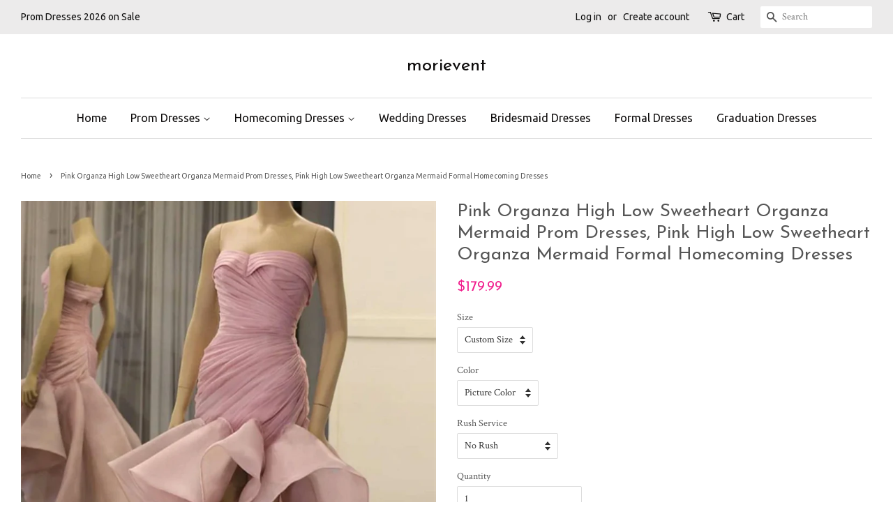

--- FILE ---
content_type: text/html; charset=utf-8
request_url: https://www.morievent.com/products/pink-organza-high-low-sweetheart-organza-mermaid-prom-dresses-pink-high-low-sweetheart-organza-mermaid-formal-homecoming-dresses
body_size: 21316
content:
<!doctype html>
<!--[if lt IE 7]><html class="no-js lt-ie9 lt-ie8 lt-ie7" lang="en"> <![endif]-->
<!--[if IE 7]><html class="no-js lt-ie9 lt-ie8" lang="en"> <![endif]-->
<!--[if IE 8]><html class="no-js lt-ie9" lang="en"> <![endif]-->
<!--[if IE 9 ]><html class="ie9 no-js"> <![endif]-->
<!--[if (gt IE 9)|!(IE)]><!--> <html class="no-js"> <!--<![endif]-->
<head>
  
<meta name="p:domain_verify" content="3e6dce21f68977b5bab04ab8306cf68e"/>
<meta name="p:domain_verify" content="e4fb99723fdfe0b734e1f1649742487a"/>

  <!-- Basic page needs ================================================== -->
  <meta charset="utf-8">
  <meta http-equiv="X-UA-Compatible" content="IE=edge,chrome=1">

  
  <link rel="shortcut icon" href="//www.morievent.com/cdn/shop/files/06_32x32.png?v=1613713536" type="image/png" />
  

  <!-- Title and description ================================================== -->
  <title>
  Pink Organza High Low Sweetheart Organza Mermaid Prom Dresses, Pink Hi &ndash; morievent
  </title>

  
  <meta name="description" content="Customized service and Rush order are available. For custom-made color, please leave the color number before the color chart to us.  For custom-made size, please leave us your following size. Bust: ___, Waist: ___, Hips: ___, Hollow to floor___  if you are not custom size, please ignore this. If the dress is with shoul">
  

  <!-- Social meta ================================================== -->
  

  <meta property="og:type" content="product">
  <meta property="og:title" content="Pink Organza High Low Sweetheart Organza Mermaid Prom Dresses, Pink High Low Sweetheart Organza Mermaid Formal Homecoming Dresses">
  <meta property="og:url" content="https://www.morievent.com/products/pink-organza-high-low-sweetheart-organza-mermaid-prom-dresses-pink-high-low-sweetheart-organza-mermaid-formal-homecoming-dresses">
  
  <meta property="og:image" content="http://www.morievent.com/cdn/shop/products/568_1f8e32af-2e38-484f-a828-086e623f03fc_grande.png?v=1605357468">
  <meta property="og:image:secure_url" content="https://www.morievent.com/cdn/shop/products/568_1f8e32af-2e38-484f-a828-086e623f03fc_grande.png?v=1605357468">
  
  <meta property="og:price:amount" content="179.99">
  <meta property="og:price:currency" content="USD">


  <meta property="og:description" content="Customized service and Rush order are available. For custom-made color, please leave the color number before the color chart to us.  For custom-made size, please leave us your following size. Bust: ___, Waist: ___, Hips: ___, Hollow to floor___  if you are not custom size, please ignore this. If the dress is with shoul">

<meta property="og:site_name" content="morievent">


  <meta name="twitter:card" content="summary">



  <meta name="twitter:title" content="Pink Organza High Low Sweetheart Organza Mermaid Prom Dresses, Pink High Low Sweetheart Organza Mermaid Formal Homecoming Dresses">
  <meta name="twitter:description" content="Customized service and Rush order are available.
For custom-made color, please leave the color number before the color chart to us. 
For custom-made size, please leave us your following size.
Bust: __">



  <!-- Helpers ================================================== -->
  <link rel="canonical" href="https://www.morievent.com/products/pink-organza-high-low-sweetheart-organza-mermaid-prom-dresses-pink-high-low-sweetheart-organza-mermaid-formal-homecoming-dresses">
  <meta name="viewport" content="width=device-width,initial-scale=1">
  <meta name="theme-color" content="#f11e8d">

  <!-- CSS ================================================== -->
  <link href="//www.morievent.com/cdn/shop/t/14/assets/timber.scss.css?v=15352246858031889801704270210" rel="stylesheet" type="text/css" media="all" />
  <link href="//www.morievent.com/cdn/shop/t/14/assets/theme.scss.css?v=137430151287465551751754821012" rel="stylesheet" type="text/css" media="all" />

  
  
  
  <link href="//fonts.googleapis.com/css?family=Crimson+Text:400,700" rel="stylesheet" type="text/css" media="all" />


  
    
    
    <link href="//fonts.googleapis.com/css?family=Josefin+Sans:400" rel="stylesheet" type="text/css" media="all" />
  


  
    
    
    <link href="//fonts.googleapis.com/css?family=Ubuntu:400" rel="stylesheet" type="text/css" media="all" />
  



  <script>
    window.theme = window.theme || {};

    var theme = {
      strings: {
        zoomClose: "Close (Esc)",
        zoomPrev: "Previous (Left arrow key)",
        zoomNext: "Next (Right arrow key)"
      },
      settings: {
        // Adding some settings to allow the editor to update correctly when they are changed
        themeBgImage: false,
        customBgImage: '',
        enableWideLayout: true,
        typeAccentTransform: false,
        typeAccentSpacing: false,
        baseFontSize: '14px',
        headerBaseFontSize: '26px',
        accentFontSize: '16px'
      },
      variables: {
        mediaQueryMedium: 'screen and (max-width: 768px)',
        bpSmall: false
      },
      moneyFormat: "${{amount}}"
    }
  </script>

  <!-- Header hook for plugins ================================================== -->
  <script>window.performance && window.performance.mark && window.performance.mark('shopify.content_for_header.start');</script><meta id="shopify-digital-wallet" name="shopify-digital-wallet" content="/15736373/digital_wallets/dialog">
<meta name="shopify-checkout-api-token" content="d434501b269b8f8cb2d07eeea80a69b9">
<meta id="in-context-paypal-metadata" data-shop-id="15736373" data-venmo-supported="true" data-environment="production" data-locale="en_US" data-paypal-v4="true" data-currency="USD">
<link rel="alternate" type="application/json+oembed" href="https://www.morievent.com/products/pink-organza-high-low-sweetheart-organza-mermaid-prom-dresses-pink-high-low-sweetheart-organza-mermaid-formal-homecoming-dresses.oembed">
<script async="async" src="/checkouts/internal/preloads.js?locale=en-US"></script>
<script id="shopify-features" type="application/json">{"accessToken":"d434501b269b8f8cb2d07eeea80a69b9","betas":["rich-media-storefront-analytics"],"domain":"www.morievent.com","predictiveSearch":true,"shopId":15736373,"locale":"en"}</script>
<script>var Shopify = Shopify || {};
Shopify.shop = "morievent.myshopify.com";
Shopify.locale = "en";
Shopify.currency = {"active":"USD","rate":"1.0"};
Shopify.country = "US";
Shopify.theme = {"name":"minimal","id":78931269,"schema_name":"Minimal","schema_version":"3.2.0","theme_store_id":380,"role":"main"};
Shopify.theme.handle = "null";
Shopify.theme.style = {"id":null,"handle":null};
Shopify.cdnHost = "www.morievent.com/cdn";
Shopify.routes = Shopify.routes || {};
Shopify.routes.root = "/";</script>
<script type="module">!function(o){(o.Shopify=o.Shopify||{}).modules=!0}(window);</script>
<script>!function(o){function n(){var o=[];function n(){o.push(Array.prototype.slice.apply(arguments))}return n.q=o,n}var t=o.Shopify=o.Shopify||{};t.loadFeatures=n(),t.autoloadFeatures=n()}(window);</script>
<script id="shop-js-analytics" type="application/json">{"pageType":"product"}</script>
<script defer="defer" async type="module" src="//www.morievent.com/cdn/shopifycloud/shop-js/modules/v2/client.init-shop-cart-sync_C5BV16lS.en.esm.js"></script>
<script defer="defer" async type="module" src="//www.morievent.com/cdn/shopifycloud/shop-js/modules/v2/chunk.common_CygWptCX.esm.js"></script>
<script type="module">
  await import("//www.morievent.com/cdn/shopifycloud/shop-js/modules/v2/client.init-shop-cart-sync_C5BV16lS.en.esm.js");
await import("//www.morievent.com/cdn/shopifycloud/shop-js/modules/v2/chunk.common_CygWptCX.esm.js");

  window.Shopify.SignInWithShop?.initShopCartSync?.({"fedCMEnabled":true,"windoidEnabled":true});

</script>
<script>(function() {
  var isLoaded = false;
  function asyncLoad() {
    if (isLoaded) return;
    isLoaded = true;
    var urls = ["https:\/\/www.improvedcontactform.com\/icf.js?shop=morievent.myshopify.com"];
    for (var i = 0; i < urls.length; i++) {
      var s = document.createElement('script');
      s.type = 'text/javascript';
      s.async = true;
      s.src = urls[i];
      var x = document.getElementsByTagName('script')[0];
      x.parentNode.insertBefore(s, x);
    }
  };
  if(window.attachEvent) {
    window.attachEvent('onload', asyncLoad);
  } else {
    window.addEventListener('load', asyncLoad, false);
  }
})();</script>
<script id="__st">var __st={"a":15736373,"offset":28800,"reqid":"a4f191c1-ef42-4298-a65b-f60fd2b8e70c-1768785191","pageurl":"www.morievent.com\/products\/pink-organza-high-low-sweetheart-organza-mermaid-prom-dresses-pink-high-low-sweetheart-organza-mermaid-formal-homecoming-dresses","u":"6ef1f76d929f","p":"product","rtyp":"product","rid":4612985225329};</script>
<script>window.ShopifyPaypalV4VisibilityTracking = true;</script>
<script id="captcha-bootstrap">!function(){'use strict';const t='contact',e='account',n='new_comment',o=[[t,t],['blogs',n],['comments',n],[t,'customer']],c=[[e,'customer_login'],[e,'guest_login'],[e,'recover_customer_password'],[e,'create_customer']],r=t=>t.map((([t,e])=>`form[action*='/${t}']:not([data-nocaptcha='true']) input[name='form_type'][value='${e}']`)).join(','),a=t=>()=>t?[...document.querySelectorAll(t)].map((t=>t.form)):[];function s(){const t=[...o],e=r(t);return a(e)}const i='password',u='form_key',d=['recaptcha-v3-token','g-recaptcha-response','h-captcha-response',i],f=()=>{try{return window.sessionStorage}catch{return}},m='__shopify_v',_=t=>t.elements[u];function p(t,e,n=!1){try{const o=window.sessionStorage,c=JSON.parse(o.getItem(e)),{data:r}=function(t){const{data:e,action:n}=t;return t[m]||n?{data:e,action:n}:{data:t,action:n}}(c);for(const[e,n]of Object.entries(r))t.elements[e]&&(t.elements[e].value=n);n&&o.removeItem(e)}catch(o){console.error('form repopulation failed',{error:o})}}const l='form_type',E='cptcha';function T(t){t.dataset[E]=!0}const w=window,h=w.document,L='Shopify',v='ce_forms',y='captcha';let A=!1;((t,e)=>{const n=(g='f06e6c50-85a8-45c8-87d0-21a2b65856fe',I='https://cdn.shopify.com/shopifycloud/storefront-forms-hcaptcha/ce_storefront_forms_captcha_hcaptcha.v1.5.2.iife.js',D={infoText:'Protected by hCaptcha',privacyText:'Privacy',termsText:'Terms'},(t,e,n)=>{const o=w[L][v],c=o.bindForm;if(c)return c(t,g,e,D).then(n);var r;o.q.push([[t,g,e,D],n]),r=I,A||(h.body.append(Object.assign(h.createElement('script'),{id:'captcha-provider',async:!0,src:r})),A=!0)});var g,I,D;w[L]=w[L]||{},w[L][v]=w[L][v]||{},w[L][v].q=[],w[L][y]=w[L][y]||{},w[L][y].protect=function(t,e){n(t,void 0,e),T(t)},Object.freeze(w[L][y]),function(t,e,n,w,h,L){const[v,y,A,g]=function(t,e,n){const i=e?o:[],u=t?c:[],d=[...i,...u],f=r(d),m=r(i),_=r(d.filter((([t,e])=>n.includes(e))));return[a(f),a(m),a(_),s()]}(w,h,L),I=t=>{const e=t.target;return e instanceof HTMLFormElement?e:e&&e.form},D=t=>v().includes(t);t.addEventListener('submit',(t=>{const e=I(t);if(!e)return;const n=D(e)&&!e.dataset.hcaptchaBound&&!e.dataset.recaptchaBound,o=_(e),c=g().includes(e)&&(!o||!o.value);(n||c)&&t.preventDefault(),c&&!n&&(function(t){try{if(!f())return;!function(t){const e=f();if(!e)return;const n=_(t);if(!n)return;const o=n.value;o&&e.removeItem(o)}(t);const e=Array.from(Array(32),(()=>Math.random().toString(36)[2])).join('');!function(t,e){_(t)||t.append(Object.assign(document.createElement('input'),{type:'hidden',name:u})),t.elements[u].value=e}(t,e),function(t,e){const n=f();if(!n)return;const o=[...t.querySelectorAll(`input[type='${i}']`)].map((({name:t})=>t)),c=[...d,...o],r={};for(const[a,s]of new FormData(t).entries())c.includes(a)||(r[a]=s);n.setItem(e,JSON.stringify({[m]:1,action:t.action,data:r}))}(t,e)}catch(e){console.error('failed to persist form',e)}}(e),e.submit())}));const S=(t,e)=>{t&&!t.dataset[E]&&(n(t,e.some((e=>e===t))),T(t))};for(const o of['focusin','change'])t.addEventListener(o,(t=>{const e=I(t);D(e)&&S(e,y())}));const B=e.get('form_key'),M=e.get(l),P=B&&M;t.addEventListener('DOMContentLoaded',(()=>{const t=y();if(P)for(const e of t)e.elements[l].value===M&&p(e,B);[...new Set([...A(),...v().filter((t=>'true'===t.dataset.shopifyCaptcha))])].forEach((e=>S(e,t)))}))}(h,new URLSearchParams(w.location.search),n,t,e,['guest_login'])})(!0,!0)}();</script>
<script integrity="sha256-4kQ18oKyAcykRKYeNunJcIwy7WH5gtpwJnB7kiuLZ1E=" data-source-attribution="shopify.loadfeatures" defer="defer" src="//www.morievent.com/cdn/shopifycloud/storefront/assets/storefront/load_feature-a0a9edcb.js" crossorigin="anonymous"></script>
<script data-source-attribution="shopify.dynamic_checkout.dynamic.init">var Shopify=Shopify||{};Shopify.PaymentButton=Shopify.PaymentButton||{isStorefrontPortableWallets:!0,init:function(){window.Shopify.PaymentButton.init=function(){};var t=document.createElement("script");t.src="https://www.morievent.com/cdn/shopifycloud/portable-wallets/latest/portable-wallets.en.js",t.type="module",document.head.appendChild(t)}};
</script>
<script data-source-attribution="shopify.dynamic_checkout.buyer_consent">
  function portableWalletsHideBuyerConsent(e){var t=document.getElementById("shopify-buyer-consent"),n=document.getElementById("shopify-subscription-policy-button");t&&n&&(t.classList.add("hidden"),t.setAttribute("aria-hidden","true"),n.removeEventListener("click",e))}function portableWalletsShowBuyerConsent(e){var t=document.getElementById("shopify-buyer-consent"),n=document.getElementById("shopify-subscription-policy-button");t&&n&&(t.classList.remove("hidden"),t.removeAttribute("aria-hidden"),n.addEventListener("click",e))}window.Shopify?.PaymentButton&&(window.Shopify.PaymentButton.hideBuyerConsent=portableWalletsHideBuyerConsent,window.Shopify.PaymentButton.showBuyerConsent=portableWalletsShowBuyerConsent);
</script>
<script data-source-attribution="shopify.dynamic_checkout.cart.bootstrap">document.addEventListener("DOMContentLoaded",(function(){function t(){return document.querySelector("shopify-accelerated-checkout-cart, shopify-accelerated-checkout")}if(t())Shopify.PaymentButton.init();else{new MutationObserver((function(e,n){t()&&(Shopify.PaymentButton.init(),n.disconnect())})).observe(document.body,{childList:!0,subtree:!0})}}));
</script>
<script id='scb4127' type='text/javascript' async='' src='https://www.morievent.com/cdn/shopifycloud/privacy-banner/storefront-banner.js'></script><link id="shopify-accelerated-checkout-styles" rel="stylesheet" media="screen" href="https://www.morievent.com/cdn/shopifycloud/portable-wallets/latest/accelerated-checkout-backwards-compat.css" crossorigin="anonymous">
<style id="shopify-accelerated-checkout-cart">
        #shopify-buyer-consent {
  margin-top: 1em;
  display: inline-block;
  width: 100%;
}

#shopify-buyer-consent.hidden {
  display: none;
}

#shopify-subscription-policy-button {
  background: none;
  border: none;
  padding: 0;
  text-decoration: underline;
  font-size: inherit;
  cursor: pointer;
}

#shopify-subscription-policy-button::before {
  box-shadow: none;
}

      </style>

<script>window.performance && window.performance.mark && window.performance.mark('shopify.content_for_header.end');</script>

  

<!--[if lt IE 9]>
<script src="//cdnjs.cloudflare.com/ajax/libs/html5shiv/3.7.2/html5shiv.min.js" type="text/javascript"></script>
<link href="//www.morievent.com/cdn/shop/t/14/assets/respond-proxy.html" id="respond-proxy" rel="respond-proxy" />
<link href="//www.morievent.com/search?q=3790f3cc2a4b594eaf2a35143c678961" id="respond-redirect" rel="respond-redirect" />
<script src="//www.morievent.com/search?q=3790f3cc2a4b594eaf2a35143c678961" type="text/javascript"></script>
<![endif]-->


  <script src="//ajax.googleapis.com/ajax/libs/jquery/2.2.3/jquery.min.js" type="text/javascript"></script>

  
  

<link href="https://monorail-edge.shopifysvc.com" rel="dns-prefetch">
<script>(function(){if ("sendBeacon" in navigator && "performance" in window) {try {var session_token_from_headers = performance.getEntriesByType('navigation')[0].serverTiming.find(x => x.name == '_s').description;} catch {var session_token_from_headers = undefined;}var session_cookie_matches = document.cookie.match(/_shopify_s=([^;]*)/);var session_token_from_cookie = session_cookie_matches && session_cookie_matches.length === 2 ? session_cookie_matches[1] : "";var session_token = session_token_from_headers || session_token_from_cookie || "";function handle_abandonment_event(e) {var entries = performance.getEntries().filter(function(entry) {return /monorail-edge.shopifysvc.com/.test(entry.name);});if (!window.abandonment_tracked && entries.length === 0) {window.abandonment_tracked = true;var currentMs = Date.now();var navigation_start = performance.timing.navigationStart;var payload = {shop_id: 15736373,url: window.location.href,navigation_start,duration: currentMs - navigation_start,session_token,page_type: "product"};window.navigator.sendBeacon("https://monorail-edge.shopifysvc.com/v1/produce", JSON.stringify({schema_id: "online_store_buyer_site_abandonment/1.1",payload: payload,metadata: {event_created_at_ms: currentMs,event_sent_at_ms: currentMs}}));}}window.addEventListener('pagehide', handle_abandonment_event);}}());</script>
<script id="web-pixels-manager-setup">(function e(e,d,r,n,o){if(void 0===o&&(o={}),!Boolean(null===(a=null===(i=window.Shopify)||void 0===i?void 0:i.analytics)||void 0===a?void 0:a.replayQueue)){var i,a;window.Shopify=window.Shopify||{};var t=window.Shopify;t.analytics=t.analytics||{};var s=t.analytics;s.replayQueue=[],s.publish=function(e,d,r){return s.replayQueue.push([e,d,r]),!0};try{self.performance.mark("wpm:start")}catch(e){}var l=function(){var e={modern:/Edge?\/(1{2}[4-9]|1[2-9]\d|[2-9]\d{2}|\d{4,})\.\d+(\.\d+|)|Firefox\/(1{2}[4-9]|1[2-9]\d|[2-9]\d{2}|\d{4,})\.\d+(\.\d+|)|Chrom(ium|e)\/(9{2}|\d{3,})\.\d+(\.\d+|)|(Maci|X1{2}).+ Version\/(15\.\d+|(1[6-9]|[2-9]\d|\d{3,})\.\d+)([,.]\d+|)( \(\w+\)|)( Mobile\/\w+|) Safari\/|Chrome.+OPR\/(9{2}|\d{3,})\.\d+\.\d+|(CPU[ +]OS|iPhone[ +]OS|CPU[ +]iPhone|CPU IPhone OS|CPU iPad OS)[ +]+(15[._]\d+|(1[6-9]|[2-9]\d|\d{3,})[._]\d+)([._]\d+|)|Android:?[ /-](13[3-9]|1[4-9]\d|[2-9]\d{2}|\d{4,})(\.\d+|)(\.\d+|)|Android.+Firefox\/(13[5-9]|1[4-9]\d|[2-9]\d{2}|\d{4,})\.\d+(\.\d+|)|Android.+Chrom(ium|e)\/(13[3-9]|1[4-9]\d|[2-9]\d{2}|\d{4,})\.\d+(\.\d+|)|SamsungBrowser\/([2-9]\d|\d{3,})\.\d+/,legacy:/Edge?\/(1[6-9]|[2-9]\d|\d{3,})\.\d+(\.\d+|)|Firefox\/(5[4-9]|[6-9]\d|\d{3,})\.\d+(\.\d+|)|Chrom(ium|e)\/(5[1-9]|[6-9]\d|\d{3,})\.\d+(\.\d+|)([\d.]+$|.*Safari\/(?![\d.]+ Edge\/[\d.]+$))|(Maci|X1{2}).+ Version\/(10\.\d+|(1[1-9]|[2-9]\d|\d{3,})\.\d+)([,.]\d+|)( \(\w+\)|)( Mobile\/\w+|) Safari\/|Chrome.+OPR\/(3[89]|[4-9]\d|\d{3,})\.\d+\.\d+|(CPU[ +]OS|iPhone[ +]OS|CPU[ +]iPhone|CPU IPhone OS|CPU iPad OS)[ +]+(10[._]\d+|(1[1-9]|[2-9]\d|\d{3,})[._]\d+)([._]\d+|)|Android:?[ /-](13[3-9]|1[4-9]\d|[2-9]\d{2}|\d{4,})(\.\d+|)(\.\d+|)|Mobile Safari.+OPR\/([89]\d|\d{3,})\.\d+\.\d+|Android.+Firefox\/(13[5-9]|1[4-9]\d|[2-9]\d{2}|\d{4,})\.\d+(\.\d+|)|Android.+Chrom(ium|e)\/(13[3-9]|1[4-9]\d|[2-9]\d{2}|\d{4,})\.\d+(\.\d+|)|Android.+(UC? ?Browser|UCWEB|U3)[ /]?(15\.([5-9]|\d{2,})|(1[6-9]|[2-9]\d|\d{3,})\.\d+)\.\d+|SamsungBrowser\/(5\.\d+|([6-9]|\d{2,})\.\d+)|Android.+MQ{2}Browser\/(14(\.(9|\d{2,})|)|(1[5-9]|[2-9]\d|\d{3,})(\.\d+|))(\.\d+|)|K[Aa][Ii]OS\/(3\.\d+|([4-9]|\d{2,})\.\d+)(\.\d+|)/},d=e.modern,r=e.legacy,n=navigator.userAgent;return n.match(d)?"modern":n.match(r)?"legacy":"unknown"}(),u="modern"===l?"modern":"legacy",c=(null!=n?n:{modern:"",legacy:""})[u],f=function(e){return[e.baseUrl,"/wpm","/b",e.hashVersion,"modern"===e.buildTarget?"m":"l",".js"].join("")}({baseUrl:d,hashVersion:r,buildTarget:u}),m=function(e){var d=e.version,r=e.bundleTarget,n=e.surface,o=e.pageUrl,i=e.monorailEndpoint;return{emit:function(e){var a=e.status,t=e.errorMsg,s=(new Date).getTime(),l=JSON.stringify({metadata:{event_sent_at_ms:s},events:[{schema_id:"web_pixels_manager_load/3.1",payload:{version:d,bundle_target:r,page_url:o,status:a,surface:n,error_msg:t},metadata:{event_created_at_ms:s}}]});if(!i)return console&&console.warn&&console.warn("[Web Pixels Manager] No Monorail endpoint provided, skipping logging."),!1;try{return self.navigator.sendBeacon.bind(self.navigator)(i,l)}catch(e){}var u=new XMLHttpRequest;try{return u.open("POST",i,!0),u.setRequestHeader("Content-Type","text/plain"),u.send(l),!0}catch(e){return console&&console.warn&&console.warn("[Web Pixels Manager] Got an unhandled error while logging to Monorail."),!1}}}}({version:r,bundleTarget:l,surface:e.surface,pageUrl:self.location.href,monorailEndpoint:e.monorailEndpoint});try{o.browserTarget=l,function(e){var d=e.src,r=e.async,n=void 0===r||r,o=e.onload,i=e.onerror,a=e.sri,t=e.scriptDataAttributes,s=void 0===t?{}:t,l=document.createElement("script"),u=document.querySelector("head"),c=document.querySelector("body");if(l.async=n,l.src=d,a&&(l.integrity=a,l.crossOrigin="anonymous"),s)for(var f in s)if(Object.prototype.hasOwnProperty.call(s,f))try{l.dataset[f]=s[f]}catch(e){}if(o&&l.addEventListener("load",o),i&&l.addEventListener("error",i),u)u.appendChild(l);else{if(!c)throw new Error("Did not find a head or body element to append the script");c.appendChild(l)}}({src:f,async:!0,onload:function(){if(!function(){var e,d;return Boolean(null===(d=null===(e=window.Shopify)||void 0===e?void 0:e.analytics)||void 0===d?void 0:d.initialized)}()){var d=window.webPixelsManager.init(e)||void 0;if(d){var r=window.Shopify.analytics;r.replayQueue.forEach((function(e){var r=e[0],n=e[1],o=e[2];d.publishCustomEvent(r,n,o)})),r.replayQueue=[],r.publish=d.publishCustomEvent,r.visitor=d.visitor,r.initialized=!0}}},onerror:function(){return m.emit({status:"failed",errorMsg:"".concat(f," has failed to load")})},sri:function(e){var d=/^sha384-[A-Za-z0-9+/=]+$/;return"string"==typeof e&&d.test(e)}(c)?c:"",scriptDataAttributes:o}),m.emit({status:"loading"})}catch(e){m.emit({status:"failed",errorMsg:(null==e?void 0:e.message)||"Unknown error"})}}})({shopId: 15736373,storefrontBaseUrl: "https://www.morievent.com",extensionsBaseUrl: "https://extensions.shopifycdn.com/cdn/shopifycloud/web-pixels-manager",monorailEndpoint: "https://monorail-edge.shopifysvc.com/unstable/produce_batch",surface: "storefront-renderer",enabledBetaFlags: ["2dca8a86"],webPixelsConfigList: [{"id":"41025649","configuration":"{\"tagID\":\"2612755191355\"}","eventPayloadVersion":"v1","runtimeContext":"STRICT","scriptVersion":"18031546ee651571ed29edbe71a3550b","type":"APP","apiClientId":3009811,"privacyPurposes":["ANALYTICS","MARKETING","SALE_OF_DATA"],"dataSharingAdjustments":{"protectedCustomerApprovalScopes":["read_customer_address","read_customer_email","read_customer_name","read_customer_personal_data","read_customer_phone"]}},{"id":"shopify-app-pixel","configuration":"{}","eventPayloadVersion":"v1","runtimeContext":"STRICT","scriptVersion":"0450","apiClientId":"shopify-pixel","type":"APP","privacyPurposes":["ANALYTICS","MARKETING"]},{"id":"shopify-custom-pixel","eventPayloadVersion":"v1","runtimeContext":"LAX","scriptVersion":"0450","apiClientId":"shopify-pixel","type":"CUSTOM","privacyPurposes":["ANALYTICS","MARKETING"]}],isMerchantRequest: false,initData: {"shop":{"name":"morievent","paymentSettings":{"currencyCode":"USD"},"myshopifyDomain":"morievent.myshopify.com","countryCode":"US","storefrontUrl":"https:\/\/www.morievent.com"},"customer":null,"cart":null,"checkout":null,"productVariants":[{"price":{"amount":179.99,"currencyCode":"USD"},"product":{"title":"Pink Organza High Low Sweetheart Organza Mermaid Prom Dresses, Pink High Low Sweetheart Organza Mermaid Formal Homecoming Dresses","vendor":"morievent","id":"4612985225329","untranslatedTitle":"Pink Organza High Low Sweetheart Organza Mermaid Prom Dresses, Pink High Low Sweetheart Organza Mermaid Formal Homecoming Dresses","url":"\/products\/pink-organza-high-low-sweetheart-organza-mermaid-prom-dresses-pink-high-low-sweetheart-organza-mermaid-formal-homecoming-dresses","type":"Dress"},"id":"32185340952689","image":{"src":"\/\/www.morievent.com\/cdn\/shop\/products\/568_1f8e32af-2e38-484f-a828-086e623f03fc.png?v=1605357468"},"sku":"","title":"Custom Size \/ Picture Color \/ No Rush","untranslatedTitle":"Custom Size \/ Picture Color \/ No Rush"},{"price":{"amount":199.98,"currencyCode":"USD"},"product":{"title":"Pink Organza High Low Sweetheart Organza Mermaid Prom Dresses, Pink High Low Sweetheart Organza Mermaid Formal Homecoming Dresses","vendor":"morievent","id":"4612985225329","untranslatedTitle":"Pink Organza High Low Sweetheart Organza Mermaid Prom Dresses, Pink High Low Sweetheart Organza Mermaid Formal Homecoming Dresses","url":"\/products\/pink-organza-high-low-sweetheart-organza-mermaid-prom-dresses-pink-high-low-sweetheart-organza-mermaid-formal-homecoming-dresses","type":"Dress"},"id":"32185340985457","image":{"src":"\/\/www.morievent.com\/cdn\/shop\/products\/568_1f8e32af-2e38-484f-a828-086e623f03fc.png?v=1605357468"},"sku":"","title":"Custom Size \/ Picture Color \/ With Rush+$19.99","untranslatedTitle":"Custom Size \/ Picture Color \/ With Rush+$19.99"},{"price":{"amount":179.99,"currencyCode":"USD"},"product":{"title":"Pink Organza High Low Sweetheart Organza Mermaid Prom Dresses, Pink High Low Sweetheart Organza Mermaid Formal Homecoming Dresses","vendor":"morievent","id":"4612985225329","untranslatedTitle":"Pink Organza High Low Sweetheart Organza Mermaid Prom Dresses, Pink High Low Sweetheart Organza Mermaid Formal Homecoming Dresses","url":"\/products\/pink-organza-high-low-sweetheart-organza-mermaid-prom-dresses-pink-high-low-sweetheart-organza-mermaid-formal-homecoming-dresses","type":"Dress"},"id":"32185341018225","image":{"src":"\/\/www.morievent.com\/cdn\/shop\/products\/568_1f8e32af-2e38-484f-a828-086e623f03fc.png?v=1605357468"},"sku":"","title":"Custom Size \/ Custom Color \/ No Rush","untranslatedTitle":"Custom Size \/ Custom Color \/ No Rush"},{"price":{"amount":199.98,"currencyCode":"USD"},"product":{"title":"Pink Organza High Low Sweetheart Organza Mermaid Prom Dresses, Pink High Low Sweetheart Organza Mermaid Formal Homecoming Dresses","vendor":"morievent","id":"4612985225329","untranslatedTitle":"Pink Organza High Low Sweetheart Organza Mermaid Prom Dresses, Pink High Low Sweetheart Organza Mermaid Formal Homecoming Dresses","url":"\/products\/pink-organza-high-low-sweetheart-organza-mermaid-prom-dresses-pink-high-low-sweetheart-organza-mermaid-formal-homecoming-dresses","type":"Dress"},"id":"32185341050993","image":{"src":"\/\/www.morievent.com\/cdn\/shop\/products\/568_1f8e32af-2e38-484f-a828-086e623f03fc.png?v=1605357468"},"sku":"","title":"Custom Size \/ Custom Color \/ With Rush+$19.99","untranslatedTitle":"Custom Size \/ Custom Color \/ With Rush+$19.99"},{"price":{"amount":179.99,"currencyCode":"USD"},"product":{"title":"Pink Organza High Low Sweetheart Organza Mermaid Prom Dresses, Pink High Low Sweetheart Organza Mermaid Formal Homecoming Dresses","vendor":"morievent","id":"4612985225329","untranslatedTitle":"Pink Organza High Low Sweetheart Organza Mermaid Prom Dresses, Pink High Low Sweetheart Organza Mermaid Formal Homecoming Dresses","url":"\/products\/pink-organza-high-low-sweetheart-organza-mermaid-prom-dresses-pink-high-low-sweetheart-organza-mermaid-formal-homecoming-dresses","type":"Dress"},"id":"32185341083761","image":{"src":"\/\/www.morievent.com\/cdn\/shop\/products\/568_1f8e32af-2e38-484f-a828-086e623f03fc.png?v=1605357468"},"sku":"","title":"US 2 \/ Picture Color \/ No Rush","untranslatedTitle":"US 2 \/ Picture Color \/ No Rush"},{"price":{"amount":199.98,"currencyCode":"USD"},"product":{"title":"Pink Organza High Low Sweetheart Organza Mermaid Prom Dresses, Pink High Low Sweetheart Organza Mermaid Formal Homecoming Dresses","vendor":"morievent","id":"4612985225329","untranslatedTitle":"Pink Organza High Low Sweetheart Organza Mermaid Prom Dresses, Pink High Low Sweetheart Organza Mermaid Formal Homecoming Dresses","url":"\/products\/pink-organza-high-low-sweetheart-organza-mermaid-prom-dresses-pink-high-low-sweetheart-organza-mermaid-formal-homecoming-dresses","type":"Dress"},"id":"32185341116529","image":{"src":"\/\/www.morievent.com\/cdn\/shop\/products\/568_1f8e32af-2e38-484f-a828-086e623f03fc.png?v=1605357468"},"sku":"","title":"US 2 \/ Picture Color \/ With Rush+$19.99","untranslatedTitle":"US 2 \/ Picture Color \/ With Rush+$19.99"},{"price":{"amount":179.99,"currencyCode":"USD"},"product":{"title":"Pink Organza High Low Sweetheart Organza Mermaid Prom Dresses, Pink High Low Sweetheart Organza Mermaid Formal Homecoming Dresses","vendor":"morievent","id":"4612985225329","untranslatedTitle":"Pink Organza High Low Sweetheart Organza Mermaid Prom Dresses, Pink High Low Sweetheart Organza Mermaid Formal Homecoming Dresses","url":"\/products\/pink-organza-high-low-sweetheart-organza-mermaid-prom-dresses-pink-high-low-sweetheart-organza-mermaid-formal-homecoming-dresses","type":"Dress"},"id":"32185341149297","image":{"src":"\/\/www.morievent.com\/cdn\/shop\/products\/568_1f8e32af-2e38-484f-a828-086e623f03fc.png?v=1605357468"},"sku":"","title":"US 2 \/ Custom Color \/ No Rush","untranslatedTitle":"US 2 \/ Custom Color \/ No Rush"},{"price":{"amount":199.98,"currencyCode":"USD"},"product":{"title":"Pink Organza High Low Sweetheart Organza Mermaid Prom Dresses, Pink High Low Sweetheart Organza Mermaid Formal Homecoming Dresses","vendor":"morievent","id":"4612985225329","untranslatedTitle":"Pink Organza High Low Sweetheart Organza Mermaid Prom Dresses, Pink High Low Sweetheart Organza Mermaid Formal Homecoming Dresses","url":"\/products\/pink-organza-high-low-sweetheart-organza-mermaid-prom-dresses-pink-high-low-sweetheart-organza-mermaid-formal-homecoming-dresses","type":"Dress"},"id":"32185341182065","image":{"src":"\/\/www.morievent.com\/cdn\/shop\/products\/568_1f8e32af-2e38-484f-a828-086e623f03fc.png?v=1605357468"},"sku":"","title":"US 2 \/ Custom Color \/ With Rush+$19.99","untranslatedTitle":"US 2 \/ Custom Color \/ With Rush+$19.99"},{"price":{"amount":179.99,"currencyCode":"USD"},"product":{"title":"Pink Organza High Low Sweetheart Organza Mermaid Prom Dresses, Pink High Low Sweetheart Organza Mermaid Formal Homecoming Dresses","vendor":"morievent","id":"4612985225329","untranslatedTitle":"Pink Organza High Low Sweetheart Organza Mermaid Prom Dresses, Pink High Low Sweetheart Organza Mermaid Formal Homecoming Dresses","url":"\/products\/pink-organza-high-low-sweetheart-organza-mermaid-prom-dresses-pink-high-low-sweetheart-organza-mermaid-formal-homecoming-dresses","type":"Dress"},"id":"32185341214833","image":{"src":"\/\/www.morievent.com\/cdn\/shop\/products\/568_1f8e32af-2e38-484f-a828-086e623f03fc.png?v=1605357468"},"sku":"","title":"US 4 \/ Picture Color \/ No Rush","untranslatedTitle":"US 4 \/ Picture Color \/ No Rush"},{"price":{"amount":199.98,"currencyCode":"USD"},"product":{"title":"Pink Organza High Low Sweetheart Organza Mermaid Prom Dresses, Pink High Low Sweetheart Organza Mermaid Formal Homecoming Dresses","vendor":"morievent","id":"4612985225329","untranslatedTitle":"Pink Organza High Low Sweetheart Organza Mermaid Prom Dresses, Pink High Low Sweetheart Organza Mermaid Formal Homecoming Dresses","url":"\/products\/pink-organza-high-low-sweetheart-organza-mermaid-prom-dresses-pink-high-low-sweetheart-organza-mermaid-formal-homecoming-dresses","type":"Dress"},"id":"32185341247601","image":{"src":"\/\/www.morievent.com\/cdn\/shop\/products\/568_1f8e32af-2e38-484f-a828-086e623f03fc.png?v=1605357468"},"sku":"","title":"US 4 \/ Picture Color \/ With Rush+$19.99","untranslatedTitle":"US 4 \/ Picture Color \/ With Rush+$19.99"},{"price":{"amount":179.99,"currencyCode":"USD"},"product":{"title":"Pink Organza High Low Sweetheart Organza Mermaid Prom Dresses, Pink High Low Sweetheart Organza Mermaid Formal Homecoming Dresses","vendor":"morievent","id":"4612985225329","untranslatedTitle":"Pink Organza High Low Sweetheart Organza Mermaid Prom Dresses, Pink High Low Sweetheart Organza Mermaid Formal Homecoming Dresses","url":"\/products\/pink-organza-high-low-sweetheart-organza-mermaid-prom-dresses-pink-high-low-sweetheart-organza-mermaid-formal-homecoming-dresses","type":"Dress"},"id":"32185341280369","image":{"src":"\/\/www.morievent.com\/cdn\/shop\/products\/568_1f8e32af-2e38-484f-a828-086e623f03fc.png?v=1605357468"},"sku":"","title":"US 4 \/ Custom Color \/ No Rush","untranslatedTitle":"US 4 \/ Custom Color \/ No Rush"},{"price":{"amount":199.98,"currencyCode":"USD"},"product":{"title":"Pink Organza High Low Sweetheart Organza Mermaid Prom Dresses, Pink High Low Sweetheart Organza Mermaid Formal Homecoming Dresses","vendor":"morievent","id":"4612985225329","untranslatedTitle":"Pink Organza High Low Sweetheart Organza Mermaid Prom Dresses, Pink High Low Sweetheart Organza Mermaid Formal Homecoming Dresses","url":"\/products\/pink-organza-high-low-sweetheart-organza-mermaid-prom-dresses-pink-high-low-sweetheart-organza-mermaid-formal-homecoming-dresses","type":"Dress"},"id":"32185341313137","image":{"src":"\/\/www.morievent.com\/cdn\/shop\/products\/568_1f8e32af-2e38-484f-a828-086e623f03fc.png?v=1605357468"},"sku":"","title":"US 4 \/ Custom Color \/ With Rush+$19.99","untranslatedTitle":"US 4 \/ Custom Color \/ With Rush+$19.99"},{"price":{"amount":179.99,"currencyCode":"USD"},"product":{"title":"Pink Organza High Low Sweetheart Organza Mermaid Prom Dresses, Pink High Low Sweetheart Organza Mermaid Formal Homecoming Dresses","vendor":"morievent","id":"4612985225329","untranslatedTitle":"Pink Organza High Low Sweetheart Organza Mermaid Prom Dresses, Pink High Low Sweetheart Organza Mermaid Formal Homecoming Dresses","url":"\/products\/pink-organza-high-low-sweetheart-organza-mermaid-prom-dresses-pink-high-low-sweetheart-organza-mermaid-formal-homecoming-dresses","type":"Dress"},"id":"32185341345905","image":{"src":"\/\/www.morievent.com\/cdn\/shop\/products\/568_1f8e32af-2e38-484f-a828-086e623f03fc.png?v=1605357468"},"sku":"","title":"US 6 \/ Picture Color \/ No Rush","untranslatedTitle":"US 6 \/ Picture Color \/ No Rush"},{"price":{"amount":199.98,"currencyCode":"USD"},"product":{"title":"Pink Organza High Low Sweetheart Organza Mermaid Prom Dresses, Pink High Low Sweetheart Organza Mermaid Formal Homecoming Dresses","vendor":"morievent","id":"4612985225329","untranslatedTitle":"Pink Organza High Low Sweetheart Organza Mermaid Prom Dresses, Pink High Low Sweetheart Organza Mermaid Formal Homecoming Dresses","url":"\/products\/pink-organza-high-low-sweetheart-organza-mermaid-prom-dresses-pink-high-low-sweetheart-organza-mermaid-formal-homecoming-dresses","type":"Dress"},"id":"32185341378673","image":{"src":"\/\/www.morievent.com\/cdn\/shop\/products\/568_1f8e32af-2e38-484f-a828-086e623f03fc.png?v=1605357468"},"sku":"","title":"US 6 \/ Picture Color \/ With Rush+$19.99","untranslatedTitle":"US 6 \/ Picture Color \/ With Rush+$19.99"},{"price":{"amount":179.99,"currencyCode":"USD"},"product":{"title":"Pink Organza High Low Sweetheart Organza Mermaid Prom Dresses, Pink High Low Sweetheart Organza Mermaid Formal Homecoming Dresses","vendor":"morievent","id":"4612985225329","untranslatedTitle":"Pink Organza High Low Sweetheart Organza Mermaid Prom Dresses, Pink High Low Sweetheart Organza Mermaid Formal Homecoming Dresses","url":"\/products\/pink-organza-high-low-sweetheart-organza-mermaid-prom-dresses-pink-high-low-sweetheart-organza-mermaid-formal-homecoming-dresses","type":"Dress"},"id":"32185341411441","image":{"src":"\/\/www.morievent.com\/cdn\/shop\/products\/568_1f8e32af-2e38-484f-a828-086e623f03fc.png?v=1605357468"},"sku":"","title":"US 6 \/ Custom Color \/ No Rush","untranslatedTitle":"US 6 \/ Custom Color \/ No Rush"},{"price":{"amount":199.98,"currencyCode":"USD"},"product":{"title":"Pink Organza High Low Sweetheart Organza Mermaid Prom Dresses, Pink High Low Sweetheart Organza Mermaid Formal Homecoming Dresses","vendor":"morievent","id":"4612985225329","untranslatedTitle":"Pink Organza High Low Sweetheart Organza Mermaid Prom Dresses, Pink High Low Sweetheart Organza Mermaid Formal Homecoming Dresses","url":"\/products\/pink-organza-high-low-sweetheart-organza-mermaid-prom-dresses-pink-high-low-sweetheart-organza-mermaid-formal-homecoming-dresses","type":"Dress"},"id":"32185341444209","image":{"src":"\/\/www.morievent.com\/cdn\/shop\/products\/568_1f8e32af-2e38-484f-a828-086e623f03fc.png?v=1605357468"},"sku":"","title":"US 6 \/ Custom Color \/ With Rush+$19.99","untranslatedTitle":"US 6 \/ Custom Color \/ With Rush+$19.99"},{"price":{"amount":179.99,"currencyCode":"USD"},"product":{"title":"Pink Organza High Low Sweetheart Organza Mermaid Prom Dresses, Pink High Low Sweetheart Organza Mermaid Formal Homecoming Dresses","vendor":"morievent","id":"4612985225329","untranslatedTitle":"Pink Organza High Low Sweetheart Organza Mermaid Prom Dresses, Pink High Low Sweetheart Organza Mermaid Formal Homecoming Dresses","url":"\/products\/pink-organza-high-low-sweetheart-organza-mermaid-prom-dresses-pink-high-low-sweetheart-organza-mermaid-formal-homecoming-dresses","type":"Dress"},"id":"32185341476977","image":{"src":"\/\/www.morievent.com\/cdn\/shop\/products\/568_1f8e32af-2e38-484f-a828-086e623f03fc.png?v=1605357468"},"sku":"","title":"US 8 \/ Picture Color \/ No Rush","untranslatedTitle":"US 8 \/ Picture Color \/ No Rush"},{"price":{"amount":199.98,"currencyCode":"USD"},"product":{"title":"Pink Organza High Low Sweetheart Organza Mermaid Prom Dresses, Pink High Low Sweetheart Organza Mermaid Formal Homecoming Dresses","vendor":"morievent","id":"4612985225329","untranslatedTitle":"Pink Organza High Low Sweetheart Organza Mermaid Prom Dresses, Pink High Low Sweetheart Organza Mermaid Formal Homecoming Dresses","url":"\/products\/pink-organza-high-low-sweetheart-organza-mermaid-prom-dresses-pink-high-low-sweetheart-organza-mermaid-formal-homecoming-dresses","type":"Dress"},"id":"32185341509745","image":{"src":"\/\/www.morievent.com\/cdn\/shop\/products\/568_1f8e32af-2e38-484f-a828-086e623f03fc.png?v=1605357468"},"sku":"","title":"US 8 \/ Picture Color \/ With Rush+$19.99","untranslatedTitle":"US 8 \/ Picture Color \/ With Rush+$19.99"},{"price":{"amount":179.99,"currencyCode":"USD"},"product":{"title":"Pink Organza High Low Sweetheart Organza Mermaid Prom Dresses, Pink High Low Sweetheart Organza Mermaid Formal Homecoming Dresses","vendor":"morievent","id":"4612985225329","untranslatedTitle":"Pink Organza High Low Sweetheart Organza Mermaid Prom Dresses, Pink High Low Sweetheart Organza Mermaid Formal Homecoming Dresses","url":"\/products\/pink-organza-high-low-sweetheart-organza-mermaid-prom-dresses-pink-high-low-sweetheart-organza-mermaid-formal-homecoming-dresses","type":"Dress"},"id":"32185341542513","image":{"src":"\/\/www.morievent.com\/cdn\/shop\/products\/568_1f8e32af-2e38-484f-a828-086e623f03fc.png?v=1605357468"},"sku":"","title":"US 8 \/ Custom Color \/ No Rush","untranslatedTitle":"US 8 \/ Custom Color \/ No Rush"},{"price":{"amount":199.98,"currencyCode":"USD"},"product":{"title":"Pink Organza High Low Sweetheart Organza Mermaid Prom Dresses, Pink High Low Sweetheart Organza Mermaid Formal Homecoming Dresses","vendor":"morievent","id":"4612985225329","untranslatedTitle":"Pink Organza High Low Sweetheart Organza Mermaid Prom Dresses, Pink High Low Sweetheart Organza Mermaid Formal Homecoming Dresses","url":"\/products\/pink-organza-high-low-sweetheart-organza-mermaid-prom-dresses-pink-high-low-sweetheart-organza-mermaid-formal-homecoming-dresses","type":"Dress"},"id":"32185341575281","image":{"src":"\/\/www.morievent.com\/cdn\/shop\/products\/568_1f8e32af-2e38-484f-a828-086e623f03fc.png?v=1605357468"},"sku":"","title":"US 8 \/ Custom Color \/ With Rush+$19.99","untranslatedTitle":"US 8 \/ Custom Color \/ With Rush+$19.99"},{"price":{"amount":179.99,"currencyCode":"USD"},"product":{"title":"Pink Organza High Low Sweetheart Organza Mermaid Prom Dresses, Pink High Low Sweetheart Organza Mermaid Formal Homecoming Dresses","vendor":"morievent","id":"4612985225329","untranslatedTitle":"Pink Organza High Low Sweetheart Organza Mermaid Prom Dresses, Pink High Low Sweetheart Organza Mermaid Formal Homecoming Dresses","url":"\/products\/pink-organza-high-low-sweetheart-organza-mermaid-prom-dresses-pink-high-low-sweetheart-organza-mermaid-formal-homecoming-dresses","type":"Dress"},"id":"32185341608049","image":{"src":"\/\/www.morievent.com\/cdn\/shop\/products\/568_1f8e32af-2e38-484f-a828-086e623f03fc.png?v=1605357468"},"sku":"","title":"US 10 \/ Picture Color \/ No Rush","untranslatedTitle":"US 10 \/ Picture Color \/ No Rush"},{"price":{"amount":199.98,"currencyCode":"USD"},"product":{"title":"Pink Organza High Low Sweetheart Organza Mermaid Prom Dresses, Pink High Low Sweetheart Organza Mermaid Formal Homecoming Dresses","vendor":"morievent","id":"4612985225329","untranslatedTitle":"Pink Organza High Low Sweetheart Organza Mermaid Prom Dresses, Pink High Low Sweetheart Organza Mermaid Formal Homecoming Dresses","url":"\/products\/pink-organza-high-low-sweetheart-organza-mermaid-prom-dresses-pink-high-low-sweetheart-organza-mermaid-formal-homecoming-dresses","type":"Dress"},"id":"32185341640817","image":{"src":"\/\/www.morievent.com\/cdn\/shop\/products\/568_1f8e32af-2e38-484f-a828-086e623f03fc.png?v=1605357468"},"sku":"","title":"US 10 \/ Picture Color \/ With Rush+$19.99","untranslatedTitle":"US 10 \/ Picture Color \/ With Rush+$19.99"},{"price":{"amount":179.99,"currencyCode":"USD"},"product":{"title":"Pink Organza High Low Sweetheart Organza Mermaid Prom Dresses, Pink High Low Sweetheart Organza Mermaid Formal Homecoming Dresses","vendor":"morievent","id":"4612985225329","untranslatedTitle":"Pink Organza High Low Sweetheart Organza Mermaid Prom Dresses, Pink High Low Sweetheart Organza Mermaid Formal Homecoming Dresses","url":"\/products\/pink-organza-high-low-sweetheart-organza-mermaid-prom-dresses-pink-high-low-sweetheart-organza-mermaid-formal-homecoming-dresses","type":"Dress"},"id":"32185341673585","image":{"src":"\/\/www.morievent.com\/cdn\/shop\/products\/568_1f8e32af-2e38-484f-a828-086e623f03fc.png?v=1605357468"},"sku":"","title":"US 10 \/ Custom Color \/ No Rush","untranslatedTitle":"US 10 \/ Custom Color \/ No Rush"},{"price":{"amount":199.98,"currencyCode":"USD"},"product":{"title":"Pink Organza High Low Sweetheart Organza Mermaid Prom Dresses, Pink High Low Sweetheart Organza Mermaid Formal Homecoming Dresses","vendor":"morievent","id":"4612985225329","untranslatedTitle":"Pink Organza High Low Sweetheart Organza Mermaid Prom Dresses, Pink High Low Sweetheart Organza Mermaid Formal Homecoming Dresses","url":"\/products\/pink-organza-high-low-sweetheart-organza-mermaid-prom-dresses-pink-high-low-sweetheart-organza-mermaid-formal-homecoming-dresses","type":"Dress"},"id":"32185341706353","image":{"src":"\/\/www.morievent.com\/cdn\/shop\/products\/568_1f8e32af-2e38-484f-a828-086e623f03fc.png?v=1605357468"},"sku":"","title":"US 10 \/ Custom Color \/ With Rush+$19.99","untranslatedTitle":"US 10 \/ Custom Color \/ With Rush+$19.99"},{"price":{"amount":179.99,"currencyCode":"USD"},"product":{"title":"Pink Organza High Low Sweetheart Organza Mermaid Prom Dresses, Pink High Low Sweetheart Organza Mermaid Formal Homecoming Dresses","vendor":"morievent","id":"4612985225329","untranslatedTitle":"Pink Organza High Low Sweetheart Organza Mermaid Prom Dresses, Pink High Low Sweetheart Organza Mermaid Formal Homecoming Dresses","url":"\/products\/pink-organza-high-low-sweetheart-organza-mermaid-prom-dresses-pink-high-low-sweetheart-organza-mermaid-formal-homecoming-dresses","type":"Dress"},"id":"32185341739121","image":{"src":"\/\/www.morievent.com\/cdn\/shop\/products\/568_1f8e32af-2e38-484f-a828-086e623f03fc.png?v=1605357468"},"sku":"","title":"US 12 \/ Picture Color \/ No Rush","untranslatedTitle":"US 12 \/ Picture Color \/ No Rush"},{"price":{"amount":199.98,"currencyCode":"USD"},"product":{"title":"Pink Organza High Low Sweetheart Organza Mermaid Prom Dresses, Pink High Low Sweetheart Organza Mermaid Formal Homecoming Dresses","vendor":"morievent","id":"4612985225329","untranslatedTitle":"Pink Organza High Low Sweetheart Organza Mermaid Prom Dresses, Pink High Low Sweetheart Organza Mermaid Formal Homecoming Dresses","url":"\/products\/pink-organza-high-low-sweetheart-organza-mermaid-prom-dresses-pink-high-low-sweetheart-organza-mermaid-formal-homecoming-dresses","type":"Dress"},"id":"32185341771889","image":{"src":"\/\/www.morievent.com\/cdn\/shop\/products\/568_1f8e32af-2e38-484f-a828-086e623f03fc.png?v=1605357468"},"sku":"","title":"US 12 \/ Picture Color \/ With Rush+$19.99","untranslatedTitle":"US 12 \/ Picture Color \/ With Rush+$19.99"},{"price":{"amount":179.99,"currencyCode":"USD"},"product":{"title":"Pink Organza High Low Sweetheart Organza Mermaid Prom Dresses, Pink High Low Sweetheart Organza Mermaid Formal Homecoming Dresses","vendor":"morievent","id":"4612985225329","untranslatedTitle":"Pink Organza High Low Sweetheart Organza Mermaid Prom Dresses, Pink High Low Sweetheart Organza Mermaid Formal Homecoming Dresses","url":"\/products\/pink-organza-high-low-sweetheart-organza-mermaid-prom-dresses-pink-high-low-sweetheart-organza-mermaid-formal-homecoming-dresses","type":"Dress"},"id":"32185341804657","image":{"src":"\/\/www.morievent.com\/cdn\/shop\/products\/568_1f8e32af-2e38-484f-a828-086e623f03fc.png?v=1605357468"},"sku":"","title":"US 12 \/ Custom Color \/ No Rush","untranslatedTitle":"US 12 \/ Custom Color \/ No Rush"},{"price":{"amount":199.98,"currencyCode":"USD"},"product":{"title":"Pink Organza High Low Sweetheart Organza Mermaid Prom Dresses, Pink High Low Sweetheart Organza Mermaid Formal Homecoming Dresses","vendor":"morievent","id":"4612985225329","untranslatedTitle":"Pink Organza High Low Sweetheart Organza Mermaid Prom Dresses, Pink High Low Sweetheart Organza Mermaid Formal Homecoming Dresses","url":"\/products\/pink-organza-high-low-sweetheart-organza-mermaid-prom-dresses-pink-high-low-sweetheart-organza-mermaid-formal-homecoming-dresses","type":"Dress"},"id":"32185341837425","image":{"src":"\/\/www.morievent.com\/cdn\/shop\/products\/568_1f8e32af-2e38-484f-a828-086e623f03fc.png?v=1605357468"},"sku":"","title":"US 12 \/ Custom Color \/ With Rush+$19.99","untranslatedTitle":"US 12 \/ Custom Color \/ With Rush+$19.99"},{"price":{"amount":179.99,"currencyCode":"USD"},"product":{"title":"Pink Organza High Low Sweetheart Organza Mermaid Prom Dresses, Pink High Low Sweetheart Organza Mermaid Formal Homecoming Dresses","vendor":"morievent","id":"4612985225329","untranslatedTitle":"Pink Organza High Low Sweetheart Organza Mermaid Prom Dresses, Pink High Low Sweetheart Organza Mermaid Formal Homecoming Dresses","url":"\/products\/pink-organza-high-low-sweetheart-organza-mermaid-prom-dresses-pink-high-low-sweetheart-organza-mermaid-formal-homecoming-dresses","type":"Dress"},"id":"32185341870193","image":{"src":"\/\/www.morievent.com\/cdn\/shop\/products\/568_1f8e32af-2e38-484f-a828-086e623f03fc.png?v=1605357468"},"sku":"","title":"US 14 \/ Picture Color \/ No Rush","untranslatedTitle":"US 14 \/ Picture Color \/ No Rush"},{"price":{"amount":199.98,"currencyCode":"USD"},"product":{"title":"Pink Organza High Low Sweetheart Organza Mermaid Prom Dresses, Pink High Low Sweetheart Organza Mermaid Formal Homecoming Dresses","vendor":"morievent","id":"4612985225329","untranslatedTitle":"Pink Organza High Low Sweetheart Organza Mermaid Prom Dresses, Pink High Low Sweetheart Organza Mermaid Formal Homecoming Dresses","url":"\/products\/pink-organza-high-low-sweetheart-organza-mermaid-prom-dresses-pink-high-low-sweetheart-organza-mermaid-formal-homecoming-dresses","type":"Dress"},"id":"32185341902961","image":{"src":"\/\/www.morievent.com\/cdn\/shop\/products\/568_1f8e32af-2e38-484f-a828-086e623f03fc.png?v=1605357468"},"sku":"","title":"US 14 \/ Picture Color \/ With Rush+$19.99","untranslatedTitle":"US 14 \/ Picture Color \/ With Rush+$19.99"},{"price":{"amount":179.99,"currencyCode":"USD"},"product":{"title":"Pink Organza High Low Sweetheart Organza Mermaid Prom Dresses, Pink High Low Sweetheart Organza Mermaid Formal Homecoming Dresses","vendor":"morievent","id":"4612985225329","untranslatedTitle":"Pink Organza High Low Sweetheart Organza Mermaid Prom Dresses, Pink High Low Sweetheart Organza Mermaid Formal Homecoming Dresses","url":"\/products\/pink-organza-high-low-sweetheart-organza-mermaid-prom-dresses-pink-high-low-sweetheart-organza-mermaid-formal-homecoming-dresses","type":"Dress"},"id":"32185341935729","image":{"src":"\/\/www.morievent.com\/cdn\/shop\/products\/568_1f8e32af-2e38-484f-a828-086e623f03fc.png?v=1605357468"},"sku":"","title":"US 14 \/ Custom Color \/ No Rush","untranslatedTitle":"US 14 \/ Custom Color \/ No Rush"},{"price":{"amount":199.98,"currencyCode":"USD"},"product":{"title":"Pink Organza High Low Sweetheart Organza Mermaid Prom Dresses, Pink High Low Sweetheart Organza Mermaid Formal Homecoming Dresses","vendor":"morievent","id":"4612985225329","untranslatedTitle":"Pink Organza High Low Sweetheart Organza Mermaid Prom Dresses, Pink High Low Sweetheart Organza Mermaid Formal Homecoming Dresses","url":"\/products\/pink-organza-high-low-sweetheart-organza-mermaid-prom-dresses-pink-high-low-sweetheart-organza-mermaid-formal-homecoming-dresses","type":"Dress"},"id":"32185341968497","image":{"src":"\/\/www.morievent.com\/cdn\/shop\/products\/568_1f8e32af-2e38-484f-a828-086e623f03fc.png?v=1605357468"},"sku":"","title":"US 14 \/ Custom Color \/ With Rush+$19.99","untranslatedTitle":"US 14 \/ Custom Color \/ With Rush+$19.99"},{"price":{"amount":179.99,"currencyCode":"USD"},"product":{"title":"Pink Organza High Low Sweetheart Organza Mermaid Prom Dresses, Pink High Low Sweetheart Organza Mermaid Formal Homecoming Dresses","vendor":"morievent","id":"4612985225329","untranslatedTitle":"Pink Organza High Low Sweetheart Organza Mermaid Prom Dresses, Pink High Low Sweetheart Organza Mermaid Formal Homecoming Dresses","url":"\/products\/pink-organza-high-low-sweetheart-organza-mermaid-prom-dresses-pink-high-low-sweetheart-organza-mermaid-formal-homecoming-dresses","type":"Dress"},"id":"32185342001265","image":{"src":"\/\/www.morievent.com\/cdn\/shop\/products\/568_1f8e32af-2e38-484f-a828-086e623f03fc.png?v=1605357468"},"sku":"","title":"US 16 \/ Picture Color \/ No Rush","untranslatedTitle":"US 16 \/ Picture Color \/ No Rush"},{"price":{"amount":199.98,"currencyCode":"USD"},"product":{"title":"Pink Organza High Low Sweetheart Organza Mermaid Prom Dresses, Pink High Low Sweetheart Organza Mermaid Formal Homecoming Dresses","vendor":"morievent","id":"4612985225329","untranslatedTitle":"Pink Organza High Low Sweetheart Organza Mermaid Prom Dresses, Pink High Low Sweetheart Organza Mermaid Formal Homecoming Dresses","url":"\/products\/pink-organza-high-low-sweetheart-organza-mermaid-prom-dresses-pink-high-low-sweetheart-organza-mermaid-formal-homecoming-dresses","type":"Dress"},"id":"32185342034033","image":{"src":"\/\/www.morievent.com\/cdn\/shop\/products\/568_1f8e32af-2e38-484f-a828-086e623f03fc.png?v=1605357468"},"sku":"","title":"US 16 \/ Picture Color \/ With Rush+$19.99","untranslatedTitle":"US 16 \/ Picture Color \/ With Rush+$19.99"},{"price":{"amount":179.99,"currencyCode":"USD"},"product":{"title":"Pink Organza High Low Sweetheart Organza Mermaid Prom Dresses, Pink High Low Sweetheart Organza Mermaid Formal Homecoming Dresses","vendor":"morievent","id":"4612985225329","untranslatedTitle":"Pink Organza High Low Sweetheart Organza Mermaid Prom Dresses, Pink High Low Sweetheart Organza Mermaid Formal Homecoming Dresses","url":"\/products\/pink-organza-high-low-sweetheart-organza-mermaid-prom-dresses-pink-high-low-sweetheart-organza-mermaid-formal-homecoming-dresses","type":"Dress"},"id":"32185342066801","image":{"src":"\/\/www.morievent.com\/cdn\/shop\/products\/568_1f8e32af-2e38-484f-a828-086e623f03fc.png?v=1605357468"},"sku":"","title":"US 16 \/ Custom Color \/ No Rush","untranslatedTitle":"US 16 \/ Custom Color \/ No Rush"},{"price":{"amount":199.98,"currencyCode":"USD"},"product":{"title":"Pink Organza High Low Sweetheart Organza Mermaid Prom Dresses, Pink High Low Sweetheart Organza Mermaid Formal Homecoming Dresses","vendor":"morievent","id":"4612985225329","untranslatedTitle":"Pink Organza High Low Sweetheart Organza Mermaid Prom Dresses, Pink High Low Sweetheart Organza Mermaid Formal Homecoming Dresses","url":"\/products\/pink-organza-high-low-sweetheart-organza-mermaid-prom-dresses-pink-high-low-sweetheart-organza-mermaid-formal-homecoming-dresses","type":"Dress"},"id":"32185342099569","image":{"src":"\/\/www.morievent.com\/cdn\/shop\/products\/568_1f8e32af-2e38-484f-a828-086e623f03fc.png?v=1605357468"},"sku":"","title":"US 16 \/ Custom Color \/ With Rush+$19.99","untranslatedTitle":"US 16 \/ Custom Color \/ With Rush+$19.99"},{"price":{"amount":179.99,"currencyCode":"USD"},"product":{"title":"Pink Organza High Low Sweetheart Organza Mermaid Prom Dresses, Pink High Low Sweetheart Organza Mermaid Formal Homecoming Dresses","vendor":"morievent","id":"4612985225329","untranslatedTitle":"Pink Organza High Low Sweetheart Organza Mermaid Prom Dresses, Pink High Low Sweetheart Organza Mermaid Formal Homecoming Dresses","url":"\/products\/pink-organza-high-low-sweetheart-organza-mermaid-prom-dresses-pink-high-low-sweetheart-organza-mermaid-formal-homecoming-dresses","type":"Dress"},"id":"32185342132337","image":{"src":"\/\/www.morievent.com\/cdn\/shop\/products\/568_1f8e32af-2e38-484f-a828-086e623f03fc.png?v=1605357468"},"sku":"","title":"US 16W \/ Picture Color \/ No Rush","untranslatedTitle":"US 16W \/ Picture Color \/ No Rush"},{"price":{"amount":199.98,"currencyCode":"USD"},"product":{"title":"Pink Organza High Low Sweetheart Organza Mermaid Prom Dresses, Pink High Low Sweetheart Organza Mermaid Formal Homecoming Dresses","vendor":"morievent","id":"4612985225329","untranslatedTitle":"Pink Organza High Low Sweetheart Organza Mermaid Prom Dresses, Pink High Low Sweetheart Organza Mermaid Formal Homecoming Dresses","url":"\/products\/pink-organza-high-low-sweetheart-organza-mermaid-prom-dresses-pink-high-low-sweetheart-organza-mermaid-formal-homecoming-dresses","type":"Dress"},"id":"32185342165105","image":{"src":"\/\/www.morievent.com\/cdn\/shop\/products\/568_1f8e32af-2e38-484f-a828-086e623f03fc.png?v=1605357468"},"sku":"","title":"US 16W \/ Picture Color \/ With Rush+$19.99","untranslatedTitle":"US 16W \/ Picture Color \/ With Rush+$19.99"},{"price":{"amount":179.99,"currencyCode":"USD"},"product":{"title":"Pink Organza High Low Sweetheart Organza Mermaid Prom Dresses, Pink High Low Sweetheart Organza Mermaid Formal Homecoming Dresses","vendor":"morievent","id":"4612985225329","untranslatedTitle":"Pink Organza High Low Sweetheart Organza Mermaid Prom Dresses, Pink High Low Sweetheart Organza Mermaid Formal Homecoming Dresses","url":"\/products\/pink-organza-high-low-sweetheart-organza-mermaid-prom-dresses-pink-high-low-sweetheart-organza-mermaid-formal-homecoming-dresses","type":"Dress"},"id":"32185342197873","image":{"src":"\/\/www.morievent.com\/cdn\/shop\/products\/568_1f8e32af-2e38-484f-a828-086e623f03fc.png?v=1605357468"},"sku":"","title":"US 16W \/ Custom Color \/ No Rush","untranslatedTitle":"US 16W \/ Custom Color \/ No Rush"},{"price":{"amount":199.98,"currencyCode":"USD"},"product":{"title":"Pink Organza High Low Sweetheart Organza Mermaid Prom Dresses, Pink High Low Sweetheart Organza Mermaid Formal Homecoming Dresses","vendor":"morievent","id":"4612985225329","untranslatedTitle":"Pink Organza High Low Sweetheart Organza Mermaid Prom Dresses, Pink High Low Sweetheart Organza Mermaid Formal Homecoming Dresses","url":"\/products\/pink-organza-high-low-sweetheart-organza-mermaid-prom-dresses-pink-high-low-sweetheart-organza-mermaid-formal-homecoming-dresses","type":"Dress"},"id":"32185342230641","image":{"src":"\/\/www.morievent.com\/cdn\/shop\/products\/568_1f8e32af-2e38-484f-a828-086e623f03fc.png?v=1605357468"},"sku":"","title":"US 16W \/ Custom Color \/ With Rush+$19.99","untranslatedTitle":"US 16W \/ Custom Color \/ With Rush+$19.99"},{"price":{"amount":179.99,"currencyCode":"USD"},"product":{"title":"Pink Organza High Low Sweetheart Organza Mermaid Prom Dresses, Pink High Low Sweetheart Organza Mermaid Formal Homecoming Dresses","vendor":"morievent","id":"4612985225329","untranslatedTitle":"Pink Organza High Low Sweetheart Organza Mermaid Prom Dresses, Pink High Low Sweetheart Organza Mermaid Formal Homecoming Dresses","url":"\/products\/pink-organza-high-low-sweetheart-organza-mermaid-prom-dresses-pink-high-low-sweetheart-organza-mermaid-formal-homecoming-dresses","type":"Dress"},"id":"32185342263409","image":{"src":"\/\/www.morievent.com\/cdn\/shop\/products\/568_1f8e32af-2e38-484f-a828-086e623f03fc.png?v=1605357468"},"sku":"","title":"US 18W \/ Picture Color \/ No Rush","untranslatedTitle":"US 18W \/ Picture Color \/ No Rush"},{"price":{"amount":199.98,"currencyCode":"USD"},"product":{"title":"Pink Organza High Low Sweetheart Organza Mermaid Prom Dresses, Pink High Low Sweetheart Organza Mermaid Formal Homecoming Dresses","vendor":"morievent","id":"4612985225329","untranslatedTitle":"Pink Organza High Low Sweetheart Organza Mermaid Prom Dresses, Pink High Low Sweetheart Organza Mermaid Formal Homecoming Dresses","url":"\/products\/pink-organza-high-low-sweetheart-organza-mermaid-prom-dresses-pink-high-low-sweetheart-organza-mermaid-formal-homecoming-dresses","type":"Dress"},"id":"32185342296177","image":{"src":"\/\/www.morievent.com\/cdn\/shop\/products\/568_1f8e32af-2e38-484f-a828-086e623f03fc.png?v=1605357468"},"sku":"","title":"US 18W \/ Picture Color \/ With Rush+$19.99","untranslatedTitle":"US 18W \/ Picture Color \/ With Rush+$19.99"},{"price":{"amount":179.99,"currencyCode":"USD"},"product":{"title":"Pink Organza High Low Sweetheart Organza Mermaid Prom Dresses, Pink High Low Sweetheart Organza Mermaid Formal Homecoming Dresses","vendor":"morievent","id":"4612985225329","untranslatedTitle":"Pink Organza High Low Sweetheart Organza Mermaid Prom Dresses, Pink High Low Sweetheart Organza Mermaid Formal Homecoming Dresses","url":"\/products\/pink-organza-high-low-sweetheart-organza-mermaid-prom-dresses-pink-high-low-sweetheart-organza-mermaid-formal-homecoming-dresses","type":"Dress"},"id":"32185342328945","image":{"src":"\/\/www.morievent.com\/cdn\/shop\/products\/568_1f8e32af-2e38-484f-a828-086e623f03fc.png?v=1605357468"},"sku":"","title":"US 18W \/ Custom Color \/ No Rush","untranslatedTitle":"US 18W \/ Custom Color \/ No Rush"},{"price":{"amount":199.98,"currencyCode":"USD"},"product":{"title":"Pink Organza High Low Sweetheart Organza Mermaid Prom Dresses, Pink High Low Sweetheart Organza Mermaid Formal Homecoming Dresses","vendor":"morievent","id":"4612985225329","untranslatedTitle":"Pink Organza High Low Sweetheart Organza Mermaid Prom Dresses, Pink High Low Sweetheart Organza Mermaid Formal Homecoming Dresses","url":"\/products\/pink-organza-high-low-sweetheart-organza-mermaid-prom-dresses-pink-high-low-sweetheart-organza-mermaid-formal-homecoming-dresses","type":"Dress"},"id":"32185342361713","image":{"src":"\/\/www.morievent.com\/cdn\/shop\/products\/568_1f8e32af-2e38-484f-a828-086e623f03fc.png?v=1605357468"},"sku":"","title":"US 18W \/ Custom Color \/ With Rush+$19.99","untranslatedTitle":"US 18W \/ Custom Color \/ With Rush+$19.99"},{"price":{"amount":179.99,"currencyCode":"USD"},"product":{"title":"Pink Organza High Low Sweetheart Organza Mermaid Prom Dresses, Pink High Low Sweetheart Organza Mermaid Formal Homecoming Dresses","vendor":"morievent","id":"4612985225329","untranslatedTitle":"Pink Organza High Low Sweetheart Organza Mermaid Prom Dresses, Pink High Low Sweetheart Organza Mermaid Formal Homecoming Dresses","url":"\/products\/pink-organza-high-low-sweetheart-organza-mermaid-prom-dresses-pink-high-low-sweetheart-organza-mermaid-formal-homecoming-dresses","type":"Dress"},"id":"32185342394481","image":{"src":"\/\/www.morievent.com\/cdn\/shop\/products\/568_1f8e32af-2e38-484f-a828-086e623f03fc.png?v=1605357468"},"sku":"","title":"US 20W \/ Picture Color \/ No Rush","untranslatedTitle":"US 20W \/ Picture Color \/ No Rush"},{"price":{"amount":199.98,"currencyCode":"USD"},"product":{"title":"Pink Organza High Low Sweetheart Organza Mermaid Prom Dresses, Pink High Low Sweetheart Organza Mermaid Formal Homecoming Dresses","vendor":"morievent","id":"4612985225329","untranslatedTitle":"Pink Organza High Low Sweetheart Organza Mermaid Prom Dresses, Pink High Low Sweetheart Organza Mermaid Formal Homecoming Dresses","url":"\/products\/pink-organza-high-low-sweetheart-organza-mermaid-prom-dresses-pink-high-low-sweetheart-organza-mermaid-formal-homecoming-dresses","type":"Dress"},"id":"32185342427249","image":{"src":"\/\/www.morievent.com\/cdn\/shop\/products\/568_1f8e32af-2e38-484f-a828-086e623f03fc.png?v=1605357468"},"sku":"","title":"US 20W \/ Picture Color \/ With Rush+$19.99","untranslatedTitle":"US 20W \/ Picture Color \/ With Rush+$19.99"},{"price":{"amount":179.99,"currencyCode":"USD"},"product":{"title":"Pink Organza High Low Sweetheart Organza Mermaid Prom Dresses, Pink High Low Sweetheart Organza Mermaid Formal Homecoming Dresses","vendor":"morievent","id":"4612985225329","untranslatedTitle":"Pink Organza High Low Sweetheart Organza Mermaid Prom Dresses, Pink High Low Sweetheart Organza Mermaid Formal Homecoming Dresses","url":"\/products\/pink-organza-high-low-sweetheart-organza-mermaid-prom-dresses-pink-high-low-sweetheart-organza-mermaid-formal-homecoming-dresses","type":"Dress"},"id":"32185342460017","image":{"src":"\/\/www.morievent.com\/cdn\/shop\/products\/568_1f8e32af-2e38-484f-a828-086e623f03fc.png?v=1605357468"},"sku":"","title":"US 20W \/ Custom Color \/ No Rush","untranslatedTitle":"US 20W \/ Custom Color \/ No Rush"},{"price":{"amount":199.98,"currencyCode":"USD"},"product":{"title":"Pink Organza High Low Sweetheart Organza Mermaid Prom Dresses, Pink High Low Sweetheart Organza Mermaid Formal Homecoming Dresses","vendor":"morievent","id":"4612985225329","untranslatedTitle":"Pink Organza High Low Sweetheart Organza Mermaid Prom Dresses, Pink High Low Sweetheart Organza Mermaid Formal Homecoming Dresses","url":"\/products\/pink-organza-high-low-sweetheart-organza-mermaid-prom-dresses-pink-high-low-sweetheart-organza-mermaid-formal-homecoming-dresses","type":"Dress"},"id":"32185342492785","image":{"src":"\/\/www.morievent.com\/cdn\/shop\/products\/568_1f8e32af-2e38-484f-a828-086e623f03fc.png?v=1605357468"},"sku":"","title":"US 20W \/ Custom Color \/ With Rush+$19.99","untranslatedTitle":"US 20W \/ Custom Color \/ With Rush+$19.99"},{"price":{"amount":179.99,"currencyCode":"USD"},"product":{"title":"Pink Organza High Low Sweetheart Organza Mermaid Prom Dresses, Pink High Low Sweetheart Organza Mermaid Formal Homecoming Dresses","vendor":"morievent","id":"4612985225329","untranslatedTitle":"Pink Organza High Low Sweetheart Organza Mermaid Prom Dresses, Pink High Low Sweetheart Organza Mermaid Formal Homecoming Dresses","url":"\/products\/pink-organza-high-low-sweetheart-organza-mermaid-prom-dresses-pink-high-low-sweetheart-organza-mermaid-formal-homecoming-dresses","type":"Dress"},"id":"32185342525553","image":{"src":"\/\/www.morievent.com\/cdn\/shop\/products\/568_1f8e32af-2e38-484f-a828-086e623f03fc.png?v=1605357468"},"sku":"","title":"US 22W \/ Picture Color \/ No Rush","untranslatedTitle":"US 22W \/ Picture Color \/ No Rush"},{"price":{"amount":199.98,"currencyCode":"USD"},"product":{"title":"Pink Organza High Low Sweetheart Organza Mermaid Prom Dresses, Pink High Low Sweetheart Organza Mermaid Formal Homecoming Dresses","vendor":"morievent","id":"4612985225329","untranslatedTitle":"Pink Organza High Low Sweetheart Organza Mermaid Prom Dresses, Pink High Low Sweetheart Organza Mermaid Formal Homecoming Dresses","url":"\/products\/pink-organza-high-low-sweetheart-organza-mermaid-prom-dresses-pink-high-low-sweetheart-organza-mermaid-formal-homecoming-dresses","type":"Dress"},"id":"32185342558321","image":{"src":"\/\/www.morievent.com\/cdn\/shop\/products\/568_1f8e32af-2e38-484f-a828-086e623f03fc.png?v=1605357468"},"sku":"","title":"US 22W \/ Picture Color \/ With Rush+$19.99","untranslatedTitle":"US 22W \/ Picture Color \/ With Rush+$19.99"},{"price":{"amount":179.99,"currencyCode":"USD"},"product":{"title":"Pink Organza High Low Sweetheart Organza Mermaid Prom Dresses, Pink High Low Sweetheart Organza Mermaid Formal Homecoming Dresses","vendor":"morievent","id":"4612985225329","untranslatedTitle":"Pink Organza High Low Sweetheart Organza Mermaid Prom Dresses, Pink High Low Sweetheart Organza Mermaid Formal Homecoming Dresses","url":"\/products\/pink-organza-high-low-sweetheart-organza-mermaid-prom-dresses-pink-high-low-sweetheart-organza-mermaid-formal-homecoming-dresses","type":"Dress"},"id":"32185342591089","image":{"src":"\/\/www.morievent.com\/cdn\/shop\/products\/568_1f8e32af-2e38-484f-a828-086e623f03fc.png?v=1605357468"},"sku":"","title":"US 22W \/ Custom Color \/ No Rush","untranslatedTitle":"US 22W \/ Custom Color \/ No Rush"},{"price":{"amount":199.98,"currencyCode":"USD"},"product":{"title":"Pink Organza High Low Sweetheart Organza Mermaid Prom Dresses, Pink High Low Sweetheart Organza Mermaid Formal Homecoming Dresses","vendor":"morievent","id":"4612985225329","untranslatedTitle":"Pink Organza High Low Sweetheart Organza Mermaid Prom Dresses, Pink High Low Sweetheart Organza Mermaid Formal Homecoming Dresses","url":"\/products\/pink-organza-high-low-sweetheart-organza-mermaid-prom-dresses-pink-high-low-sweetheart-organza-mermaid-formal-homecoming-dresses","type":"Dress"},"id":"32185342623857","image":{"src":"\/\/www.morievent.com\/cdn\/shop\/products\/568_1f8e32af-2e38-484f-a828-086e623f03fc.png?v=1605357468"},"sku":"","title":"US 22W \/ Custom Color \/ With Rush+$19.99","untranslatedTitle":"US 22W \/ Custom Color \/ With Rush+$19.99"},{"price":{"amount":179.99,"currencyCode":"USD"},"product":{"title":"Pink Organza High Low Sweetheart Organza Mermaid Prom Dresses, Pink High Low Sweetheart Organza Mermaid Formal Homecoming Dresses","vendor":"morievent","id":"4612985225329","untranslatedTitle":"Pink Organza High Low Sweetheart Organza Mermaid Prom Dresses, Pink High Low Sweetheart Organza Mermaid Formal Homecoming Dresses","url":"\/products\/pink-organza-high-low-sweetheart-organza-mermaid-prom-dresses-pink-high-low-sweetheart-organza-mermaid-formal-homecoming-dresses","type":"Dress"},"id":"32185342656625","image":{"src":"\/\/www.morievent.com\/cdn\/shop\/products\/568_1f8e32af-2e38-484f-a828-086e623f03fc.png?v=1605357468"},"sku":"","title":"US 24W \/ Picture Color \/ No Rush","untranslatedTitle":"US 24W \/ Picture Color \/ No Rush"},{"price":{"amount":199.98,"currencyCode":"USD"},"product":{"title":"Pink Organza High Low Sweetheart Organza Mermaid Prom Dresses, Pink High Low Sweetheart Organza Mermaid Formal Homecoming Dresses","vendor":"morievent","id":"4612985225329","untranslatedTitle":"Pink Organza High Low Sweetheart Organza Mermaid Prom Dresses, Pink High Low Sweetheart Organza Mermaid Formal Homecoming Dresses","url":"\/products\/pink-organza-high-low-sweetheart-organza-mermaid-prom-dresses-pink-high-low-sweetheart-organza-mermaid-formal-homecoming-dresses","type":"Dress"},"id":"32185342689393","image":{"src":"\/\/www.morievent.com\/cdn\/shop\/products\/568_1f8e32af-2e38-484f-a828-086e623f03fc.png?v=1605357468"},"sku":"","title":"US 24W \/ Picture Color \/ With Rush+$19.99","untranslatedTitle":"US 24W \/ Picture Color \/ With Rush+$19.99"},{"price":{"amount":179.99,"currencyCode":"USD"},"product":{"title":"Pink Organza High Low Sweetheart Organza Mermaid Prom Dresses, Pink High Low Sweetheart Organza Mermaid Formal Homecoming Dresses","vendor":"morievent","id":"4612985225329","untranslatedTitle":"Pink Organza High Low Sweetheart Organza Mermaid Prom Dresses, Pink High Low Sweetheart Organza Mermaid Formal Homecoming Dresses","url":"\/products\/pink-organza-high-low-sweetheart-organza-mermaid-prom-dresses-pink-high-low-sweetheart-organza-mermaid-formal-homecoming-dresses","type":"Dress"},"id":"32185342722161","image":{"src":"\/\/www.morievent.com\/cdn\/shop\/products\/568_1f8e32af-2e38-484f-a828-086e623f03fc.png?v=1605357468"},"sku":"","title":"US 24W \/ Custom Color \/ No Rush","untranslatedTitle":"US 24W \/ Custom Color \/ No Rush"},{"price":{"amount":199.98,"currencyCode":"USD"},"product":{"title":"Pink Organza High Low Sweetheart Organza Mermaid Prom Dresses, Pink High Low Sweetheart Organza Mermaid Formal Homecoming Dresses","vendor":"morievent","id":"4612985225329","untranslatedTitle":"Pink Organza High Low Sweetheart Organza Mermaid Prom Dresses, Pink High Low Sweetheart Organza Mermaid Formal Homecoming Dresses","url":"\/products\/pink-organza-high-low-sweetheart-organza-mermaid-prom-dresses-pink-high-low-sweetheart-organza-mermaid-formal-homecoming-dresses","type":"Dress"},"id":"32185342754929","image":{"src":"\/\/www.morievent.com\/cdn\/shop\/products\/568_1f8e32af-2e38-484f-a828-086e623f03fc.png?v=1605357468"},"sku":"","title":"US 24W \/ Custom Color \/ With Rush+$19.99","untranslatedTitle":"US 24W \/ Custom Color \/ With Rush+$19.99"},{"price":{"amount":179.99,"currencyCode":"USD"},"product":{"title":"Pink Organza High Low Sweetheart Organza Mermaid Prom Dresses, Pink High Low Sweetheart Organza Mermaid Formal Homecoming Dresses","vendor":"morievent","id":"4612985225329","untranslatedTitle":"Pink Organza High Low Sweetheart Organza Mermaid Prom Dresses, Pink High Low Sweetheart Organza Mermaid Formal Homecoming Dresses","url":"\/products\/pink-organza-high-low-sweetheart-organza-mermaid-prom-dresses-pink-high-low-sweetheart-organza-mermaid-formal-homecoming-dresses","type":"Dress"},"id":"32185342787697","image":{"src":"\/\/www.morievent.com\/cdn\/shop\/products\/568_1f8e32af-2e38-484f-a828-086e623f03fc.png?v=1605357468"},"sku":"","title":"US 26W \/ Picture Color \/ No Rush","untranslatedTitle":"US 26W \/ Picture Color \/ No Rush"},{"price":{"amount":199.98,"currencyCode":"USD"},"product":{"title":"Pink Organza High Low Sweetheart Organza Mermaid Prom Dresses, Pink High Low Sweetheart Organza Mermaid Formal Homecoming Dresses","vendor":"morievent","id":"4612985225329","untranslatedTitle":"Pink Organza High Low Sweetheart Organza Mermaid Prom Dresses, Pink High Low Sweetheart Organza Mermaid Formal Homecoming Dresses","url":"\/products\/pink-organza-high-low-sweetheart-organza-mermaid-prom-dresses-pink-high-low-sweetheart-organza-mermaid-formal-homecoming-dresses","type":"Dress"},"id":"32185342820465","image":{"src":"\/\/www.morievent.com\/cdn\/shop\/products\/568_1f8e32af-2e38-484f-a828-086e623f03fc.png?v=1605357468"},"sku":"","title":"US 26W \/ Picture Color \/ With Rush+$19.99","untranslatedTitle":"US 26W \/ Picture Color \/ With Rush+$19.99"},{"price":{"amount":179.99,"currencyCode":"USD"},"product":{"title":"Pink Organza High Low Sweetheart Organza Mermaid Prom Dresses, Pink High Low Sweetheart Organza Mermaid Formal Homecoming Dresses","vendor":"morievent","id":"4612985225329","untranslatedTitle":"Pink Organza High Low Sweetheart Organza Mermaid Prom Dresses, Pink High Low Sweetheart Organza Mermaid Formal Homecoming Dresses","url":"\/products\/pink-organza-high-low-sweetheart-organza-mermaid-prom-dresses-pink-high-low-sweetheart-organza-mermaid-formal-homecoming-dresses","type":"Dress"},"id":"32185342853233","image":{"src":"\/\/www.morievent.com\/cdn\/shop\/products\/568_1f8e32af-2e38-484f-a828-086e623f03fc.png?v=1605357468"},"sku":"","title":"US 26W \/ Custom Color \/ No Rush","untranslatedTitle":"US 26W \/ Custom Color \/ No Rush"},{"price":{"amount":199.98,"currencyCode":"USD"},"product":{"title":"Pink Organza High Low Sweetheart Organza Mermaid Prom Dresses, Pink High Low Sweetheart Organza Mermaid Formal Homecoming Dresses","vendor":"morievent","id":"4612985225329","untranslatedTitle":"Pink Organza High Low Sweetheart Organza Mermaid Prom Dresses, Pink High Low Sweetheart Organza Mermaid Formal Homecoming Dresses","url":"\/products\/pink-organza-high-low-sweetheart-organza-mermaid-prom-dresses-pink-high-low-sweetheart-organza-mermaid-formal-homecoming-dresses","type":"Dress"},"id":"32185342886001","image":{"src":"\/\/www.morievent.com\/cdn\/shop\/products\/568_1f8e32af-2e38-484f-a828-086e623f03fc.png?v=1605357468"},"sku":"","title":"US 26W \/ Custom Color \/ With Rush+$19.99","untranslatedTitle":"US 26W \/ Custom Color \/ With Rush+$19.99"}],"purchasingCompany":null},},"https://www.morievent.com/cdn","fcfee988w5aeb613cpc8e4bc33m6693e112",{"modern":"","legacy":""},{"shopId":"15736373","storefrontBaseUrl":"https:\/\/www.morievent.com","extensionBaseUrl":"https:\/\/extensions.shopifycdn.com\/cdn\/shopifycloud\/web-pixels-manager","surface":"storefront-renderer","enabledBetaFlags":"[\"2dca8a86\"]","isMerchantRequest":"false","hashVersion":"fcfee988w5aeb613cpc8e4bc33m6693e112","publish":"custom","events":"[[\"page_viewed\",{}],[\"product_viewed\",{\"productVariant\":{\"price\":{\"amount\":179.99,\"currencyCode\":\"USD\"},\"product\":{\"title\":\"Pink Organza High Low Sweetheart Organza Mermaid Prom Dresses, Pink High Low Sweetheart Organza Mermaid Formal Homecoming Dresses\",\"vendor\":\"morievent\",\"id\":\"4612985225329\",\"untranslatedTitle\":\"Pink Organza High Low Sweetheart Organza Mermaid Prom Dresses, Pink High Low Sweetheart Organza Mermaid Formal Homecoming Dresses\",\"url\":\"\/products\/pink-organza-high-low-sweetheart-organza-mermaid-prom-dresses-pink-high-low-sweetheart-organza-mermaid-formal-homecoming-dresses\",\"type\":\"Dress\"},\"id\":\"32185340952689\",\"image\":{\"src\":\"\/\/www.morievent.com\/cdn\/shop\/products\/568_1f8e32af-2e38-484f-a828-086e623f03fc.png?v=1605357468\"},\"sku\":\"\",\"title\":\"Custom Size \/ Picture Color \/ No Rush\",\"untranslatedTitle\":\"Custom Size \/ Picture Color \/ No Rush\"}}]]"});</script><script>
  window.ShopifyAnalytics = window.ShopifyAnalytics || {};
  window.ShopifyAnalytics.meta = window.ShopifyAnalytics.meta || {};
  window.ShopifyAnalytics.meta.currency = 'USD';
  var meta = {"product":{"id":4612985225329,"gid":"gid:\/\/shopify\/Product\/4612985225329","vendor":"morievent","type":"Dress","handle":"pink-organza-high-low-sweetheart-organza-mermaid-prom-dresses-pink-high-low-sweetheart-organza-mermaid-formal-homecoming-dresses","variants":[{"id":32185340952689,"price":17999,"name":"Pink Organza High Low Sweetheart Organza Mermaid Prom Dresses, Pink High Low Sweetheart Organza Mermaid Formal Homecoming Dresses - Custom Size \/ Picture Color \/ No Rush","public_title":"Custom Size \/ Picture Color \/ No Rush","sku":""},{"id":32185340985457,"price":19998,"name":"Pink Organza High Low Sweetheart Organza Mermaid Prom Dresses, Pink High Low Sweetheart Organza Mermaid Formal Homecoming Dresses - Custom Size \/ Picture Color \/ With Rush+$19.99","public_title":"Custom Size \/ Picture Color \/ With Rush+$19.99","sku":""},{"id":32185341018225,"price":17999,"name":"Pink Organza High Low Sweetheart Organza Mermaid Prom Dresses, Pink High Low Sweetheart Organza Mermaid Formal Homecoming Dresses - Custom Size \/ Custom Color \/ No Rush","public_title":"Custom Size \/ Custom Color \/ No Rush","sku":""},{"id":32185341050993,"price":19998,"name":"Pink Organza High Low Sweetheart Organza Mermaid Prom Dresses, Pink High Low Sweetheart Organza Mermaid Formal Homecoming Dresses - Custom Size \/ Custom Color \/ With Rush+$19.99","public_title":"Custom Size \/ Custom Color \/ With Rush+$19.99","sku":""},{"id":32185341083761,"price":17999,"name":"Pink Organza High Low Sweetheart Organza Mermaid Prom Dresses, Pink High Low Sweetheart Organza Mermaid Formal Homecoming Dresses - US 2 \/ Picture Color \/ No Rush","public_title":"US 2 \/ Picture Color \/ No Rush","sku":""},{"id":32185341116529,"price":19998,"name":"Pink Organza High Low Sweetheart Organza Mermaid Prom Dresses, Pink High Low Sweetheart Organza Mermaid Formal Homecoming Dresses - US 2 \/ Picture Color \/ With Rush+$19.99","public_title":"US 2 \/ Picture Color \/ With Rush+$19.99","sku":""},{"id":32185341149297,"price":17999,"name":"Pink Organza High Low Sweetheart Organza Mermaid Prom Dresses, Pink High Low Sweetheart Organza Mermaid Formal Homecoming Dresses - US 2 \/ Custom Color \/ No Rush","public_title":"US 2 \/ Custom Color \/ No Rush","sku":""},{"id":32185341182065,"price":19998,"name":"Pink Organza High Low Sweetheart Organza Mermaid Prom Dresses, Pink High Low Sweetheart Organza Mermaid Formal Homecoming Dresses - US 2 \/ Custom Color \/ With Rush+$19.99","public_title":"US 2 \/ Custom Color \/ With Rush+$19.99","sku":""},{"id":32185341214833,"price":17999,"name":"Pink Organza High Low Sweetheart Organza Mermaid Prom Dresses, Pink High Low Sweetheart Organza Mermaid Formal Homecoming Dresses - US 4 \/ Picture Color \/ No Rush","public_title":"US 4 \/ Picture Color \/ No Rush","sku":""},{"id":32185341247601,"price":19998,"name":"Pink Organza High Low Sweetheart Organza Mermaid Prom Dresses, Pink High Low Sweetheart Organza Mermaid Formal Homecoming Dresses - US 4 \/ Picture Color \/ With Rush+$19.99","public_title":"US 4 \/ Picture Color \/ With Rush+$19.99","sku":""},{"id":32185341280369,"price":17999,"name":"Pink Organza High Low Sweetheart Organza Mermaid Prom Dresses, Pink High Low Sweetheart Organza Mermaid Formal Homecoming Dresses - US 4 \/ Custom Color \/ No Rush","public_title":"US 4 \/ Custom Color \/ No Rush","sku":""},{"id":32185341313137,"price":19998,"name":"Pink Organza High Low Sweetheart Organza Mermaid Prom Dresses, Pink High Low Sweetheart Organza Mermaid Formal Homecoming Dresses - US 4 \/ Custom Color \/ With Rush+$19.99","public_title":"US 4 \/ Custom Color \/ With Rush+$19.99","sku":""},{"id":32185341345905,"price":17999,"name":"Pink Organza High Low Sweetheart Organza Mermaid Prom Dresses, Pink High Low Sweetheart Organza Mermaid Formal Homecoming Dresses - US 6 \/ Picture Color \/ No Rush","public_title":"US 6 \/ Picture Color \/ No Rush","sku":""},{"id":32185341378673,"price":19998,"name":"Pink Organza High Low Sweetheart Organza Mermaid Prom Dresses, Pink High Low Sweetheart Organza Mermaid Formal Homecoming Dresses - US 6 \/ Picture Color \/ With Rush+$19.99","public_title":"US 6 \/ Picture Color \/ With Rush+$19.99","sku":""},{"id":32185341411441,"price":17999,"name":"Pink Organza High Low Sweetheart Organza Mermaid Prom Dresses, Pink High Low Sweetheart Organza Mermaid Formal Homecoming Dresses - US 6 \/ Custom Color \/ No Rush","public_title":"US 6 \/ Custom Color \/ No Rush","sku":""},{"id":32185341444209,"price":19998,"name":"Pink Organza High Low Sweetheart Organza Mermaid Prom Dresses, Pink High Low Sweetheart Organza Mermaid Formal Homecoming Dresses - US 6 \/ Custom Color \/ With Rush+$19.99","public_title":"US 6 \/ Custom Color \/ With Rush+$19.99","sku":""},{"id":32185341476977,"price":17999,"name":"Pink Organza High Low Sweetheart Organza Mermaid Prom Dresses, Pink High Low Sweetheart Organza Mermaid Formal Homecoming Dresses - US 8 \/ Picture Color \/ No Rush","public_title":"US 8 \/ Picture Color \/ No Rush","sku":""},{"id":32185341509745,"price":19998,"name":"Pink Organza High Low Sweetheart Organza Mermaid Prom Dresses, Pink High Low Sweetheart Organza Mermaid Formal Homecoming Dresses - US 8 \/ Picture Color \/ With Rush+$19.99","public_title":"US 8 \/ Picture Color \/ With Rush+$19.99","sku":""},{"id":32185341542513,"price":17999,"name":"Pink Organza High Low Sweetheart Organza Mermaid Prom Dresses, Pink High Low Sweetheart Organza Mermaid Formal Homecoming Dresses - US 8 \/ Custom Color \/ No Rush","public_title":"US 8 \/ Custom Color \/ No Rush","sku":""},{"id":32185341575281,"price":19998,"name":"Pink Organza High Low Sweetheart Organza Mermaid Prom Dresses, Pink High Low Sweetheart Organza Mermaid Formal Homecoming Dresses - US 8 \/ Custom Color \/ With Rush+$19.99","public_title":"US 8 \/ Custom Color \/ With Rush+$19.99","sku":""},{"id":32185341608049,"price":17999,"name":"Pink Organza High Low Sweetheart Organza Mermaid Prom Dresses, Pink High Low Sweetheart Organza Mermaid Formal Homecoming Dresses - US 10 \/ Picture Color \/ No Rush","public_title":"US 10 \/ Picture Color \/ No Rush","sku":""},{"id":32185341640817,"price":19998,"name":"Pink Organza High Low Sweetheart Organza Mermaid Prom Dresses, Pink High Low Sweetheart Organza Mermaid Formal Homecoming Dresses - US 10 \/ Picture Color \/ With Rush+$19.99","public_title":"US 10 \/ Picture Color \/ With Rush+$19.99","sku":""},{"id":32185341673585,"price":17999,"name":"Pink Organza High Low Sweetheart Organza Mermaid Prom Dresses, Pink High Low Sweetheart Organza Mermaid Formal Homecoming Dresses - US 10 \/ Custom Color \/ No Rush","public_title":"US 10 \/ Custom Color \/ No Rush","sku":""},{"id":32185341706353,"price":19998,"name":"Pink Organza High Low Sweetheart Organza Mermaid Prom Dresses, Pink High Low Sweetheart Organza Mermaid Formal Homecoming Dresses - US 10 \/ Custom Color \/ With Rush+$19.99","public_title":"US 10 \/ Custom Color \/ With Rush+$19.99","sku":""},{"id":32185341739121,"price":17999,"name":"Pink Organza High Low Sweetheart Organza Mermaid Prom Dresses, Pink High Low Sweetheart Organza Mermaid Formal Homecoming Dresses - US 12 \/ Picture Color \/ No Rush","public_title":"US 12 \/ Picture Color \/ No Rush","sku":""},{"id":32185341771889,"price":19998,"name":"Pink Organza High Low Sweetheart Organza Mermaid Prom Dresses, Pink High Low Sweetheart Organza Mermaid Formal Homecoming Dresses - US 12 \/ Picture Color \/ With Rush+$19.99","public_title":"US 12 \/ Picture Color \/ With Rush+$19.99","sku":""},{"id":32185341804657,"price":17999,"name":"Pink Organza High Low Sweetheart Organza Mermaid Prom Dresses, Pink High Low Sweetheart Organza Mermaid Formal Homecoming Dresses - US 12 \/ Custom Color \/ No Rush","public_title":"US 12 \/ Custom Color \/ No Rush","sku":""},{"id":32185341837425,"price":19998,"name":"Pink Organza High Low Sweetheart Organza Mermaid Prom Dresses, Pink High Low Sweetheart Organza Mermaid Formal Homecoming Dresses - US 12 \/ Custom Color \/ With Rush+$19.99","public_title":"US 12 \/ Custom Color \/ With Rush+$19.99","sku":""},{"id":32185341870193,"price":17999,"name":"Pink Organza High Low Sweetheart Organza Mermaid Prom Dresses, Pink High Low Sweetheart Organza Mermaid Formal Homecoming Dresses - US 14 \/ Picture Color \/ No Rush","public_title":"US 14 \/ Picture Color \/ No Rush","sku":""},{"id":32185341902961,"price":19998,"name":"Pink Organza High Low Sweetheart Organza Mermaid Prom Dresses, Pink High Low Sweetheart Organza Mermaid Formal Homecoming Dresses - US 14 \/ Picture Color \/ With Rush+$19.99","public_title":"US 14 \/ Picture Color \/ With Rush+$19.99","sku":""},{"id":32185341935729,"price":17999,"name":"Pink Organza High Low Sweetheart Organza Mermaid Prom Dresses, Pink High Low Sweetheart Organza Mermaid Formal Homecoming Dresses - US 14 \/ Custom Color \/ No Rush","public_title":"US 14 \/ Custom Color \/ No Rush","sku":""},{"id":32185341968497,"price":19998,"name":"Pink Organza High Low Sweetheart Organza Mermaid Prom Dresses, Pink High Low Sweetheart Organza Mermaid Formal Homecoming Dresses - US 14 \/ Custom Color \/ With Rush+$19.99","public_title":"US 14 \/ Custom Color \/ With Rush+$19.99","sku":""},{"id":32185342001265,"price":17999,"name":"Pink Organza High Low Sweetheart Organza Mermaid Prom Dresses, Pink High Low Sweetheart Organza Mermaid Formal Homecoming Dresses - US 16 \/ Picture Color \/ No Rush","public_title":"US 16 \/ Picture Color \/ No Rush","sku":""},{"id":32185342034033,"price":19998,"name":"Pink Organza High Low Sweetheart Organza Mermaid Prom Dresses, Pink High Low Sweetheart Organza Mermaid Formal Homecoming Dresses - US 16 \/ Picture Color \/ With Rush+$19.99","public_title":"US 16 \/ Picture Color \/ With Rush+$19.99","sku":""},{"id":32185342066801,"price":17999,"name":"Pink Organza High Low Sweetheart Organza Mermaid Prom Dresses, Pink High Low Sweetheart Organza Mermaid Formal Homecoming Dresses - US 16 \/ Custom Color \/ No Rush","public_title":"US 16 \/ Custom Color \/ No Rush","sku":""},{"id":32185342099569,"price":19998,"name":"Pink Organza High Low Sweetheart Organza Mermaid Prom Dresses, Pink High Low Sweetheart Organza Mermaid Formal Homecoming Dresses - US 16 \/ Custom Color \/ With Rush+$19.99","public_title":"US 16 \/ Custom Color \/ With Rush+$19.99","sku":""},{"id":32185342132337,"price":17999,"name":"Pink Organza High Low Sweetheart Organza Mermaid Prom Dresses, Pink High Low Sweetheart Organza Mermaid Formal Homecoming Dresses - US 16W \/ Picture Color \/ No Rush","public_title":"US 16W \/ Picture Color \/ No Rush","sku":""},{"id":32185342165105,"price":19998,"name":"Pink Organza High Low Sweetheart Organza Mermaid Prom Dresses, Pink High Low Sweetheart Organza Mermaid Formal Homecoming Dresses - US 16W \/ Picture Color \/ With Rush+$19.99","public_title":"US 16W \/ Picture Color \/ With Rush+$19.99","sku":""},{"id":32185342197873,"price":17999,"name":"Pink Organza High Low Sweetheart Organza Mermaid Prom Dresses, Pink High Low Sweetheart Organza Mermaid Formal Homecoming Dresses - US 16W \/ Custom Color \/ No Rush","public_title":"US 16W \/ Custom Color \/ No Rush","sku":""},{"id":32185342230641,"price":19998,"name":"Pink Organza High Low Sweetheart Organza Mermaid Prom Dresses, Pink High Low Sweetheart Organza Mermaid Formal Homecoming Dresses - US 16W \/ Custom Color \/ With Rush+$19.99","public_title":"US 16W \/ Custom Color \/ With Rush+$19.99","sku":""},{"id":32185342263409,"price":17999,"name":"Pink Organza High Low Sweetheart Organza Mermaid Prom Dresses, Pink High Low Sweetheart Organza Mermaid Formal Homecoming Dresses - US 18W \/ Picture Color \/ No Rush","public_title":"US 18W \/ Picture Color \/ No Rush","sku":""},{"id":32185342296177,"price":19998,"name":"Pink Organza High Low Sweetheart Organza Mermaid Prom Dresses, Pink High Low Sweetheart Organza Mermaid Formal Homecoming Dresses - US 18W \/ Picture Color \/ With Rush+$19.99","public_title":"US 18W \/ Picture Color \/ With Rush+$19.99","sku":""},{"id":32185342328945,"price":17999,"name":"Pink Organza High Low Sweetheart Organza Mermaid Prom Dresses, Pink High Low Sweetheart Organza Mermaid Formal Homecoming Dresses - US 18W \/ Custom Color \/ No Rush","public_title":"US 18W \/ Custom Color \/ No Rush","sku":""},{"id":32185342361713,"price":19998,"name":"Pink Organza High Low Sweetheart Organza Mermaid Prom Dresses, Pink High Low Sweetheart Organza Mermaid Formal Homecoming Dresses - US 18W \/ Custom Color \/ With Rush+$19.99","public_title":"US 18W \/ Custom Color \/ With Rush+$19.99","sku":""},{"id":32185342394481,"price":17999,"name":"Pink Organza High Low Sweetheart Organza Mermaid Prom Dresses, Pink High Low Sweetheart Organza Mermaid Formal Homecoming Dresses - US 20W \/ Picture Color \/ No Rush","public_title":"US 20W \/ Picture Color \/ No Rush","sku":""},{"id":32185342427249,"price":19998,"name":"Pink Organza High Low Sweetheart Organza Mermaid Prom Dresses, Pink High Low Sweetheart Organza Mermaid Formal Homecoming Dresses - US 20W \/ Picture Color \/ With Rush+$19.99","public_title":"US 20W \/ Picture Color \/ With Rush+$19.99","sku":""},{"id":32185342460017,"price":17999,"name":"Pink Organza High Low Sweetheart Organza Mermaid Prom Dresses, Pink High Low Sweetheart Organza Mermaid Formal Homecoming Dresses - US 20W \/ Custom Color \/ No Rush","public_title":"US 20W \/ Custom Color \/ No Rush","sku":""},{"id":32185342492785,"price":19998,"name":"Pink Organza High Low Sweetheart Organza Mermaid Prom Dresses, Pink High Low Sweetheart Organza Mermaid Formal Homecoming Dresses - US 20W \/ Custom Color \/ With Rush+$19.99","public_title":"US 20W \/ Custom Color \/ With Rush+$19.99","sku":""},{"id":32185342525553,"price":17999,"name":"Pink Organza High Low Sweetheart Organza Mermaid Prom Dresses, Pink High Low Sweetheart Organza Mermaid Formal Homecoming Dresses - US 22W \/ Picture Color \/ No Rush","public_title":"US 22W \/ Picture Color \/ No Rush","sku":""},{"id":32185342558321,"price":19998,"name":"Pink Organza High Low Sweetheart Organza Mermaid Prom Dresses, Pink High Low Sweetheart Organza Mermaid Formal Homecoming Dresses - US 22W \/ Picture Color \/ With Rush+$19.99","public_title":"US 22W \/ Picture Color \/ With Rush+$19.99","sku":""},{"id":32185342591089,"price":17999,"name":"Pink Organza High Low Sweetheart Organza Mermaid Prom Dresses, Pink High Low Sweetheart Organza Mermaid Formal Homecoming Dresses - US 22W \/ Custom Color \/ No Rush","public_title":"US 22W \/ Custom Color \/ No Rush","sku":""},{"id":32185342623857,"price":19998,"name":"Pink Organza High Low Sweetheart Organza Mermaid Prom Dresses, Pink High Low Sweetheart Organza Mermaid Formal Homecoming Dresses - US 22W \/ Custom Color \/ With Rush+$19.99","public_title":"US 22W \/ Custom Color \/ With Rush+$19.99","sku":""},{"id":32185342656625,"price":17999,"name":"Pink Organza High Low Sweetheart Organza Mermaid Prom Dresses, Pink High Low Sweetheart Organza Mermaid Formal Homecoming Dresses - US 24W \/ Picture Color \/ No Rush","public_title":"US 24W \/ Picture Color \/ No Rush","sku":""},{"id":32185342689393,"price":19998,"name":"Pink Organza High Low Sweetheart Organza Mermaid Prom Dresses, Pink High Low Sweetheart Organza Mermaid Formal Homecoming Dresses - US 24W \/ Picture Color \/ With Rush+$19.99","public_title":"US 24W \/ Picture Color \/ With Rush+$19.99","sku":""},{"id":32185342722161,"price":17999,"name":"Pink Organza High Low Sweetheart Organza Mermaid Prom Dresses, Pink High Low Sweetheart Organza Mermaid Formal Homecoming Dresses - US 24W \/ Custom Color \/ No Rush","public_title":"US 24W \/ Custom Color \/ No Rush","sku":""},{"id":32185342754929,"price":19998,"name":"Pink Organza High Low Sweetheart Organza Mermaid Prom Dresses, Pink High Low Sweetheart Organza Mermaid Formal Homecoming Dresses - US 24W \/ Custom Color \/ With Rush+$19.99","public_title":"US 24W \/ Custom Color \/ With Rush+$19.99","sku":""},{"id":32185342787697,"price":17999,"name":"Pink Organza High Low Sweetheart Organza Mermaid Prom Dresses, Pink High Low Sweetheart Organza Mermaid Formal Homecoming Dresses - US 26W \/ Picture Color \/ No Rush","public_title":"US 26W \/ Picture Color \/ No Rush","sku":""},{"id":32185342820465,"price":19998,"name":"Pink Organza High Low Sweetheart Organza Mermaid Prom Dresses, Pink High Low Sweetheart Organza Mermaid Formal Homecoming Dresses - US 26W \/ Picture Color \/ With Rush+$19.99","public_title":"US 26W \/ Picture Color \/ With Rush+$19.99","sku":""},{"id":32185342853233,"price":17999,"name":"Pink Organza High Low Sweetheart Organza Mermaid Prom Dresses, Pink High Low Sweetheart Organza Mermaid Formal Homecoming Dresses - US 26W \/ Custom Color \/ No Rush","public_title":"US 26W \/ Custom Color \/ No Rush","sku":""},{"id":32185342886001,"price":19998,"name":"Pink Organza High Low Sweetheart Organza Mermaid Prom Dresses, Pink High Low Sweetheart Organza Mermaid Formal Homecoming Dresses - US 26W \/ Custom Color \/ With Rush+$19.99","public_title":"US 26W \/ Custom Color \/ With Rush+$19.99","sku":""}],"remote":false},"page":{"pageType":"product","resourceType":"product","resourceId":4612985225329,"requestId":"a4f191c1-ef42-4298-a65b-f60fd2b8e70c-1768785191"}};
  for (var attr in meta) {
    window.ShopifyAnalytics.meta[attr] = meta[attr];
  }
</script>
<script class="analytics">
  (function () {
    var customDocumentWrite = function(content) {
      var jquery = null;

      if (window.jQuery) {
        jquery = window.jQuery;
      } else if (window.Checkout && window.Checkout.$) {
        jquery = window.Checkout.$;
      }

      if (jquery) {
        jquery('body').append(content);
      }
    };

    var hasLoggedConversion = function(token) {
      if (token) {
        return document.cookie.indexOf('loggedConversion=' + token) !== -1;
      }
      return false;
    }

    var setCookieIfConversion = function(token) {
      if (token) {
        var twoMonthsFromNow = new Date(Date.now());
        twoMonthsFromNow.setMonth(twoMonthsFromNow.getMonth() + 2);

        document.cookie = 'loggedConversion=' + token + '; expires=' + twoMonthsFromNow;
      }
    }

    var trekkie = window.ShopifyAnalytics.lib = window.trekkie = window.trekkie || [];
    if (trekkie.integrations) {
      return;
    }
    trekkie.methods = [
      'identify',
      'page',
      'ready',
      'track',
      'trackForm',
      'trackLink'
    ];
    trekkie.factory = function(method) {
      return function() {
        var args = Array.prototype.slice.call(arguments);
        args.unshift(method);
        trekkie.push(args);
        return trekkie;
      };
    };
    for (var i = 0; i < trekkie.methods.length; i++) {
      var key = trekkie.methods[i];
      trekkie[key] = trekkie.factory(key);
    }
    trekkie.load = function(config) {
      trekkie.config = config || {};
      trekkie.config.initialDocumentCookie = document.cookie;
      var first = document.getElementsByTagName('script')[0];
      var script = document.createElement('script');
      script.type = 'text/javascript';
      script.onerror = function(e) {
        var scriptFallback = document.createElement('script');
        scriptFallback.type = 'text/javascript';
        scriptFallback.onerror = function(error) {
                var Monorail = {
      produce: function produce(monorailDomain, schemaId, payload) {
        var currentMs = new Date().getTime();
        var event = {
          schema_id: schemaId,
          payload: payload,
          metadata: {
            event_created_at_ms: currentMs,
            event_sent_at_ms: currentMs
          }
        };
        return Monorail.sendRequest("https://" + monorailDomain + "/v1/produce", JSON.stringify(event));
      },
      sendRequest: function sendRequest(endpointUrl, payload) {
        // Try the sendBeacon API
        if (window && window.navigator && typeof window.navigator.sendBeacon === 'function' && typeof window.Blob === 'function' && !Monorail.isIos12()) {
          var blobData = new window.Blob([payload], {
            type: 'text/plain'
          });

          if (window.navigator.sendBeacon(endpointUrl, blobData)) {
            return true;
          } // sendBeacon was not successful

        } // XHR beacon

        var xhr = new XMLHttpRequest();

        try {
          xhr.open('POST', endpointUrl);
          xhr.setRequestHeader('Content-Type', 'text/plain');
          xhr.send(payload);
        } catch (e) {
          console.log(e);
        }

        return false;
      },
      isIos12: function isIos12() {
        return window.navigator.userAgent.lastIndexOf('iPhone; CPU iPhone OS 12_') !== -1 || window.navigator.userAgent.lastIndexOf('iPad; CPU OS 12_') !== -1;
      }
    };
    Monorail.produce('monorail-edge.shopifysvc.com',
      'trekkie_storefront_load_errors/1.1',
      {shop_id: 15736373,
      theme_id: 78931269,
      app_name: "storefront",
      context_url: window.location.href,
      source_url: "//www.morievent.com/cdn/s/trekkie.storefront.cd680fe47e6c39ca5d5df5f0a32d569bc48c0f27.min.js"});

        };
        scriptFallback.async = true;
        scriptFallback.src = '//www.morievent.com/cdn/s/trekkie.storefront.cd680fe47e6c39ca5d5df5f0a32d569bc48c0f27.min.js';
        first.parentNode.insertBefore(scriptFallback, first);
      };
      script.async = true;
      script.src = '//www.morievent.com/cdn/s/trekkie.storefront.cd680fe47e6c39ca5d5df5f0a32d569bc48c0f27.min.js';
      first.parentNode.insertBefore(script, first);
    };
    trekkie.load(
      {"Trekkie":{"appName":"storefront","development":false,"defaultAttributes":{"shopId":15736373,"isMerchantRequest":null,"themeId":78931269,"themeCityHash":"7411911046638644121","contentLanguage":"en","currency":"USD","eventMetadataId":"eafc4017-fca0-4c06-9c19-bbd8c78dee93"},"isServerSideCookieWritingEnabled":true,"monorailRegion":"shop_domain","enabledBetaFlags":["65f19447"]},"Session Attribution":{},"S2S":{"facebookCapiEnabled":false,"source":"trekkie-storefront-renderer","apiClientId":580111}}
    );

    var loaded = false;
    trekkie.ready(function() {
      if (loaded) return;
      loaded = true;

      window.ShopifyAnalytics.lib = window.trekkie;

      var originalDocumentWrite = document.write;
      document.write = customDocumentWrite;
      try { window.ShopifyAnalytics.merchantGoogleAnalytics.call(this); } catch(error) {};
      document.write = originalDocumentWrite;

      window.ShopifyAnalytics.lib.page(null,{"pageType":"product","resourceType":"product","resourceId":4612985225329,"requestId":"a4f191c1-ef42-4298-a65b-f60fd2b8e70c-1768785191","shopifyEmitted":true});

      var match = window.location.pathname.match(/checkouts\/(.+)\/(thank_you|post_purchase)/)
      var token = match? match[1]: undefined;
      if (!hasLoggedConversion(token)) {
        setCookieIfConversion(token);
        window.ShopifyAnalytics.lib.track("Viewed Product",{"currency":"USD","variantId":32185340952689,"productId":4612985225329,"productGid":"gid:\/\/shopify\/Product\/4612985225329","name":"Pink Organza High Low Sweetheart Organza Mermaid Prom Dresses, Pink High Low Sweetheart Organza Mermaid Formal Homecoming Dresses - Custom Size \/ Picture Color \/ No Rush","price":"179.99","sku":"","brand":"morievent","variant":"Custom Size \/ Picture Color \/ No Rush","category":"Dress","nonInteraction":true,"remote":false},undefined,undefined,{"shopifyEmitted":true});
      window.ShopifyAnalytics.lib.track("monorail:\/\/trekkie_storefront_viewed_product\/1.1",{"currency":"USD","variantId":32185340952689,"productId":4612985225329,"productGid":"gid:\/\/shopify\/Product\/4612985225329","name":"Pink Organza High Low Sweetheart Organza Mermaid Prom Dresses, Pink High Low Sweetheart Organza Mermaid Formal Homecoming Dresses - Custom Size \/ Picture Color \/ No Rush","price":"179.99","sku":"","brand":"morievent","variant":"Custom Size \/ Picture Color \/ No Rush","category":"Dress","nonInteraction":true,"remote":false,"referer":"https:\/\/www.morievent.com\/products\/pink-organza-high-low-sweetheart-organza-mermaid-prom-dresses-pink-high-low-sweetheart-organza-mermaid-formal-homecoming-dresses"});
      }
    });


        var eventsListenerScript = document.createElement('script');
        eventsListenerScript.async = true;
        eventsListenerScript.src = "//www.morievent.com/cdn/shopifycloud/storefront/assets/shop_events_listener-3da45d37.js";
        document.getElementsByTagName('head')[0].appendChild(eventsListenerScript);

})();</script>
<script
  defer
  src="https://www.morievent.com/cdn/shopifycloud/perf-kit/shopify-perf-kit-3.0.4.min.js"
  data-application="storefront-renderer"
  data-shop-id="15736373"
  data-render-region="gcp-us-central1"
  data-page-type="product"
  data-theme-instance-id="78931269"
  data-theme-name="Minimal"
  data-theme-version="3.2.0"
  data-monorail-region="shop_domain"
  data-resource-timing-sampling-rate="10"
  data-shs="true"
  data-shs-beacon="true"
  data-shs-export-with-fetch="true"
  data-shs-logs-sample-rate="1"
  data-shs-beacon-endpoint="https://www.morievent.com/api/collect"
></script>
</head>

<body id="pink-organza-high-low-sweetheart-organza-mermaid-prom-dresses-pink-hi" class="template-product" >

  <div id="shopify-section-header" class="shopify-section"><style>
  .site-header__logo a {
    max-width: 450px;
  }

  /*================= If logo is above navigation ================== */
  
    .site-nav {
      
        border-top: 1px solid #dddddd;
        border-bottom: 1px solid #dddddd;
      
      margin-top: 30px;
    }
  

  /*============ If logo is on the same line as navigation ============ */
  


  
</style>

<div data-section-id="header" data-section-type="header-section">
  <div class="header-bar">
    <div class="wrapper medium-down--hide">
      <div class="post-large--display-table">

        
          <div class="header-bar__left post-large--display-table-cell">

            

            

            
              <div class="header-bar__module header-bar__message">
                Prom Dresses 2026 on Sale
              </div>
            

          </div>
        

        <div class="header-bar__right post-large--display-table-cell">

          
            <ul class="header-bar__module header-bar__module--list">
              
                <li>
                  <a href="/account/login" id="customer_login_link">Log in</a>
                </li>
                <li>or</li>
                <li>
                  <a href="/account/register" id="customer_register_link">Create account</a>
                </li>
              
            </ul>
          

          <div class="header-bar__module">
            <span class="header-bar__sep" aria-hidden="true"></span>
            <a href="/cart" class="cart-page-link">
              <span class="icon icon-cart header-bar__cart-icon" aria-hidden="true"></span>
            </a>
          </div>

          <div class="header-bar__module">
            <a href="/cart" class="cart-page-link">
              Cart
              <span class="cart-count header-bar__cart-count hidden-count">0</span>
            </a>
          </div>

          
            
              <div class="header-bar__module header-bar__search">
                


  <form action="/search" method="get" class="header-bar__search-form clearfix" role="search">
    
    <button type="submit" class="btn icon-fallback-text header-bar__search-submit">
      <span class="icon icon-search" aria-hidden="true"></span>
      <span class="fallback-text">Search</span>
    </button>
    <input type="search" name="q" value="" aria-label="Search" class="header-bar__search-input" placeholder="Search">
  </form>


              </div>
            
          

        </div>
      </div>
    </div>
    <div class="wrapper post-large--hide">
      
        <button type="button" class="mobile-nav-trigger" id="MobileNavTrigger" data-menu-state="close">
          <span class="icon icon-hamburger" aria-hidden="true"></span>
          Menu
        </button>
      
      <a href="/cart" class="cart-page-link mobile-cart-page-link">
        <span class="icon icon-cart header-bar__cart-icon" aria-hidden="true"></span>
        Cart <span class="cart-count hidden-count">0</span>
      </a>
    </div>
    <ul id="MobileNav" class="mobile-nav post-large--hide">
  
  
  
  <li class="mobile-nav__link" aria-haspopup="true">
    
      <a href="/" class="mobile-nav">
        Home
      </a>
    
  </li>
  
  
  <li class="mobile-nav__link" aria-haspopup="true">
    
      <a href="/collections/prom-dresses" class="mobile-nav__sublist-trigger">
        Prom Dresses
        <span class="icon-fallback-text mobile-nav__sublist-expand">
  <span class="icon icon-plus" aria-hidden="true"></span>
  <span class="fallback-text">+</span>
</span>
<span class="icon-fallback-text mobile-nav__sublist-contract">
  <span class="icon icon-minus" aria-hidden="true"></span>
  <span class="fallback-text">-</span>
</span>

      </a>
      <ul class="mobile-nav__sublist">  
        
          <li class="mobile-nav__sublist-link">
            <a href="/collections/prom-dresses">All Prom Dresses</a>
          </li>
        
          <li class="mobile-nav__sublist-link">
            <a href="/collections/short-prom-dresses">Short Prom Dresses</a>
          </li>
        
          <li class="mobile-nav__sublist-link">
            <a href="/collections/lace-prom-dresses">Lace Prom Dresses</a>
          </li>
        
          <li class="mobile-nav__sublist-link">
            <a href="/collections/2-pieces-prom-dresses">2 Pieces Prom Dresses</a>
          </li>
        
          <li class="mobile-nav__sublist-link">
            <a href="/collections/backless-prom-dresses">Backless Prom Dresses</a>
          </li>
        
          <li class="mobile-nav__sublist-link">
            <a href="/collections/mermaid-prom-dresses"> Mermaid Prom Dresses</a>
          </li>
        
          <li class="mobile-nav__sublist-link">
            <a href="/collections/burgundy-prom-dresses">Burgundy Prom Dresses</a>
          </li>
        
          <li class="mobile-nav__sublist-link">
            <a href="/collections/blue-prom-dresses">Blue Prom Dresses</a>
          </li>
        
          <li class="mobile-nav__sublist-link">
            <a href="/collections/pink-prom-dresses">Pink Prom Dresses</a>
          </li>
        
          <li class="mobile-nav__sublist-link">
            <a href="/collections/black-prom-dresses">Black Prom Dresses</a>
          </li>
        
          <li class="mobile-nav__sublist-link">
            <a href="/collections/red-prom-dresses">Red Prom Dresses</a>
          </li>
        
          <li class="mobile-nav__sublist-link">
            <a href="/collections/other-colors-prom-dresses">Other Colors Prom Dresses</a>
          </li>
        
          <li class="mobile-nav__sublist-link">
            <a href="/collections/off-shoulder-prom-dresses">Off Shoulder Prom Dresses</a>
          </li>
        
          <li class="mobile-nav__sublist-link">
            <a href="/collections/long-sleeves-prom-dresses">Long Sleeves Prom Dresses</a>
          </li>
        
      </ul>
    
  </li>
  
  
  <li class="mobile-nav__link" aria-haspopup="true">
    
      <a href="/collections/homecoming-dresses" class="mobile-nav__sublist-trigger">
        Homecoming Dresses
        <span class="icon-fallback-text mobile-nav__sublist-expand">
  <span class="icon icon-plus" aria-hidden="true"></span>
  <span class="fallback-text">+</span>
</span>
<span class="icon-fallback-text mobile-nav__sublist-contract">
  <span class="icon icon-minus" aria-hidden="true"></span>
  <span class="fallback-text">-</span>
</span>

      </a>
      <ul class="mobile-nav__sublist">  
        
          <li class="mobile-nav__sublist-link">
            <a href="/collections/homecoming-dresses">All Homecoming Dresses</a>
          </li>
        
          <li class="mobile-nav__sublist-link">
            <a href="/collections/short-prom-dresses/2-pieces-prom-dresses">2 Pieces Homecoming Dresses</a>
          </li>
        
      </ul>
    
  </li>
  
  
  <li class="mobile-nav__link" aria-haspopup="true">
    
      <a href="/collections/wedding-dresses" class="mobile-nav">
        Wedding Dresses
      </a>
    
  </li>
  
  
  <li class="mobile-nav__link" aria-haspopup="true">
    
      <a href="/collections/bridesmaid-dresses" class="mobile-nav">
        Bridesmaid Dresses
      </a>
    
  </li>
  
  
  <li class="mobile-nav__link" aria-haspopup="true">
    
      <a href="/collections/formal-dresses" class="mobile-nav">
        Formal Dresses
      </a>
    
  </li>
  
  
  <li class="mobile-nav__link" aria-haspopup="true">
    
      <a href="/collections/graduation-dresses" class="mobile-nav">
        Graduation Dresses
      </a>
    
  </li>
  

  
    
      <li class="mobile-nav__link">
        <a href="/account/login" id="customer_login_link">Log in</a>
      </li>
      <li class="mobile-nav__link">
        <a href="/account/register" id="customer_register_link">Create account</a>
      </li>
    
  
  
  <li class="mobile-nav__link">
    
      <div class="header-bar__module header-bar__search">
        


  <form action="/search" method="get" class="header-bar__search-form clearfix" role="search">
    
    <button type="submit" class="btn icon-fallback-text header-bar__search-submit">
      <span class="icon icon-search" aria-hidden="true"></span>
      <span class="fallback-text">Search</span>
    </button>
    <input type="search" name="q" value="" aria-label="Search" class="header-bar__search-input" placeholder="Search">
  </form>


      </div>
    
  </li>
  
</ul>

  </div>

  <header class="site-header" role="banner">
    <div class="wrapper">

      

      <div class="grid--full">
        <div class="grid__item">
          
            <div class="h1 site-header__logo" itemscope itemtype="http://schema.org/Organization">
          
            
              <a href="/" itemprop="url">morievent</a>
            
          
            </div>
          
          
            <p class="header-message post-large--hide">
              <small>Prom Dresses 2026 on Sale</small>
            </p>
          
        </div>
      </div>
      <div class="grid--full medium-down--hide">
        <div class="grid__item">
          
<ul class="site-nav" role="navigation" id="AccessibleNav">
  
    
    
    
      <li >
        <a href="/" class="site-nav__link">Home</a>
      </li>
    
  
    
    
    
      <li class="site-nav--has-dropdown" aria-haspopup="true">
        <a href="/collections/prom-dresses" class="site-nav__link">
          Prom Dresses
          <span class="icon-fallback-text">
            <span class="icon icon-arrow-down" aria-hidden="true"></span>
          </span>
        </a>
        <ul class="site-nav__dropdown">
          
            <li>
              <a href="/collections/prom-dresses" class="site-nav__link">All Prom Dresses</a>
            </li>
          
            <li>
              <a href="/collections/short-prom-dresses" class="site-nav__link">Short Prom Dresses</a>
            </li>
          
            <li>
              <a href="/collections/lace-prom-dresses" class="site-nav__link">Lace Prom Dresses</a>
            </li>
          
            <li>
              <a href="/collections/2-pieces-prom-dresses" class="site-nav__link">2 Pieces Prom Dresses</a>
            </li>
          
            <li>
              <a href="/collections/backless-prom-dresses" class="site-nav__link">Backless Prom Dresses</a>
            </li>
          
            <li>
              <a href="/collections/mermaid-prom-dresses" class="site-nav__link"> Mermaid Prom Dresses</a>
            </li>
          
            <li>
              <a href="/collections/burgundy-prom-dresses" class="site-nav__link">Burgundy Prom Dresses</a>
            </li>
          
            <li>
              <a href="/collections/blue-prom-dresses" class="site-nav__link">Blue Prom Dresses</a>
            </li>
          
            <li>
              <a href="/collections/pink-prom-dresses" class="site-nav__link">Pink Prom Dresses</a>
            </li>
          
            <li>
              <a href="/collections/black-prom-dresses" class="site-nav__link">Black Prom Dresses</a>
            </li>
          
            <li>
              <a href="/collections/red-prom-dresses" class="site-nav__link">Red Prom Dresses</a>
            </li>
          
            <li>
              <a href="/collections/other-colors-prom-dresses" class="site-nav__link">Other Colors Prom Dresses</a>
            </li>
          
            <li>
              <a href="/collections/off-shoulder-prom-dresses" class="site-nav__link">Off Shoulder Prom Dresses</a>
            </li>
          
            <li>
              <a href="/collections/long-sleeves-prom-dresses" class="site-nav__link">Long Sleeves Prom Dresses</a>
            </li>
          
        </ul>
      </li>
    
  
    
    
    
      <li class="site-nav--has-dropdown" aria-haspopup="true">
        <a href="/collections/homecoming-dresses" class="site-nav__link">
          Homecoming Dresses
          <span class="icon-fallback-text">
            <span class="icon icon-arrow-down" aria-hidden="true"></span>
          </span>
        </a>
        <ul class="site-nav__dropdown">
          
            <li>
              <a href="/collections/homecoming-dresses" class="site-nav__link">All Homecoming Dresses</a>
            </li>
          
            <li>
              <a href="/collections/short-prom-dresses/2-pieces-prom-dresses" class="site-nav__link">2 Pieces Homecoming Dresses</a>
            </li>
          
        </ul>
      </li>
    
  
    
    
    
      <li >
        <a href="/collections/wedding-dresses" class="site-nav__link">Wedding Dresses</a>
      </li>
    
  
    
    
    
      <li >
        <a href="/collections/bridesmaid-dresses" class="site-nav__link">Bridesmaid Dresses</a>
      </li>
    
  
    
    
    
      <li >
        <a href="/collections/formal-dresses" class="site-nav__link">Formal Dresses</a>
      </li>
    
  
    
    
    
      <li >
        <a href="/collections/graduation-dresses" class="site-nav__link">Graduation Dresses</a>
      </li>
    
  
</ul>

        </div>
      </div>

      

    </div>
  </header>
</div>


</div>

  <main class="wrapper main-content" role="main">
    <div class="grid">
        <div class="grid__item">
          

<div id="shopify-section-product-template" class="shopify-section"><div itemscope itemtype="http://schema.org/Product" id="ProductSection" data-section-id="product-template" data-section-type="product-template" data-image-zoom-type="lightbox" data-related-enabled="true" data-show-extra-tab="false" data-extra-tab-content="store-policy">

  <meta itemprop="url" content="https://www.morievent.com/products/pink-organza-high-low-sweetheart-organza-mermaid-prom-dresses-pink-high-low-sweetheart-organza-mermaid-formal-homecoming-dresses">
  <meta itemprop="image" content="//www.morievent.com/cdn/shop/products/568_1f8e32af-2e38-484f-a828-086e623f03fc_grande.png?v=1605357468">

  <div class="section-header section-header--breadcrumb">
    

<nav class="breadcrumb" role="navigation" aria-label="breadcrumbs">
  <a href="/" title="Back to the frontpage">Home</a>

  

    
    <span aria-hidden="true" class="breadcrumb__sep">&rsaquo;</span>
    <span>Pink Organza High Low Sweetheart Organza Mermaid Prom Dresses, Pink High Low Sweetheart Organza Mermaid Formal Homecoming Dresses</span>

  
</nav>


  </div>

  <div class="product-single">
    <div class="grid product-single__hero">
      <div class="grid__item post-large--one-half">

        

          <div class="product-single__photos" id="ProductPhoto">
            
            <img src="//www.morievent.com/cdn/shop/products/568_1f8e32af-2e38-484f-a828-086e623f03fc_1024x1024.png?v=1605357468" alt="Pink Organza High Low Sweetheart Organza Mermaid Prom Dresses, Pink High Low Sweetheart Organza Mermaid Formal Homecoming Dresses" id="ProductPhotoImg" class="zoom-lightbox" data-image-id="15952538992753">
          </div>

          

        

        
        <ul class="gallery" class="hidden">
          
          <li data-image-id="15952538992753" class="gallery__item" data-mfp-src="//www.morievent.com/cdn/shop/products/568_1f8e32af-2e38-484f-a828-086e623f03fc_1024x1024.png?v=1605357468"></li>
          
        </ul>
        

      </div>
      <div class="grid__item post-large--one-half">
        
        <h1 itemprop="name">Pink Organza High Low Sweetheart Organza Mermaid Prom Dresses, Pink High Low Sweetheart Organza Mermaid Formal Homecoming Dresses</h1>

        <div itemprop="offers" itemscope itemtype="http://schema.org/Offer">
          

          <meta itemprop="priceCurrency" content="USD">
          <link itemprop="availability" href="http://schema.org/InStock">

          <div class="product-single__prices">
            
              <span id="PriceA11y" class="visually-hidden">Regular price</span>
            
            <span id="ProductPrice" class="product-single__price" itemprop="price" content="179.99">
              $179.99
            </span>

            
          </div>

          <form action="/cart/add" method="post" enctype="multipart/form-data" id="AddToCartForm">
            <select name="id" id="productSelect" class="product-single__variants">
              
                

                  <option  selected="selected"  data-sku="" value="32185340952689">Custom Size / Picture Color / No Rush - $179.99 USD</option>

                
              
                

                  <option  data-sku="" value="32185340985457">Custom Size / Picture Color / With Rush+$19.99 - $199.98 USD</option>

                
              
                

                  <option  data-sku="" value="32185341018225">Custom Size / Custom Color / No Rush - $179.99 USD</option>

                
              
                

                  <option  data-sku="" value="32185341050993">Custom Size / Custom Color / With Rush+$19.99 - $199.98 USD</option>

                
              
                

                  <option  data-sku="" value="32185341083761">US 2 / Picture Color / No Rush - $179.99 USD</option>

                
              
                

                  <option  data-sku="" value="32185341116529">US 2 / Picture Color / With Rush+$19.99 - $199.98 USD</option>

                
              
                

                  <option  data-sku="" value="32185341149297">US 2 / Custom Color / No Rush - $179.99 USD</option>

                
              
                

                  <option  data-sku="" value="32185341182065">US 2 / Custom Color / With Rush+$19.99 - $199.98 USD</option>

                
              
                

                  <option  data-sku="" value="32185341214833">US 4 / Picture Color / No Rush - $179.99 USD</option>

                
              
                

                  <option  data-sku="" value="32185341247601">US 4 / Picture Color / With Rush+$19.99 - $199.98 USD</option>

                
              
                

                  <option  data-sku="" value="32185341280369">US 4 / Custom Color / No Rush - $179.99 USD</option>

                
              
                

                  <option  data-sku="" value="32185341313137">US 4 / Custom Color / With Rush+$19.99 - $199.98 USD</option>

                
              
                

                  <option  data-sku="" value="32185341345905">US 6 / Picture Color / No Rush - $179.99 USD</option>

                
              
                

                  <option  data-sku="" value="32185341378673">US 6 / Picture Color / With Rush+$19.99 - $199.98 USD</option>

                
              
                

                  <option  data-sku="" value="32185341411441">US 6 / Custom Color / No Rush - $179.99 USD</option>

                
              
                

                  <option  data-sku="" value="32185341444209">US 6 / Custom Color / With Rush+$19.99 - $199.98 USD</option>

                
              
                

                  <option  data-sku="" value="32185341476977">US 8 / Picture Color / No Rush - $179.99 USD</option>

                
              
                

                  <option  data-sku="" value="32185341509745">US 8 / Picture Color / With Rush+$19.99 - $199.98 USD</option>

                
              
                

                  <option  data-sku="" value="32185341542513">US 8 / Custom Color / No Rush - $179.99 USD</option>

                
              
                

                  <option  data-sku="" value="32185341575281">US 8 / Custom Color / With Rush+$19.99 - $199.98 USD</option>

                
              
                

                  <option  data-sku="" value="32185341608049">US 10 / Picture Color / No Rush - $179.99 USD</option>

                
              
                

                  <option  data-sku="" value="32185341640817">US 10 / Picture Color / With Rush+$19.99 - $199.98 USD</option>

                
              
                

                  <option  data-sku="" value="32185341673585">US 10 / Custom Color / No Rush - $179.99 USD</option>

                
              
                

                  <option  data-sku="" value="32185341706353">US 10 / Custom Color / With Rush+$19.99 - $199.98 USD</option>

                
              
                

                  <option  data-sku="" value="32185341739121">US 12 / Picture Color / No Rush - $179.99 USD</option>

                
              
                

                  <option  data-sku="" value="32185341771889">US 12 / Picture Color / With Rush+$19.99 - $199.98 USD</option>

                
              
                

                  <option  data-sku="" value="32185341804657">US 12 / Custom Color / No Rush - $179.99 USD</option>

                
              
                

                  <option  data-sku="" value="32185341837425">US 12 / Custom Color / With Rush+$19.99 - $199.98 USD</option>

                
              
                

                  <option  data-sku="" value="32185341870193">US 14 / Picture Color / No Rush - $179.99 USD</option>

                
              
                

                  <option  data-sku="" value="32185341902961">US 14 / Picture Color / With Rush+$19.99 - $199.98 USD</option>

                
              
                

                  <option  data-sku="" value="32185341935729">US 14 / Custom Color / No Rush - $179.99 USD</option>

                
              
                

                  <option  data-sku="" value="32185341968497">US 14 / Custom Color / With Rush+$19.99 - $199.98 USD</option>

                
              
                

                  <option  data-sku="" value="32185342001265">US 16 / Picture Color / No Rush - $179.99 USD</option>

                
              
                

                  <option  data-sku="" value="32185342034033">US 16 / Picture Color / With Rush+$19.99 - $199.98 USD</option>

                
              
                

                  <option  data-sku="" value="32185342066801">US 16 / Custom Color / No Rush - $179.99 USD</option>

                
              
                

                  <option  data-sku="" value="32185342099569">US 16 / Custom Color / With Rush+$19.99 - $199.98 USD</option>

                
              
                

                  <option  data-sku="" value="32185342132337">US 16W / Picture Color / No Rush - $179.99 USD</option>

                
              
                

                  <option  data-sku="" value="32185342165105">US 16W / Picture Color / With Rush+$19.99 - $199.98 USD</option>

                
              
                

                  <option  data-sku="" value="32185342197873">US 16W / Custom Color / No Rush - $179.99 USD</option>

                
              
                

                  <option  data-sku="" value="32185342230641">US 16W / Custom Color / With Rush+$19.99 - $199.98 USD</option>

                
              
                

                  <option  data-sku="" value="32185342263409">US 18W / Picture Color / No Rush - $179.99 USD</option>

                
              
                

                  <option  data-sku="" value="32185342296177">US 18W / Picture Color / With Rush+$19.99 - $199.98 USD</option>

                
              
                

                  <option  data-sku="" value="32185342328945">US 18W / Custom Color / No Rush - $179.99 USD</option>

                
              
                

                  <option  data-sku="" value="32185342361713">US 18W / Custom Color / With Rush+$19.99 - $199.98 USD</option>

                
              
                

                  <option  data-sku="" value="32185342394481">US 20W / Picture Color / No Rush - $179.99 USD</option>

                
              
                

                  <option  data-sku="" value="32185342427249">US 20W / Picture Color / With Rush+$19.99 - $199.98 USD</option>

                
              
                

                  <option  data-sku="" value="32185342460017">US 20W / Custom Color / No Rush - $179.99 USD</option>

                
              
                

                  <option  data-sku="" value="32185342492785">US 20W / Custom Color / With Rush+$19.99 - $199.98 USD</option>

                
              
                

                  <option  data-sku="" value="32185342525553">US 22W / Picture Color / No Rush - $179.99 USD</option>

                
              
                

                  <option  data-sku="" value="32185342558321">US 22W / Picture Color / With Rush+$19.99 - $199.98 USD</option>

                
              
                

                  <option  data-sku="" value="32185342591089">US 22W / Custom Color / No Rush - $179.99 USD</option>

                
              
                

                  <option  data-sku="" value="32185342623857">US 22W / Custom Color / With Rush+$19.99 - $199.98 USD</option>

                
              
                

                  <option  data-sku="" value="32185342656625">US 24W / Picture Color / No Rush - $179.99 USD</option>

                
              
                

                  <option  data-sku="" value="32185342689393">US 24W / Picture Color / With Rush+$19.99 - $199.98 USD</option>

                
              
                

                  <option  data-sku="" value="32185342722161">US 24W / Custom Color / No Rush - $179.99 USD</option>

                
              
                

                  <option  data-sku="" value="32185342754929">US 24W / Custom Color / With Rush+$19.99 - $199.98 USD</option>

                
              
                

                  <option  data-sku="" value="32185342787697">US 26W / Picture Color / No Rush - $179.99 USD</option>

                
              
                

                  <option  data-sku="" value="32185342820465">US 26W / Picture Color / With Rush+$19.99 - $199.98 USD</option>

                
              
                

                  <option  data-sku="" value="32185342853233">US 26W / Custom Color / No Rush - $179.99 USD</option>

                
              
                

                  <option  data-sku="" value="32185342886001">US 26W / Custom Color / With Rush+$19.99 - $199.98 USD</option>

                
              
            </select>

            <div class="product-single__quantity">
              <label for="Quantity">Quantity</label>
              <input type="number" id="Quantity" name="quantity" value="1" min="1" class="quantity-selector">
            </div>
<p class="line-item-property__field order-note-container">
  <label for="order-note">Order Note</label>
  <textarea 
    id="order-note" 
    name="properties[Order Note]" 
    placeholder="Add your order note"
  ></textarea>
</p>

            <button type="submit" name="add" id="AddToCart" class="btn">
              <span id="AddToCartText">Add to Cart</span>
            </button>
          </form>

          
            <div class="product-description rte" itemprop="description">
                                                   <div class="easytabs-container easytabs-hidden tab-widget-4612985225329"          data-et-min-width="0"          data-et-auto-accordion="1"          data-et-cbw="1"          data-et-cbr="3"          data-et-sta="1"          data-et-amp="0"          data-et-adv="0"          data-et-flx="1"          data-et-wt="0"          data-et-ao="0">       <div class="easytabs-holder">                                                                            <ul class="easytabs-tabs" role="tablist">                                             <li class="easytabs-tab-item" data-et-marker="tabs-pink-organza-high-low-sweetheart-organza-mermaid-prom-dresses-pink-high-low-sweetheart-organza-mermaid-formal-homecoming-dresses-2" data-et-handle="tabs-description" role="tab">                   <span class="easytabs-header-text ui-tabs-anchor js-no-transition">Description</span>                 </li>                                                   <li class='easytabs-tab-item' data-et-marker='tabs-pink-organza-high-low-sweetheart-organza-mermaid-prom-dresses-pink-high-low-sweetheart-organza-mermaid-formal-homecoming-dresses-s0' data-et-handle='tabs-measure-size' role='tab'><span class="easytabs-header-text ui-tabs-anchor js-no-transition">Measure & Size</span></li><li class='easytabs-tab-item' data-et-marker='tabs-pink-organza-high-low-sweetheart-organza-mermaid-prom-dresses-pink-high-low-sweetheart-organza-mermaid-formal-homecoming-dresses-s1' data-et-handle='tabs-custom-color' role='tab'><span class="easytabs-header-text ui-tabs-anchor js-no-transition">Custom Color</span></li>                  </ul>          <div class="easytabs-contents" role="tablist">                                             <div class="easytabs-content-item" data-et-marker="tabs-pink-organza-high-low-sweetheart-organza-mermaid-prom-dresses-pink-high-low-sweetheart-organza-mermaid-formal-homecoming-dresses-2" data-et-handle="tabs-description">                   <div class="easytabs-accordion-item easytabs-default-accordion-item" role="tab">                     <span class="easytabs-header-text ui-tabs-anchor js-no-transition">Description</span>                     <span class="easytabs-accordion-glyph"></span>                  </div>                   <div class="easytabs-content-holder" role="tabpanel">                     <p data-mce-fragment="1">Customized service and Rush order are available.</p>
<p data-mce-fragment="1"><strong data-mce-fragment="1">For custom-made color</strong>, please leave the color number before the color chart to us. </p>
<p data-mce-fragment="1"><strong data-mce-fragment="1">For custom-made size</strong>, please leave us your following size.</p>
<p data-mce-fragment="1">Bust: ___, Waist: ___, Hips: ___, Hollow to floor___  if you are not custom size, please ignore this.</p>
<p data-mce-fragment="1">If the dress is with shoulder or long sleeves, we also need your Shoulder Width___, Armhole___, Shoulder to Bottom___size, the extra measure guide is also in the<span data-mce-fragment="1"> </span><span data-mce-fragment="1">products listing pictures</span>. If your dress is not with shoulders or not long sleeves, please ignore this.</p>
<p data-mce-fragment="1">There is a box where you can leave us note when you check out.</p>
<p data-mce-fragment="1"><strong data-mce-fragment="1">Generally Processing Time: </strong></p>
<ul data-mce-fragment="1">
<li data-mce-fragment="1">Tailoring Time: 14-17 natural days  </li>
<li data-mce-fragment="1">Shipping Time: 3-7 natural days</li>
</ul>
<p data-mce-fragment="1">All the dresses are not in stock, whether choosing a standard size or custom measurements, all our dresses are personally tailored for you from scratch. Now, we need about 14-17 <span data-mce-fragment="1">natural </span>days to processing your order and about 3-7<span data-mce-fragment="1"> </span><span data-mce-fragment="1">natural </span>days for shipping. So, we advise you to expect the delivery to take approximately 17-24<span data-mce-fragment="1"> </span><span data-mce-fragment="1">natural </span>days. If time is not enough, please choose rush order service.</p>
<p data-mce-fragment="1"><strong data-mce-fragment="1">For Rush Order Service</strong></p>
<p data-mce-fragment="1">For rush order, dress will be finished within 10 <span data-mce-fragment="1">natural </span>days, and then 3-5 <span data-mce-fragment="1">natural </span>days for shipping, so, there only need 13-15 natural days to get your dress if you place order now, rush order fee is $19.99 more. If you do not need rush order service, please ignore this.</p>
<p data-mce-fragment="1"><strong data-mce-fragment="1">Item Details: </strong></p>
<ul data-mce-fragment="1">
<li data-mce-fragment="1">Silhouette: Mermaid</li>
<li data-mce-fragment="1">Waist: Natural</li>
<li data-mce-fragment="1">Sleeve Length: Sleeveless</li>
<li data-mce-fragment="1">Shown Color: Pink</li>
<li data-mce-fragment="1">Built-In Bra: Yes</li>
</ul>                    </div>                 </div>                                                   <div class='easytabs-content-item easytabs-content-item-static' data-et-marker='tabs-pink-organza-high-low-sweetheart-organza-mermaid-prom-dresses-pink-high-low-sweetheart-organza-mermaid-formal-homecoming-dresses-s0' data-et-handle='tabs-measure-size'><div class="easytabs-accordion-item" role="tab"><span class="easytabs-header-text ui-tabs-anchor js-no-transition">Measure & Size</span><span class="easytabs-accordion-glyph"></span></div><div class="easytabs-content-holder" role="tabpanel"><p><img src="https://cdn.shopify.com/s/files/1/1573/6373/files/measure_guide_21new_2048x2048.jpg" alt="Measur Guide and Size Chart" width="715" height="1193" /></p><h6><em><strong>If the dress is long sleeves, we also need those following sizes:</strong></em></h6><p><em><img src="https://cdn.shopifycdn.net/s/files/1/1573/6373/files/how_to_measure_new_2048x2048.webp" alt="How to measure" width="647" height="505" /></em></p></div></div><div class='easytabs-content-item easytabs-content-item-static' data-et-marker='tabs-pink-organza-high-low-sweetheart-organza-mermaid-prom-dresses-pink-high-low-sweetheart-organza-mermaid-formal-homecoming-dresses-s1' data-et-handle='tabs-custom-color'><div class="easytabs-accordion-item" role="tab"><span class="easytabs-header-text ui-tabs-anchor js-no-transition">Custom Color</span><span class="easytabs-accordion-glyph"></span></div><div class="easytabs-content-holder" role="tabpanel"><p>Customized Service is available.</p><p>For custom-made color, please leave the color number before the color chart, for better color chart, please click here: <a href="https://morievent.myshopify.com/pages/color-chart" target="_blank" rel="noopener" title="Color Chart"><strong>Color Chart</strong></a></p></div></div>                  </div>          <div class="easytabs-undertabs-holder"></div>          <style type='text/css' class="easytabs-styles"> .easytabs-hidden { height: 1px; visibility: hidden; } .easytabs-container { clear: both; } .easytabs-container .easytabs-tabs { display: block; overflow: hidden; padding: 0; margin: 0; background: transparent; border: 0 !important; border-radius: 0; list-style: none; } /* for some themes */ .easytabs-container ul.easytabs-tabs, .easytabs-container ul.easytabs-tabs li.easytabs-tab-item { margin: 0; } /* tabs styles */ .easytabs-container .easytabs-tab-item, .easytabs-container .easytabs-accordion-item { display: block; overflow: hidden; position: relative; z-index: 4; width: auto; height: 15px; padding: 12px 12px 12px 12px !important; margin: 0; background-color: #f1f1f1; border: 0 solid #dddddd; color: #8d8d8d; line-height: 15px; font-size: 15px; font-style: normal; font-weight: normal; border-radius: 0; outline: none; -webkit-box-sizing: content-box !important; -moz-box-sizing: content-box !important; box-sizing: content-box !important; cursor: pointer; text-overflow: ellipsis; white-space: nowrap; opacity: 1 !important; } .easytabs-container .easytabs-tab-item { float: left; text-align: center; } .easytabs-container .easytabs-tab-item:focus, .easytabs-container .easytabs-accordion-item:focus, .easytabs-container .easytabs-tab-item.easytabs-active, .easytabs-container .easytabs-active .easytabs-accordion-item { background-color: #ffffff; border-color: #dddddd; color: #333333; } .easytabs-container.easytabs-flexible .easytabs-tabs { display: -webkit-box; display: -moz-box; display: -ms-flexbox; display: -webkit-flex; display: flex; } .easytabs-container.easytabs-flexible .easytabs-tab-item { -webkit-box-flex: 1; -moz-box-flex: 1; -webkit-flex: 1; -ms-flex: 1; flex: 1; } .easytabs-container .easytabs-tab-item span:before, .easytabs-container .easytabs-accordion-item span:before, .easytabs-container .easytabs-tab-item span:after, .easytabs-container .easytabs-accordion-item span:after { content: none; } .easytabs-container .easytabs-tab-item .easytabs-header-text, .easytabs-container .easytabs-accordion-item .easytabs-header-text { display: block; width: auto; padding: 0; margin: 0; color: inherit !important; border: none; font: inherit; text-decoration: none; outline: none; -webkit-box-sizing: initial !important; -moz-box-sizing: initial !important; box-sizing: initial !important; cursor: pointer; } .easytabs-container.easytabs-flexible .easytabs-tab-item .easytabs-header-text { text-overflow: ellipsis; overflow: hidden; } .easytabs-container .easytabs-tab-item span:hover, .easytabs-container .easytabs-accordion-item span:hover, .easytabs-container .easytabs-tab-item span:focus, .easytabs-container .easytabs-accordion-item span:focus { border: none; text-decoration: none; opacity: 1; } .easytabs-container .easytabs-contents .easytabs-content-holder { display: none; padding: 10px 12px 10px 12px !important; border-radius: 0 3px 3px 3px; border: 0 solid #dddddd; background-color: #ffffff; text-align: left; word-wrap: break-word; overflow-wrap: break-word; } .easytabs-container.easytabs-flexible .easytabs-contents .easytabs-content-holder { -moz-border-radius-topright: 0 !important; -webkit-border-top-right-radius: 0 !important; border-top-right-radius: 0 !important; } .easytabs-container .easytabs-contents .easytabs-active .easytabs-content-holder { display: block; } .easytabs-container .easytabs-tab-item:last-child, .easytabs-container .easytabs-tab-item.easytabs-last-visible { border-top-right-radius: 3px; } .easytabs-container .easytabs-tab-item:first-child, .easytabs-container .easytabs-tab-item.easytabs-first-visible { border-top-left-radius: 3px; } .easytabs-container .easytabs-tab-item { border-width: 1px 0 1px 1px; } .easytabs-container .easytabs-tab-item:last-child, .easytabs-container .easytabs-tab-item.easytabs-last-visible { border-right-width: 1px; } .easytabs-container .easytabs-tab-item.easytabs-active + .easytabs-tab-item, .easytabs-container .easytabs-tab-item.easytabs-active + .easytabs-kiwi-hidden + .easytabs-tab-item { border-left-width: 0; } .easytabs-container .easytabs-tab-item.easytabs-active { height: 16px; border-width: 1px 1px 0 1px; } .easytabs-container .easytabs-contents .easytabs-content-holder { margin-top: -1px; border-width: 1px; } /* accordions styles */ .easytabs-container .easytabs-accordion-item { display: none; } .easytabs-container .easytabs-accordion .easytabs-tabs { height: 0 !important; visibility: hidden !important; } .easytabs-container .easytabs-accordion .easytabs-accordion-item { display: block; } .easytabs-container .easytabs-accordion .easytabs-content-item:first-child .easytabs-accordion-item, .easytabs-container .easytabs-accordion .easytabs-content-item.easytabs-first-visible .easytabs-accordion-item { border-top-left-radius: 3px; border-top-right-radius: 3px; } .easytabs-container .easytabs-accordion .easytabs-content-item:last-child .easytabs-accordion-item, .easytabs-container .easytabs-accordion .easytabs-content-item.easytabs-last-visible .easytabs-accordion-item { border-bottom-left-radius: 3px; border-bottom-right-radius: 3px; } .easytabs-container .easytabs-accordion .easytabs-content-item.easytabs-active:last-child .easytabs-accordion-item, .easytabs-container .easytabs-accordion .easytabs-content-item.easytabs-active.easytabs-last-visible .easytabs-accordion-item { border-bottom-left-radius: 0; border-bottom-right-radius: 0; } .easytabs-container .easytabs-accordion .easytabs-content-holder { border-radius: 0 !important; } .easytabs-container .easytabs-accordion .easytabs-content-item:last-child .easytabs-content-holder, .easytabs-container .easytabs-accordion .easytabs-content-item.easytabs-last-visible .easytabs-content-holder { border-radius: 0 0 3px 3px !important; } .easytabs-container .easytabs-accordion-item { padding-right: 34px !important; } .easytabs-container .easytabs-accordion-glyph { position: absolute; top: 0; bottom: 0; width: 10px; line-height: 39px; right: 12px; } .easytabs-container .easytabs-content-item .easytabs-accordion-glyph { background: url('[data-uri]') no-repeat 0 50%; background-size: contain; -webkit-transition: .3s; -moz-transition: .3s; -ms-transition: .3s; -o-transition: .3s; transition: .3s; } .easytabs-container .easytabs-accordion-item:focus .easytabs-accordion-glyph { background: url('[data-uri]') no-repeat 0 50%; background-size: contain; } .easytabs-container .easytabs-content-item.easytabs-active .easytabs-accordion-glyph { background: url('[data-uri]') no-repeat 0 50%; background-size: contain; -moz-transform: rotate(180deg); -ms-transform: rotate(180deg); -webkit-transform: rotate(180deg); -o-transform: rotate(180deg); transform: rotate(180deg); } .easytabs-container .easytabs-accordion-item { border-width: 1px 1px 0 1px; } .easytabs-container .easytabs-accordion .easytabs-content-item.easytabs-active:last-child .easytabs-accordion-item, .easytabs-container .easytabs-accordion .easytabs-content-item.easytabs-active.easytabs-last-visible .easytabs-accordion-item, .easytabs-container .easytabs-accordion .easytabs-content-item .easytabs-content-holder { border-bottom-width: 0; } .easytabs-container .easytabs-accordion .easytabs-content-item:last-child .easytabs-accordion-item, .easytabs-container .easytabs-accordion .easytabs-content-item.easytabs-active:last-child .easytabs-content-holder, .easytabs-container .easytabs-accordion .easytabs-content-item.easytabs-last-visible .easytabs-accordion-item, .easytabs-container .easytabs-accordion .easytabs-content-item.easytabs-active.easytabs-last-visible .easytabs-content-holder { border-bottom-width: 1px; } .easytabs-container .easytabs-content-holder p:last-child { margin-bottom: 0; } .easytabs-container .easytabs-kiwi-hidden { display: none !important; } .easytabs-container .easytabs-undertabs-holder { overflow: hidden; margin-top: 18px; } </style>      </div>              <script type="text/javascript" class="easytabs-safety-catch">         if( typeof easytabs !== "object" || typeof easytabs.initWidgets != 'function' ){           var easytabs = undefined;                      if( !window.easytabsOnError ) window.easytabsOnError = function(){ for(var i=(easytabsEls=document.querySelectorAll(".easytabs-hidden")).length-1;i>=0;i--)easytabsEls[i]&&easytabsEls[i].classList.remove("easytabs-hidden");var easytabsEls;for(i=(easytabsEls=document.querySelectorAll(".easytabs-tabs,.easytabs-content-item-static,.easytabs-undertabs-holder,.easytabs-styles,.easytabs-default-accordion-item")).length-1;i>=0;i--)easytabsEls[i]&&easytabsEls[i].parentElement&&easytabsEls[i].parentElement.removeChild(easytabsEls[i]);for(var easytabsContainers=document.querySelectorAll(".easytabs-container"),j=easytabsContainers.length-1;j>=0;j--)if(easytabsContainers[j]){var easytabsItems=easytabsContainers[j].querySelectorAll("div.easytabs-content-item"),content="";for(i=0;i<easytabsItems.length;i++)if(easytabsItems[i]){var t=easytabsItems[i].querySelector("div.easytabs-accordion-item"),c=easytabsItems[i].querySelector("div.easytabs-content-holder");t&&t.childElementCount&&(content+="<h5>"+t.children[0].innerHTML+"</h5>");c&&(content+=c.innerHTML)}easytabsContainers[j].insertAdjacentHTML("afterend",content),easytabsContainers[j].remove()} };           if("error"===window.easytabsScriptStatus)window.easytabsOnError();else if(!document.querySelector("head #easytabs-head-script")){var script=document.createElement("script");script.id="easytabs-head-script",script.async=!0,script.setAttribute("data-no-instant",""),script.src='//www.morievent.com/apps/tabs/easytabs-1.0.0.min.js?'+(new Date).getHours()+(new Date).getMinutes(),script.onload=function(){"object"==typeof easytabs?(window.easytabsScriptStatus="loaded",easytabs.initWidgets(document.querySelectorAll(".easytabs-hidden")),easytabs.initPage()):(window.easytabsScriptStatus="error",window.easytabsOnError())},script.onerror=function(){window.easytabsScriptStatus="error",window.easytabsOnError()},document.getElementsByTagName("head")[0].appendChild(script)}         }       </script>       <script type="text/javascript">if( typeof easytabs == 'object' ) easytabs.initWidgets(document.querySelectorAll('.tab-widget-4612985225329'));</script>     </div>           
            </div>
          

          
            <hr class="hr--clear hr--small">
            <h2 class="h4">Share this Product</h2>
            



<div class="social-sharing normal" data-permalink="https://www.morievent.com/products/pink-organza-high-low-sweetheart-organza-mermaid-prom-dresses-pink-high-low-sweetheart-organza-mermaid-formal-homecoming-dresses">

  
    <a target="_blank" href="//www.facebook.com/sharer.php?u=https://www.morievent.com/products/pink-organza-high-low-sweetheart-organza-mermaid-prom-dresses-pink-high-low-sweetheart-organza-mermaid-formal-homecoming-dresses" class="share-facebook" title="Share on Facebook">
      <span class="icon icon-facebook" aria-hidden="true"></span>
      <span class="share-title" aria-hidden="true">Share</span>
      <span class="visually-hidden">Share on Facebook</span>
    </a>
  

  
    <a target="_blank" href="//twitter.com/share?text=Pink%20Organza%20High%20Low%20Sweetheart%20Organza%20Mermaid%20Prom%20Dresses,%20Pink%20High%20Low%20Sweetheart%20Organza%20Mermaid%20Formal%20Homecoming%20Dresses&amp;url=https://www.morievent.com/products/pink-organza-high-low-sweetheart-organza-mermaid-prom-dresses-pink-high-low-sweetheart-organza-mermaid-formal-homecoming-dresses" class="share-twitter" title="Tweet on Twitter">
      <span class="icon icon-twitter" aria-hidden="true"></span>
      <span class="share-title" aria-hidden="true">Tweet</span>
      <span class="visually-hidden">Tweet on Twitter</span>
    </a>
  

  

    
      <a target="_blank" href="//pinterest.com/pin/create/button/?url=https://www.morievent.com/products/pink-organza-high-low-sweetheart-organza-mermaid-prom-dresses-pink-high-low-sweetheart-organza-mermaid-formal-homecoming-dresses&amp;media=http://www.morievent.com/cdn/shop/products/568_1f8e32af-2e38-484f-a828-086e623f03fc_1024x1024.png?v=1605357468&amp;description=Pink%20Organza%20High%20Low%20Sweetheart%20Organza%20Mermaid%20Prom%20Dresses,%20Pink%20High%20Low%20Sweetheart%20Organza%20Mermaid%20Formal%20Homecoming%20Dresses" class="share-pinterest" title="Pin on Pinterest">
        <span class="icon icon-pinterest" aria-hidden="true"></span>
        <span class="share-title" aria-hidden="true">Pin it</span>
        <span class="visually-hidden">Pin on Pinterest</span>
      </a>
    

  

</div>

          
        </div>

      </div>
    </div>
  </div>

  
    





  <hr class="hr--clear hr--small">
  <div class="section-header section-header--medium">
    <h2 class="h4" class="section-header__title">More from this collection</h2>
  </div>
  <div class="grid-uniform grid-link__container">
    
    
    
      
        
          
          
          <div class="grid__item post-large--one-quarter medium--one-quarter small--one-half">
            











<div class="">
  <a href="/collections/formal-dresses/products/custom-made-v-neck-pink-short-prom-dress-pink-v-neck-homecoming-dress-formal-dresses" class="grid-link">
    <span class="grid-link__image grid-link__image--product">
      
      
      <span class="grid-link__image-centered">
        
          <img src="//www.morievent.com/cdn/shop/products/971_large.jpg?v=1507037459" alt="Custom Made V Neck Pink Short Prom Dress, Pink V Neck Homecoming Dress, Formal Dresses">
        
      </span>
    </span>
    <p class="grid-link__title">Custom Made V Neck Pink Short Prom Dress, Pink V Neck Homecoming Dress, Formal Dresses</p>
    
    
      <p class="grid-link__meta">
        
        
        
          
            <span class="visually-hidden">Regular price</span>
          
          $89.99
        
      </p>
    
  </a>
</div>

          </div>
        
      
    
      
        
          
          
          <div class="grid__item post-large--one-quarter medium--one-quarter small--one-half">
            











<div class="">
  <a href="/collections/formal-dresses/products/custom-made-a-line-v-neck-short-red-prom-dresses-short-v-neck-homecoming-dresses-red-graduation-dresses" class="grid-link">
    <span class="grid-link__image grid-link__image--product">
      
      
      <span class="grid-link__image-centered">
        
          <img src="//www.morievent.com/cdn/shop/products/9780f1b8942b0921430d8bf0156dcfc7_large.jpg?v=1507037731" alt="Custom Made A Line V Neck Short Red Prom Dresses, Short V Neck Homecoming Dresses, Red Graduation Dresses">
        
      </span>
    </span>
    <p class="grid-link__title">Custom Made A Line V Neck Short Red Prom Dresses, Short V Neck Homecoming Dresses, Red Graduation Dresses</p>
    
    
      <p class="grid-link__meta">
        
        
        
          
            <span class="visually-hidden">Regular price</span>
          
          $99.99
        
      </p>
    
  </a>
</div>

          </div>
        
      
    
      
        
          
          
          <div class="grid__item post-large--one-quarter medium--one-quarter small--one-half">
            











<div class="">
  <a href="/collections/formal-dresses/products/a-line-2-pieces-short-pink-blue-prom-dress-2-pieces-homecoming-dress-pink-blue-graduation-dress" class="grid-link">
    <span class="grid-link__image grid-link__image--product">
      
      
      <span class="grid-link__image-centered">
        
          <img src="//www.morievent.com/cdn/shop/products/3b31f43e2c835dc074c4fdae9681422e_large.jpg?v=1513245388" alt="A Line 2 Pieces Short Pink/ Blue Prom Dress, 2 Pieces Homecoming Dress, Pink/ Blue Graduation Dress">
        
      </span>
    </span>
    <p class="grid-link__title">A Line 2 Pieces Short Pink/ Blue Prom Dress, 2 Pieces Homecoming Dress, Pink/ Blue Graduation Dress</p>
    
    
      <p class="grid-link__meta">
        
        
        
          
            <span class="visually-hidden">Regular price</span>
          
          $99.99
        
      </p>
    
  </a>
</div>

          </div>
        
      
    
      
        
          
          
          <div class="grid__item post-large--one-quarter medium--one-quarter small--one-half">
            











<div class="">
  <a href="/collections/formal-dresses/products/a-live-v-neck-short-black-prom-dress-short-black-homecoming-dress-graduation-dress-formal-dress" class="grid-link">
    <span class="grid-link__image grid-link__image--product">
      
      
      <span class="grid-link__image-centered">
        
          <img src="//www.morievent.com/cdn/shop/products/11_e31488cd-0180-4287-95b8-27eca12fc0d3_large.jpg?v=1513326777" alt="A Live Neck Short Black Prom Dress, Short Black Homecoming Dress, Graduation Dress, Formal Dress">
        
      </span>
    </span>
    <p class="grid-link__title">A Live V Neck Backless Short Black Prom Dress, Short Black Homecoming Dress, Graduation Dress, Formal Dress</p>
    
    
      <p class="grid-link__meta">
        
        
        
          From $99.99
        
      </p>
    
  </a>
</div>

          </div>
        
      
    
      
        
      
    
  </div>


  

</div>


  <script type="application/json" id="ProductJson-product-template">
    {"id":4612985225329,"title":"Pink Organza High Low Sweetheart Organza Mermaid Prom Dresses, Pink High Low Sweetheart Organza Mermaid Formal Homecoming Dresses","handle":"pink-organza-high-low-sweetheart-organza-mermaid-prom-dresses-pink-high-low-sweetheart-organza-mermaid-formal-homecoming-dresses","description":"\u003cp data-mce-fragment=\"1\"\u003eCustomized service and Rush order are available.\u003c\/p\u003e\n\u003cp data-mce-fragment=\"1\"\u003e\u003cstrong data-mce-fragment=\"1\"\u003eFor custom-made color\u003c\/strong\u003e, please leave the color number before the color chart to us. \u003c\/p\u003e\n\u003cp data-mce-fragment=\"1\"\u003e\u003cstrong data-mce-fragment=\"1\"\u003eFor custom-made size\u003c\/strong\u003e, please leave us your following size.\u003c\/p\u003e\n\u003cp data-mce-fragment=\"1\"\u003eBust: ___, Waist: ___, Hips: ___, Hollow to floor___  if you are not custom size, please ignore this.\u003c\/p\u003e\n\u003cp data-mce-fragment=\"1\"\u003eIf the dress is with shoulder or long sleeves, we also need your Shoulder Width___, Armhole___, Shoulder to Bottom___size, the extra measure guide is also in the\u003cspan data-mce-fragment=\"1\"\u003e \u003c\/span\u003e\u003cspan data-mce-fragment=\"1\"\u003eproducts listing pictures\u003c\/span\u003e. If your dress is not with shoulders or not long sleeves, please ignore this.\u003c\/p\u003e\n\u003cp data-mce-fragment=\"1\"\u003eThere is a box where you can leave us note when you check out.\u003c\/p\u003e\n\u003cp data-mce-fragment=\"1\"\u003e\u003cstrong data-mce-fragment=\"1\"\u003eGenerally Processing Time: \u003c\/strong\u003e\u003c\/p\u003e\n\u003cul data-mce-fragment=\"1\"\u003e\n\u003cli data-mce-fragment=\"1\"\u003eTailoring Time: 14-17 natural days  \u003c\/li\u003e\n\u003cli data-mce-fragment=\"1\"\u003eShipping Time: 3-7 natural days\u003c\/li\u003e\n\u003c\/ul\u003e\n\u003cp data-mce-fragment=\"1\"\u003eAll the dresses are not in stock, whether choosing a standard size or custom measurements, all our dresses are personally tailored for you from scratch. Now, we need about 14-17 \u003cspan data-mce-fragment=\"1\"\u003enatural \u003c\/span\u003edays to processing your order and about 3-7\u003cspan data-mce-fragment=\"1\"\u003e \u003c\/span\u003e\u003cspan data-mce-fragment=\"1\"\u003enatural \u003c\/span\u003edays for shipping. So, we advise you to expect the delivery to take approximately 17-24\u003cspan data-mce-fragment=\"1\"\u003e \u003c\/span\u003e\u003cspan data-mce-fragment=\"1\"\u003enatural \u003c\/span\u003edays. If time is not enough, please choose rush order service.\u003c\/p\u003e\n\u003cp data-mce-fragment=\"1\"\u003e\u003cstrong data-mce-fragment=\"1\"\u003eFor Rush Order Service\u003c\/strong\u003e\u003c\/p\u003e\n\u003cp data-mce-fragment=\"1\"\u003eFor rush order, dress will be finished within 10 \u003cspan data-mce-fragment=\"1\"\u003enatural \u003c\/span\u003edays, and then 3-5 \u003cspan data-mce-fragment=\"1\"\u003enatural \u003c\/span\u003edays for shipping, so, there only need 13-15 natural days to get your dress if you place order now, rush order fee is $19.99 more. If you do not need rush order service, please ignore this.\u003c\/p\u003e\n\u003cp data-mce-fragment=\"1\"\u003e\u003cstrong data-mce-fragment=\"1\"\u003eItem Details: \u003c\/strong\u003e\u003c\/p\u003e\n\u003cul data-mce-fragment=\"1\"\u003e\n\u003cli data-mce-fragment=\"1\"\u003eSilhouette: Mermaid\u003c\/li\u003e\n\u003cli data-mce-fragment=\"1\"\u003eWaist: Natural\u003c\/li\u003e\n\u003cli data-mce-fragment=\"1\"\u003eSleeve Length: Sleeveless\u003c\/li\u003e\n\u003cli data-mce-fragment=\"1\"\u003eShown Color: Pink\u003c\/li\u003e\n\u003cli data-mce-fragment=\"1\"\u003eBuilt-In Bra: Yes\u003c\/li\u003e\n\u003c\/ul\u003e","published_at":"2020-11-14T20:37:46+08:00","created_at":"2020-11-14T20:37:40+08:00","vendor":"morievent","type":"Dress","tags":["high low prom dresses","mermaid prom dresses","pink prom dresses"],"price":17999,"price_min":17999,"price_max":19998,"available":true,"price_varies":true,"compare_at_price":null,"compare_at_price_min":0,"compare_at_price_max":0,"compare_at_price_varies":false,"variants":[{"id":32185340952689,"title":"Custom Size \/ Picture Color \/ No Rush","option1":"Custom Size","option2":"Picture Color","option3":"No Rush","sku":"","requires_shipping":true,"taxable":false,"featured_image":null,"available":true,"name":"Pink Organza High Low Sweetheart Organza Mermaid Prom Dresses, Pink High Low Sweetheart Organza Mermaid Formal Homecoming Dresses - Custom Size \/ Picture Color \/ No Rush","public_title":"Custom Size \/ Picture Color \/ No Rush","options":["Custom Size","Picture Color","No Rush"],"price":17999,"weight":1600,"compare_at_price":null,"inventory_quantity":0,"inventory_management":null,"inventory_policy":"continue","barcode":"","requires_selling_plan":false,"selling_plan_allocations":[]},{"id":32185340985457,"title":"Custom Size \/ Picture Color \/ With Rush+$19.99","option1":"Custom Size","option2":"Picture Color","option3":"With Rush+$19.99","sku":"","requires_shipping":true,"taxable":false,"featured_image":null,"available":true,"name":"Pink Organza High Low Sweetheart Organza Mermaid Prom Dresses, Pink High Low Sweetheart Organza Mermaid Formal Homecoming Dresses - Custom Size \/ Picture Color \/ With Rush+$19.99","public_title":"Custom Size \/ Picture Color \/ With Rush+$19.99","options":["Custom Size","Picture Color","With Rush+$19.99"],"price":19998,"weight":1600,"compare_at_price":null,"inventory_quantity":0,"inventory_management":null,"inventory_policy":"continue","barcode":"","requires_selling_plan":false,"selling_plan_allocations":[]},{"id":32185341018225,"title":"Custom Size \/ Custom Color \/ No Rush","option1":"Custom Size","option2":"Custom Color","option3":"No Rush","sku":"","requires_shipping":true,"taxable":false,"featured_image":null,"available":true,"name":"Pink Organza High Low Sweetheart Organza Mermaid Prom Dresses, Pink High Low Sweetheart Organza Mermaid Formal Homecoming Dresses - Custom Size \/ Custom Color \/ No Rush","public_title":"Custom Size \/ Custom Color \/ No Rush","options":["Custom Size","Custom Color","No Rush"],"price":17999,"weight":1600,"compare_at_price":null,"inventory_quantity":0,"inventory_management":null,"inventory_policy":"continue","barcode":"","requires_selling_plan":false,"selling_plan_allocations":[]},{"id":32185341050993,"title":"Custom Size \/ Custom Color \/ With Rush+$19.99","option1":"Custom Size","option2":"Custom Color","option3":"With Rush+$19.99","sku":"","requires_shipping":true,"taxable":false,"featured_image":null,"available":true,"name":"Pink Organza High Low Sweetheart Organza Mermaid Prom Dresses, Pink High Low Sweetheart Organza Mermaid Formal Homecoming Dresses - Custom Size \/ Custom Color \/ With Rush+$19.99","public_title":"Custom Size \/ Custom Color \/ With Rush+$19.99","options":["Custom Size","Custom Color","With Rush+$19.99"],"price":19998,"weight":1600,"compare_at_price":null,"inventory_quantity":0,"inventory_management":null,"inventory_policy":"continue","barcode":"","requires_selling_plan":false,"selling_plan_allocations":[]},{"id":32185341083761,"title":"US 2 \/ Picture Color \/ No Rush","option1":"US 2","option2":"Picture Color","option3":"No Rush","sku":"","requires_shipping":true,"taxable":false,"featured_image":null,"available":true,"name":"Pink Organza High Low Sweetheart Organza Mermaid Prom Dresses, Pink High Low Sweetheart Organza Mermaid Formal Homecoming Dresses - US 2 \/ Picture Color \/ No Rush","public_title":"US 2 \/ Picture Color \/ No Rush","options":["US 2","Picture Color","No Rush"],"price":17999,"weight":1600,"compare_at_price":null,"inventory_quantity":0,"inventory_management":null,"inventory_policy":"continue","barcode":"","requires_selling_plan":false,"selling_plan_allocations":[]},{"id":32185341116529,"title":"US 2 \/ Picture Color \/ With Rush+$19.99","option1":"US 2","option2":"Picture Color","option3":"With Rush+$19.99","sku":"","requires_shipping":true,"taxable":false,"featured_image":null,"available":true,"name":"Pink Organza High Low Sweetheart Organza Mermaid Prom Dresses, Pink High Low Sweetheart Organza Mermaid Formal Homecoming Dresses - US 2 \/ Picture Color \/ With Rush+$19.99","public_title":"US 2 \/ Picture Color \/ With Rush+$19.99","options":["US 2","Picture Color","With Rush+$19.99"],"price":19998,"weight":1600,"compare_at_price":null,"inventory_quantity":0,"inventory_management":null,"inventory_policy":"continue","barcode":"","requires_selling_plan":false,"selling_plan_allocations":[]},{"id":32185341149297,"title":"US 2 \/ Custom Color \/ No Rush","option1":"US 2","option2":"Custom Color","option3":"No Rush","sku":"","requires_shipping":true,"taxable":false,"featured_image":null,"available":true,"name":"Pink Organza High Low Sweetheart Organza Mermaid Prom Dresses, Pink High Low Sweetheart Organza Mermaid Formal Homecoming Dresses - US 2 \/ Custom Color \/ No Rush","public_title":"US 2 \/ Custom Color \/ No Rush","options":["US 2","Custom Color","No Rush"],"price":17999,"weight":1600,"compare_at_price":null,"inventory_quantity":0,"inventory_management":null,"inventory_policy":"continue","barcode":"","requires_selling_plan":false,"selling_plan_allocations":[]},{"id":32185341182065,"title":"US 2 \/ Custom Color \/ With Rush+$19.99","option1":"US 2","option2":"Custom Color","option3":"With Rush+$19.99","sku":"","requires_shipping":true,"taxable":false,"featured_image":null,"available":true,"name":"Pink Organza High Low Sweetheart Organza Mermaid Prom Dresses, Pink High Low Sweetheart Organza Mermaid Formal Homecoming Dresses - US 2 \/ Custom Color \/ With Rush+$19.99","public_title":"US 2 \/ Custom Color \/ With Rush+$19.99","options":["US 2","Custom Color","With Rush+$19.99"],"price":19998,"weight":1600,"compare_at_price":null,"inventory_quantity":0,"inventory_management":null,"inventory_policy":"continue","barcode":"","requires_selling_plan":false,"selling_plan_allocations":[]},{"id":32185341214833,"title":"US 4 \/ Picture Color \/ No Rush","option1":"US 4","option2":"Picture Color","option3":"No Rush","sku":"","requires_shipping":true,"taxable":false,"featured_image":null,"available":true,"name":"Pink Organza High Low Sweetheart Organza Mermaid Prom Dresses, Pink High Low Sweetheart Organza Mermaid Formal Homecoming Dresses - US 4 \/ Picture Color \/ No Rush","public_title":"US 4 \/ Picture Color \/ No Rush","options":["US 4","Picture Color","No Rush"],"price":17999,"weight":1600,"compare_at_price":null,"inventory_quantity":0,"inventory_management":null,"inventory_policy":"continue","barcode":"","requires_selling_plan":false,"selling_plan_allocations":[]},{"id":32185341247601,"title":"US 4 \/ Picture Color \/ With Rush+$19.99","option1":"US 4","option2":"Picture Color","option3":"With Rush+$19.99","sku":"","requires_shipping":true,"taxable":false,"featured_image":null,"available":true,"name":"Pink Organza High Low Sweetheart Organza Mermaid Prom Dresses, Pink High Low Sweetheart Organza Mermaid Formal Homecoming Dresses - US 4 \/ Picture Color \/ With Rush+$19.99","public_title":"US 4 \/ Picture Color \/ With Rush+$19.99","options":["US 4","Picture Color","With Rush+$19.99"],"price":19998,"weight":1600,"compare_at_price":null,"inventory_quantity":0,"inventory_management":null,"inventory_policy":"continue","barcode":"","requires_selling_plan":false,"selling_plan_allocations":[]},{"id":32185341280369,"title":"US 4 \/ Custom Color \/ No Rush","option1":"US 4","option2":"Custom Color","option3":"No Rush","sku":"","requires_shipping":true,"taxable":false,"featured_image":null,"available":true,"name":"Pink Organza High Low Sweetheart Organza Mermaid Prom Dresses, Pink High Low Sweetheart Organza Mermaid Formal Homecoming Dresses - US 4 \/ Custom Color \/ No Rush","public_title":"US 4 \/ Custom Color \/ No Rush","options":["US 4","Custom Color","No Rush"],"price":17999,"weight":1600,"compare_at_price":null,"inventory_quantity":0,"inventory_management":null,"inventory_policy":"continue","barcode":"","requires_selling_plan":false,"selling_plan_allocations":[]},{"id":32185341313137,"title":"US 4 \/ Custom Color \/ With Rush+$19.99","option1":"US 4","option2":"Custom Color","option3":"With Rush+$19.99","sku":"","requires_shipping":true,"taxable":false,"featured_image":null,"available":true,"name":"Pink Organza High Low Sweetheart Organza Mermaid Prom Dresses, Pink High Low Sweetheart Organza Mermaid Formal Homecoming Dresses - US 4 \/ Custom Color \/ With Rush+$19.99","public_title":"US 4 \/ Custom Color \/ With Rush+$19.99","options":["US 4","Custom Color","With Rush+$19.99"],"price":19998,"weight":1600,"compare_at_price":null,"inventory_quantity":0,"inventory_management":null,"inventory_policy":"continue","barcode":"","requires_selling_plan":false,"selling_plan_allocations":[]},{"id":32185341345905,"title":"US 6 \/ Picture Color \/ No Rush","option1":"US 6","option2":"Picture Color","option3":"No Rush","sku":"","requires_shipping":true,"taxable":false,"featured_image":null,"available":true,"name":"Pink Organza High Low Sweetheart Organza Mermaid Prom Dresses, Pink High Low Sweetheart Organza Mermaid Formal Homecoming Dresses - US 6 \/ Picture Color \/ No Rush","public_title":"US 6 \/ Picture Color \/ No Rush","options":["US 6","Picture Color","No Rush"],"price":17999,"weight":1600,"compare_at_price":null,"inventory_quantity":0,"inventory_management":null,"inventory_policy":"continue","barcode":"","requires_selling_plan":false,"selling_plan_allocations":[]},{"id":32185341378673,"title":"US 6 \/ Picture Color \/ With Rush+$19.99","option1":"US 6","option2":"Picture Color","option3":"With Rush+$19.99","sku":"","requires_shipping":true,"taxable":false,"featured_image":null,"available":true,"name":"Pink Organza High Low Sweetheart Organza Mermaid Prom Dresses, Pink High Low Sweetheart Organza Mermaid Formal Homecoming Dresses - US 6 \/ Picture Color \/ With Rush+$19.99","public_title":"US 6 \/ Picture Color \/ With Rush+$19.99","options":["US 6","Picture Color","With Rush+$19.99"],"price":19998,"weight":1600,"compare_at_price":null,"inventory_quantity":0,"inventory_management":null,"inventory_policy":"continue","barcode":"","requires_selling_plan":false,"selling_plan_allocations":[]},{"id":32185341411441,"title":"US 6 \/ Custom Color \/ No Rush","option1":"US 6","option2":"Custom Color","option3":"No Rush","sku":"","requires_shipping":true,"taxable":false,"featured_image":null,"available":true,"name":"Pink Organza High Low Sweetheart Organza Mermaid Prom Dresses, Pink High Low Sweetheart Organza Mermaid Formal Homecoming Dresses - US 6 \/ Custom Color \/ No Rush","public_title":"US 6 \/ Custom Color \/ No Rush","options":["US 6","Custom Color","No Rush"],"price":17999,"weight":1600,"compare_at_price":null,"inventory_quantity":0,"inventory_management":null,"inventory_policy":"continue","barcode":"","requires_selling_plan":false,"selling_plan_allocations":[]},{"id":32185341444209,"title":"US 6 \/ Custom Color \/ With Rush+$19.99","option1":"US 6","option2":"Custom Color","option3":"With Rush+$19.99","sku":"","requires_shipping":true,"taxable":false,"featured_image":null,"available":true,"name":"Pink Organza High Low Sweetheart Organza Mermaid Prom Dresses, Pink High Low Sweetheart Organza Mermaid Formal Homecoming Dresses - US 6 \/ Custom Color \/ With Rush+$19.99","public_title":"US 6 \/ Custom Color \/ With Rush+$19.99","options":["US 6","Custom Color","With Rush+$19.99"],"price":19998,"weight":1600,"compare_at_price":null,"inventory_quantity":0,"inventory_management":null,"inventory_policy":"continue","barcode":"","requires_selling_plan":false,"selling_plan_allocations":[]},{"id":32185341476977,"title":"US 8 \/ Picture Color \/ No Rush","option1":"US 8","option2":"Picture Color","option3":"No Rush","sku":"","requires_shipping":true,"taxable":false,"featured_image":null,"available":true,"name":"Pink Organza High Low Sweetheart Organza Mermaid Prom Dresses, Pink High Low Sweetheart Organza Mermaid Formal Homecoming Dresses - US 8 \/ Picture Color \/ No Rush","public_title":"US 8 \/ Picture Color \/ No Rush","options":["US 8","Picture Color","No Rush"],"price":17999,"weight":1600,"compare_at_price":null,"inventory_quantity":0,"inventory_management":null,"inventory_policy":"continue","barcode":"","requires_selling_plan":false,"selling_plan_allocations":[]},{"id":32185341509745,"title":"US 8 \/ Picture Color \/ With Rush+$19.99","option1":"US 8","option2":"Picture Color","option3":"With Rush+$19.99","sku":"","requires_shipping":true,"taxable":false,"featured_image":null,"available":true,"name":"Pink Organza High Low Sweetheart Organza Mermaid Prom Dresses, Pink High Low Sweetheart Organza Mermaid Formal Homecoming Dresses - US 8 \/ Picture Color \/ With Rush+$19.99","public_title":"US 8 \/ Picture Color \/ With Rush+$19.99","options":["US 8","Picture Color","With Rush+$19.99"],"price":19998,"weight":1600,"compare_at_price":null,"inventory_quantity":0,"inventory_management":null,"inventory_policy":"continue","barcode":"","requires_selling_plan":false,"selling_plan_allocations":[]},{"id":32185341542513,"title":"US 8 \/ Custom Color \/ No Rush","option1":"US 8","option2":"Custom Color","option3":"No Rush","sku":"","requires_shipping":true,"taxable":false,"featured_image":null,"available":true,"name":"Pink Organza High Low Sweetheart Organza Mermaid Prom Dresses, Pink High Low Sweetheart Organza Mermaid Formal Homecoming Dresses - US 8 \/ Custom Color \/ No Rush","public_title":"US 8 \/ Custom Color \/ No Rush","options":["US 8","Custom Color","No Rush"],"price":17999,"weight":1600,"compare_at_price":null,"inventory_quantity":0,"inventory_management":null,"inventory_policy":"continue","barcode":"","requires_selling_plan":false,"selling_plan_allocations":[]},{"id":32185341575281,"title":"US 8 \/ Custom Color \/ With Rush+$19.99","option1":"US 8","option2":"Custom Color","option3":"With Rush+$19.99","sku":"","requires_shipping":true,"taxable":false,"featured_image":null,"available":true,"name":"Pink Organza High Low Sweetheart Organza Mermaid Prom Dresses, Pink High Low Sweetheart Organza Mermaid Formal Homecoming Dresses - US 8 \/ Custom Color \/ With Rush+$19.99","public_title":"US 8 \/ Custom Color \/ With Rush+$19.99","options":["US 8","Custom Color","With Rush+$19.99"],"price":19998,"weight":1600,"compare_at_price":null,"inventory_quantity":0,"inventory_management":null,"inventory_policy":"continue","barcode":"","requires_selling_plan":false,"selling_plan_allocations":[]},{"id":32185341608049,"title":"US 10 \/ Picture Color \/ No Rush","option1":"US 10","option2":"Picture Color","option3":"No Rush","sku":"","requires_shipping":true,"taxable":false,"featured_image":null,"available":true,"name":"Pink Organza High Low Sweetheart Organza Mermaid Prom Dresses, Pink High Low Sweetheart Organza Mermaid Formal Homecoming Dresses - US 10 \/ Picture Color \/ No Rush","public_title":"US 10 \/ Picture Color \/ No Rush","options":["US 10","Picture Color","No Rush"],"price":17999,"weight":1600,"compare_at_price":null,"inventory_quantity":0,"inventory_management":null,"inventory_policy":"continue","barcode":"","requires_selling_plan":false,"selling_plan_allocations":[]},{"id":32185341640817,"title":"US 10 \/ Picture Color \/ With Rush+$19.99","option1":"US 10","option2":"Picture Color","option3":"With Rush+$19.99","sku":"","requires_shipping":true,"taxable":false,"featured_image":null,"available":true,"name":"Pink Organza High Low Sweetheart Organza Mermaid Prom Dresses, Pink High Low Sweetheart Organza Mermaid Formal Homecoming Dresses - US 10 \/ Picture Color \/ With Rush+$19.99","public_title":"US 10 \/ Picture Color \/ With Rush+$19.99","options":["US 10","Picture Color","With Rush+$19.99"],"price":19998,"weight":1600,"compare_at_price":null,"inventory_quantity":0,"inventory_management":null,"inventory_policy":"continue","barcode":"","requires_selling_plan":false,"selling_plan_allocations":[]},{"id":32185341673585,"title":"US 10 \/ Custom Color \/ No Rush","option1":"US 10","option2":"Custom Color","option3":"No Rush","sku":"","requires_shipping":true,"taxable":false,"featured_image":null,"available":true,"name":"Pink Organza High Low Sweetheart Organza Mermaid Prom Dresses, Pink High Low Sweetheart Organza Mermaid Formal Homecoming Dresses - US 10 \/ Custom Color \/ No Rush","public_title":"US 10 \/ Custom Color \/ No Rush","options":["US 10","Custom Color","No Rush"],"price":17999,"weight":1600,"compare_at_price":null,"inventory_quantity":0,"inventory_management":null,"inventory_policy":"continue","barcode":"","requires_selling_plan":false,"selling_plan_allocations":[]},{"id":32185341706353,"title":"US 10 \/ Custom Color \/ With Rush+$19.99","option1":"US 10","option2":"Custom Color","option3":"With Rush+$19.99","sku":"","requires_shipping":true,"taxable":false,"featured_image":null,"available":true,"name":"Pink Organza High Low Sweetheart Organza Mermaid Prom Dresses, Pink High Low Sweetheart Organza Mermaid Formal Homecoming Dresses - US 10 \/ Custom Color \/ With Rush+$19.99","public_title":"US 10 \/ Custom Color \/ With Rush+$19.99","options":["US 10","Custom Color","With Rush+$19.99"],"price":19998,"weight":1600,"compare_at_price":null,"inventory_quantity":0,"inventory_management":null,"inventory_policy":"continue","barcode":"","requires_selling_plan":false,"selling_plan_allocations":[]},{"id":32185341739121,"title":"US 12 \/ Picture Color \/ No Rush","option1":"US 12","option2":"Picture Color","option3":"No Rush","sku":"","requires_shipping":true,"taxable":false,"featured_image":null,"available":true,"name":"Pink Organza High Low Sweetheart Organza Mermaid Prom Dresses, Pink High Low Sweetheart Organza Mermaid Formal Homecoming Dresses - US 12 \/ Picture Color \/ No Rush","public_title":"US 12 \/ Picture Color \/ No Rush","options":["US 12","Picture Color","No Rush"],"price":17999,"weight":1600,"compare_at_price":null,"inventory_quantity":0,"inventory_management":null,"inventory_policy":"continue","barcode":"","requires_selling_plan":false,"selling_plan_allocations":[]},{"id":32185341771889,"title":"US 12 \/ Picture Color \/ With Rush+$19.99","option1":"US 12","option2":"Picture Color","option3":"With Rush+$19.99","sku":"","requires_shipping":true,"taxable":false,"featured_image":null,"available":true,"name":"Pink Organza High Low Sweetheart Organza Mermaid Prom Dresses, Pink High Low Sweetheart Organza Mermaid Formal Homecoming Dresses - US 12 \/ Picture Color \/ With Rush+$19.99","public_title":"US 12 \/ Picture Color \/ With Rush+$19.99","options":["US 12","Picture Color","With Rush+$19.99"],"price":19998,"weight":1600,"compare_at_price":null,"inventory_quantity":0,"inventory_management":null,"inventory_policy":"continue","barcode":"","requires_selling_plan":false,"selling_plan_allocations":[]},{"id":32185341804657,"title":"US 12 \/ Custom Color \/ No Rush","option1":"US 12","option2":"Custom Color","option3":"No Rush","sku":"","requires_shipping":true,"taxable":false,"featured_image":null,"available":true,"name":"Pink Organza High Low Sweetheart Organza Mermaid Prom Dresses, Pink High Low Sweetheart Organza Mermaid Formal Homecoming Dresses - US 12 \/ Custom Color \/ No Rush","public_title":"US 12 \/ Custom Color \/ No Rush","options":["US 12","Custom Color","No Rush"],"price":17999,"weight":1600,"compare_at_price":null,"inventory_quantity":0,"inventory_management":null,"inventory_policy":"continue","barcode":"","requires_selling_plan":false,"selling_plan_allocations":[]},{"id":32185341837425,"title":"US 12 \/ Custom Color \/ With Rush+$19.99","option1":"US 12","option2":"Custom Color","option3":"With Rush+$19.99","sku":"","requires_shipping":true,"taxable":false,"featured_image":null,"available":true,"name":"Pink Organza High Low Sweetheart Organza Mermaid Prom Dresses, Pink High Low Sweetheart Organza Mermaid Formal Homecoming Dresses - US 12 \/ Custom Color \/ With Rush+$19.99","public_title":"US 12 \/ Custom Color \/ With Rush+$19.99","options":["US 12","Custom Color","With Rush+$19.99"],"price":19998,"weight":1600,"compare_at_price":null,"inventory_quantity":0,"inventory_management":null,"inventory_policy":"continue","barcode":"","requires_selling_plan":false,"selling_plan_allocations":[]},{"id":32185341870193,"title":"US 14 \/ Picture Color \/ No Rush","option1":"US 14","option2":"Picture Color","option3":"No Rush","sku":"","requires_shipping":true,"taxable":false,"featured_image":null,"available":true,"name":"Pink Organza High Low Sweetheart Organza Mermaid Prom Dresses, Pink High Low Sweetheart Organza Mermaid Formal Homecoming Dresses - US 14 \/ Picture Color \/ No Rush","public_title":"US 14 \/ Picture Color \/ No Rush","options":["US 14","Picture Color","No Rush"],"price":17999,"weight":1600,"compare_at_price":null,"inventory_quantity":0,"inventory_management":null,"inventory_policy":"continue","barcode":"","requires_selling_plan":false,"selling_plan_allocations":[]},{"id":32185341902961,"title":"US 14 \/ Picture Color \/ With Rush+$19.99","option1":"US 14","option2":"Picture Color","option3":"With Rush+$19.99","sku":"","requires_shipping":true,"taxable":false,"featured_image":null,"available":true,"name":"Pink Organza High Low Sweetheart Organza Mermaid Prom Dresses, Pink High Low Sweetheart Organza Mermaid Formal Homecoming Dresses - US 14 \/ Picture Color \/ With Rush+$19.99","public_title":"US 14 \/ Picture Color \/ With Rush+$19.99","options":["US 14","Picture Color","With Rush+$19.99"],"price":19998,"weight":1600,"compare_at_price":null,"inventory_quantity":0,"inventory_management":null,"inventory_policy":"continue","barcode":"","requires_selling_plan":false,"selling_plan_allocations":[]},{"id":32185341935729,"title":"US 14 \/ Custom Color \/ No Rush","option1":"US 14","option2":"Custom Color","option3":"No Rush","sku":"","requires_shipping":true,"taxable":false,"featured_image":null,"available":true,"name":"Pink Organza High Low Sweetheart Organza Mermaid Prom Dresses, Pink High Low Sweetheart Organza Mermaid Formal Homecoming Dresses - US 14 \/ Custom Color \/ No Rush","public_title":"US 14 \/ Custom Color \/ No Rush","options":["US 14","Custom Color","No Rush"],"price":17999,"weight":1600,"compare_at_price":null,"inventory_quantity":0,"inventory_management":null,"inventory_policy":"continue","barcode":"","requires_selling_plan":false,"selling_plan_allocations":[]},{"id":32185341968497,"title":"US 14 \/ Custom Color \/ With Rush+$19.99","option1":"US 14","option2":"Custom Color","option3":"With Rush+$19.99","sku":"","requires_shipping":true,"taxable":false,"featured_image":null,"available":true,"name":"Pink Organza High Low Sweetheart Organza Mermaid Prom Dresses, Pink High Low Sweetheart Organza Mermaid Formal Homecoming Dresses - US 14 \/ Custom Color \/ With Rush+$19.99","public_title":"US 14 \/ Custom Color \/ With Rush+$19.99","options":["US 14","Custom Color","With Rush+$19.99"],"price":19998,"weight":1600,"compare_at_price":null,"inventory_quantity":0,"inventory_management":null,"inventory_policy":"continue","barcode":"","requires_selling_plan":false,"selling_plan_allocations":[]},{"id":32185342001265,"title":"US 16 \/ Picture Color \/ No Rush","option1":"US 16","option2":"Picture Color","option3":"No Rush","sku":"","requires_shipping":true,"taxable":false,"featured_image":null,"available":true,"name":"Pink Organza High Low Sweetheart Organza Mermaid Prom Dresses, Pink High Low Sweetheart Organza Mermaid Formal Homecoming Dresses - US 16 \/ Picture Color \/ No Rush","public_title":"US 16 \/ Picture Color \/ No Rush","options":["US 16","Picture Color","No Rush"],"price":17999,"weight":1600,"compare_at_price":null,"inventory_quantity":0,"inventory_management":null,"inventory_policy":"continue","barcode":"","requires_selling_plan":false,"selling_plan_allocations":[]},{"id":32185342034033,"title":"US 16 \/ Picture Color \/ With Rush+$19.99","option1":"US 16","option2":"Picture Color","option3":"With Rush+$19.99","sku":"","requires_shipping":true,"taxable":false,"featured_image":null,"available":true,"name":"Pink Organza High Low Sweetheart Organza Mermaid Prom Dresses, Pink High Low Sweetheart Organza Mermaid Formal Homecoming Dresses - US 16 \/ Picture Color \/ With Rush+$19.99","public_title":"US 16 \/ Picture Color \/ With Rush+$19.99","options":["US 16","Picture Color","With Rush+$19.99"],"price":19998,"weight":1600,"compare_at_price":null,"inventory_quantity":0,"inventory_management":null,"inventory_policy":"continue","barcode":"","requires_selling_plan":false,"selling_plan_allocations":[]},{"id":32185342066801,"title":"US 16 \/ Custom Color \/ No Rush","option1":"US 16","option2":"Custom Color","option3":"No Rush","sku":"","requires_shipping":true,"taxable":false,"featured_image":null,"available":true,"name":"Pink Organza High Low Sweetheart Organza Mermaid Prom Dresses, Pink High Low Sweetheart Organza Mermaid Formal Homecoming Dresses - US 16 \/ Custom Color \/ No Rush","public_title":"US 16 \/ Custom Color \/ No Rush","options":["US 16","Custom Color","No Rush"],"price":17999,"weight":1600,"compare_at_price":null,"inventory_quantity":0,"inventory_management":null,"inventory_policy":"continue","barcode":"","requires_selling_plan":false,"selling_plan_allocations":[]},{"id":32185342099569,"title":"US 16 \/ Custom Color \/ With Rush+$19.99","option1":"US 16","option2":"Custom Color","option3":"With Rush+$19.99","sku":"","requires_shipping":true,"taxable":false,"featured_image":null,"available":true,"name":"Pink Organza High Low Sweetheart Organza Mermaid Prom Dresses, Pink High Low Sweetheart Organza Mermaid Formal Homecoming Dresses - US 16 \/ Custom Color \/ With Rush+$19.99","public_title":"US 16 \/ Custom Color \/ With Rush+$19.99","options":["US 16","Custom Color","With Rush+$19.99"],"price":19998,"weight":1600,"compare_at_price":null,"inventory_quantity":0,"inventory_management":null,"inventory_policy":"continue","barcode":"","requires_selling_plan":false,"selling_plan_allocations":[]},{"id":32185342132337,"title":"US 16W \/ Picture Color \/ No Rush","option1":"US 16W","option2":"Picture Color","option3":"No Rush","sku":"","requires_shipping":true,"taxable":false,"featured_image":null,"available":true,"name":"Pink Organza High Low Sweetheart Organza Mermaid Prom Dresses, Pink High Low Sweetheart Organza Mermaid Formal Homecoming Dresses - US 16W \/ Picture Color \/ No Rush","public_title":"US 16W \/ Picture Color \/ No Rush","options":["US 16W","Picture Color","No Rush"],"price":17999,"weight":1600,"compare_at_price":null,"inventory_quantity":0,"inventory_management":null,"inventory_policy":"continue","barcode":"","requires_selling_plan":false,"selling_plan_allocations":[]},{"id":32185342165105,"title":"US 16W \/ Picture Color \/ With Rush+$19.99","option1":"US 16W","option2":"Picture Color","option3":"With Rush+$19.99","sku":"","requires_shipping":true,"taxable":false,"featured_image":null,"available":true,"name":"Pink Organza High Low Sweetheart Organza Mermaid Prom Dresses, Pink High Low Sweetheart Organza Mermaid Formal Homecoming Dresses - US 16W \/ Picture Color \/ With Rush+$19.99","public_title":"US 16W \/ Picture Color \/ With Rush+$19.99","options":["US 16W","Picture Color","With Rush+$19.99"],"price":19998,"weight":1600,"compare_at_price":null,"inventory_quantity":0,"inventory_management":null,"inventory_policy":"continue","barcode":"","requires_selling_plan":false,"selling_plan_allocations":[]},{"id":32185342197873,"title":"US 16W \/ Custom Color \/ No Rush","option1":"US 16W","option2":"Custom Color","option3":"No Rush","sku":"","requires_shipping":true,"taxable":false,"featured_image":null,"available":true,"name":"Pink Organza High Low Sweetheart Organza Mermaid Prom Dresses, Pink High Low Sweetheart Organza Mermaid Formal Homecoming Dresses - US 16W \/ Custom Color \/ No Rush","public_title":"US 16W \/ Custom Color \/ No Rush","options":["US 16W","Custom Color","No Rush"],"price":17999,"weight":1600,"compare_at_price":null,"inventory_quantity":0,"inventory_management":null,"inventory_policy":"continue","barcode":"","requires_selling_plan":false,"selling_plan_allocations":[]},{"id":32185342230641,"title":"US 16W \/ Custom Color \/ With Rush+$19.99","option1":"US 16W","option2":"Custom Color","option3":"With Rush+$19.99","sku":"","requires_shipping":true,"taxable":false,"featured_image":null,"available":true,"name":"Pink Organza High Low Sweetheart Organza Mermaid Prom Dresses, Pink High Low Sweetheart Organza Mermaid Formal Homecoming Dresses - US 16W \/ Custom Color \/ With Rush+$19.99","public_title":"US 16W \/ Custom Color \/ With Rush+$19.99","options":["US 16W","Custom Color","With Rush+$19.99"],"price":19998,"weight":1600,"compare_at_price":null,"inventory_quantity":0,"inventory_management":null,"inventory_policy":"continue","barcode":"","requires_selling_plan":false,"selling_plan_allocations":[]},{"id":32185342263409,"title":"US 18W \/ Picture Color \/ No Rush","option1":"US 18W","option2":"Picture Color","option3":"No Rush","sku":"","requires_shipping":true,"taxable":false,"featured_image":null,"available":true,"name":"Pink Organza High Low Sweetheart Organza Mermaid Prom Dresses, Pink High Low Sweetheart Organza Mermaid Formal Homecoming Dresses - US 18W \/ Picture Color \/ No Rush","public_title":"US 18W \/ Picture Color \/ No Rush","options":["US 18W","Picture Color","No Rush"],"price":17999,"weight":1600,"compare_at_price":null,"inventory_quantity":0,"inventory_management":null,"inventory_policy":"continue","barcode":"","requires_selling_plan":false,"selling_plan_allocations":[]},{"id":32185342296177,"title":"US 18W \/ Picture Color \/ With Rush+$19.99","option1":"US 18W","option2":"Picture Color","option3":"With Rush+$19.99","sku":"","requires_shipping":true,"taxable":false,"featured_image":null,"available":true,"name":"Pink Organza High Low Sweetheart Organza Mermaid Prom Dresses, Pink High Low Sweetheart Organza Mermaid Formal Homecoming Dresses - US 18W \/ Picture Color \/ With Rush+$19.99","public_title":"US 18W \/ Picture Color \/ With Rush+$19.99","options":["US 18W","Picture Color","With Rush+$19.99"],"price":19998,"weight":1600,"compare_at_price":null,"inventory_quantity":0,"inventory_management":null,"inventory_policy":"continue","barcode":"","requires_selling_plan":false,"selling_plan_allocations":[]},{"id":32185342328945,"title":"US 18W \/ Custom Color \/ No Rush","option1":"US 18W","option2":"Custom Color","option3":"No Rush","sku":"","requires_shipping":true,"taxable":false,"featured_image":null,"available":true,"name":"Pink Organza High Low Sweetheart Organza Mermaid Prom Dresses, Pink High Low Sweetheart Organza Mermaid Formal Homecoming Dresses - US 18W \/ Custom Color \/ No Rush","public_title":"US 18W \/ Custom Color \/ No Rush","options":["US 18W","Custom Color","No Rush"],"price":17999,"weight":1600,"compare_at_price":null,"inventory_quantity":0,"inventory_management":null,"inventory_policy":"continue","barcode":"","requires_selling_plan":false,"selling_plan_allocations":[]},{"id":32185342361713,"title":"US 18W \/ Custom Color \/ With Rush+$19.99","option1":"US 18W","option2":"Custom Color","option3":"With Rush+$19.99","sku":"","requires_shipping":true,"taxable":false,"featured_image":null,"available":true,"name":"Pink Organza High Low Sweetheart Organza Mermaid Prom Dresses, Pink High Low Sweetheart Organza Mermaid Formal Homecoming Dresses - US 18W \/ Custom Color \/ With Rush+$19.99","public_title":"US 18W \/ Custom Color \/ With Rush+$19.99","options":["US 18W","Custom Color","With Rush+$19.99"],"price":19998,"weight":1600,"compare_at_price":null,"inventory_quantity":0,"inventory_management":null,"inventory_policy":"continue","barcode":"","requires_selling_plan":false,"selling_plan_allocations":[]},{"id":32185342394481,"title":"US 20W \/ Picture Color \/ No Rush","option1":"US 20W","option2":"Picture Color","option3":"No Rush","sku":"","requires_shipping":true,"taxable":false,"featured_image":null,"available":true,"name":"Pink Organza High Low Sweetheart Organza Mermaid Prom Dresses, Pink High Low Sweetheart Organza Mermaid Formal Homecoming Dresses - US 20W \/ Picture Color \/ No Rush","public_title":"US 20W \/ Picture Color \/ No Rush","options":["US 20W","Picture Color","No Rush"],"price":17999,"weight":1600,"compare_at_price":null,"inventory_quantity":0,"inventory_management":null,"inventory_policy":"continue","barcode":"","requires_selling_plan":false,"selling_plan_allocations":[]},{"id":32185342427249,"title":"US 20W \/ Picture Color \/ With Rush+$19.99","option1":"US 20W","option2":"Picture Color","option3":"With Rush+$19.99","sku":"","requires_shipping":true,"taxable":false,"featured_image":null,"available":true,"name":"Pink Organza High Low Sweetheart Organza Mermaid Prom Dresses, Pink High Low Sweetheart Organza Mermaid Formal Homecoming Dresses - US 20W \/ Picture Color \/ With Rush+$19.99","public_title":"US 20W \/ Picture Color \/ With Rush+$19.99","options":["US 20W","Picture Color","With Rush+$19.99"],"price":19998,"weight":1600,"compare_at_price":null,"inventory_quantity":0,"inventory_management":null,"inventory_policy":"continue","barcode":"","requires_selling_plan":false,"selling_plan_allocations":[]},{"id":32185342460017,"title":"US 20W \/ Custom Color \/ No Rush","option1":"US 20W","option2":"Custom Color","option3":"No Rush","sku":"","requires_shipping":true,"taxable":false,"featured_image":null,"available":true,"name":"Pink Organza High Low Sweetheart Organza Mermaid Prom Dresses, Pink High Low Sweetheart Organza Mermaid Formal Homecoming Dresses - US 20W \/ Custom Color \/ No Rush","public_title":"US 20W \/ Custom Color \/ No Rush","options":["US 20W","Custom Color","No Rush"],"price":17999,"weight":1600,"compare_at_price":null,"inventory_quantity":0,"inventory_management":null,"inventory_policy":"continue","barcode":"","requires_selling_plan":false,"selling_plan_allocations":[]},{"id":32185342492785,"title":"US 20W \/ Custom Color \/ With Rush+$19.99","option1":"US 20W","option2":"Custom Color","option3":"With Rush+$19.99","sku":"","requires_shipping":true,"taxable":false,"featured_image":null,"available":true,"name":"Pink Organza High Low Sweetheart Organza Mermaid Prom Dresses, Pink High Low Sweetheart Organza Mermaid Formal Homecoming Dresses - US 20W \/ Custom Color \/ With Rush+$19.99","public_title":"US 20W \/ Custom Color \/ With Rush+$19.99","options":["US 20W","Custom Color","With Rush+$19.99"],"price":19998,"weight":1600,"compare_at_price":null,"inventory_quantity":0,"inventory_management":null,"inventory_policy":"continue","barcode":"","requires_selling_plan":false,"selling_plan_allocations":[]},{"id":32185342525553,"title":"US 22W \/ Picture Color \/ No Rush","option1":"US 22W","option2":"Picture Color","option3":"No Rush","sku":"","requires_shipping":true,"taxable":false,"featured_image":null,"available":true,"name":"Pink Organza High Low Sweetheart Organza Mermaid Prom Dresses, Pink High Low Sweetheart Organza Mermaid Formal Homecoming Dresses - US 22W \/ Picture Color \/ No Rush","public_title":"US 22W \/ Picture Color \/ No Rush","options":["US 22W","Picture Color","No Rush"],"price":17999,"weight":1600,"compare_at_price":null,"inventory_quantity":0,"inventory_management":null,"inventory_policy":"continue","barcode":"","requires_selling_plan":false,"selling_plan_allocations":[]},{"id":32185342558321,"title":"US 22W \/ Picture Color \/ With Rush+$19.99","option1":"US 22W","option2":"Picture Color","option3":"With Rush+$19.99","sku":"","requires_shipping":true,"taxable":false,"featured_image":null,"available":true,"name":"Pink Organza High Low Sweetheart Organza Mermaid Prom Dresses, Pink High Low Sweetheart Organza Mermaid Formal Homecoming Dresses - US 22W \/ Picture Color \/ With Rush+$19.99","public_title":"US 22W \/ Picture Color \/ With Rush+$19.99","options":["US 22W","Picture Color","With Rush+$19.99"],"price":19998,"weight":1600,"compare_at_price":null,"inventory_quantity":0,"inventory_management":null,"inventory_policy":"continue","barcode":"","requires_selling_plan":false,"selling_plan_allocations":[]},{"id":32185342591089,"title":"US 22W \/ Custom Color \/ No Rush","option1":"US 22W","option2":"Custom Color","option3":"No Rush","sku":"","requires_shipping":true,"taxable":false,"featured_image":null,"available":true,"name":"Pink Organza High Low Sweetheart Organza Mermaid Prom Dresses, Pink High Low Sweetheart Organza Mermaid Formal Homecoming Dresses - US 22W \/ Custom Color \/ No Rush","public_title":"US 22W \/ Custom Color \/ No Rush","options":["US 22W","Custom Color","No Rush"],"price":17999,"weight":1600,"compare_at_price":null,"inventory_quantity":0,"inventory_management":null,"inventory_policy":"continue","barcode":"","requires_selling_plan":false,"selling_plan_allocations":[]},{"id":32185342623857,"title":"US 22W \/ Custom Color \/ With Rush+$19.99","option1":"US 22W","option2":"Custom Color","option3":"With Rush+$19.99","sku":"","requires_shipping":true,"taxable":false,"featured_image":null,"available":true,"name":"Pink Organza High Low Sweetheart Organza Mermaid Prom Dresses, Pink High Low Sweetheart Organza Mermaid Formal Homecoming Dresses - US 22W \/ Custom Color \/ With Rush+$19.99","public_title":"US 22W \/ Custom Color \/ With Rush+$19.99","options":["US 22W","Custom Color","With Rush+$19.99"],"price":19998,"weight":1600,"compare_at_price":null,"inventory_quantity":0,"inventory_management":null,"inventory_policy":"continue","barcode":"","requires_selling_plan":false,"selling_plan_allocations":[]},{"id":32185342656625,"title":"US 24W \/ Picture Color \/ No Rush","option1":"US 24W","option2":"Picture Color","option3":"No Rush","sku":"","requires_shipping":true,"taxable":false,"featured_image":null,"available":true,"name":"Pink Organza High Low Sweetheart Organza Mermaid Prom Dresses, Pink High Low Sweetheart Organza Mermaid Formal Homecoming Dresses - US 24W \/ Picture Color \/ No Rush","public_title":"US 24W \/ Picture Color \/ No Rush","options":["US 24W","Picture Color","No Rush"],"price":17999,"weight":1600,"compare_at_price":null,"inventory_quantity":0,"inventory_management":null,"inventory_policy":"continue","barcode":"","requires_selling_plan":false,"selling_plan_allocations":[]},{"id":32185342689393,"title":"US 24W \/ Picture Color \/ With Rush+$19.99","option1":"US 24W","option2":"Picture Color","option3":"With Rush+$19.99","sku":"","requires_shipping":true,"taxable":false,"featured_image":null,"available":true,"name":"Pink Organza High Low Sweetheart Organza Mermaid Prom Dresses, Pink High Low Sweetheart Organza Mermaid Formal Homecoming Dresses - US 24W \/ Picture Color \/ With Rush+$19.99","public_title":"US 24W \/ Picture Color \/ With Rush+$19.99","options":["US 24W","Picture Color","With Rush+$19.99"],"price":19998,"weight":1600,"compare_at_price":null,"inventory_quantity":0,"inventory_management":null,"inventory_policy":"continue","barcode":"","requires_selling_plan":false,"selling_plan_allocations":[]},{"id":32185342722161,"title":"US 24W \/ Custom Color \/ No Rush","option1":"US 24W","option2":"Custom Color","option3":"No Rush","sku":"","requires_shipping":true,"taxable":false,"featured_image":null,"available":true,"name":"Pink Organza High Low Sweetheart Organza Mermaid Prom Dresses, Pink High Low Sweetheart Organza Mermaid Formal Homecoming Dresses - US 24W \/ Custom Color \/ No Rush","public_title":"US 24W \/ Custom Color \/ No Rush","options":["US 24W","Custom Color","No Rush"],"price":17999,"weight":1600,"compare_at_price":null,"inventory_quantity":0,"inventory_management":null,"inventory_policy":"continue","barcode":"","requires_selling_plan":false,"selling_plan_allocations":[]},{"id":32185342754929,"title":"US 24W \/ Custom Color \/ With Rush+$19.99","option1":"US 24W","option2":"Custom Color","option3":"With Rush+$19.99","sku":"","requires_shipping":true,"taxable":false,"featured_image":null,"available":true,"name":"Pink Organza High Low Sweetheart Organza Mermaid Prom Dresses, Pink High Low Sweetheart Organza Mermaid Formal Homecoming Dresses - US 24W \/ Custom Color \/ With Rush+$19.99","public_title":"US 24W \/ Custom Color \/ With Rush+$19.99","options":["US 24W","Custom Color","With Rush+$19.99"],"price":19998,"weight":1600,"compare_at_price":null,"inventory_quantity":0,"inventory_management":null,"inventory_policy":"continue","barcode":"","requires_selling_plan":false,"selling_plan_allocations":[]},{"id":32185342787697,"title":"US 26W \/ Picture Color \/ No Rush","option1":"US 26W","option2":"Picture Color","option3":"No Rush","sku":"","requires_shipping":true,"taxable":false,"featured_image":null,"available":true,"name":"Pink Organza High Low Sweetheart Organza Mermaid Prom Dresses, Pink High Low Sweetheart Organza Mermaid Formal Homecoming Dresses - US 26W \/ Picture Color \/ No Rush","public_title":"US 26W \/ Picture Color \/ No Rush","options":["US 26W","Picture Color","No Rush"],"price":17999,"weight":1600,"compare_at_price":null,"inventory_quantity":0,"inventory_management":null,"inventory_policy":"continue","barcode":"","requires_selling_plan":false,"selling_plan_allocations":[]},{"id":32185342820465,"title":"US 26W \/ Picture Color \/ With Rush+$19.99","option1":"US 26W","option2":"Picture Color","option3":"With Rush+$19.99","sku":"","requires_shipping":true,"taxable":false,"featured_image":null,"available":true,"name":"Pink Organza High Low Sweetheart Organza Mermaid Prom Dresses, Pink High Low Sweetheart Organza Mermaid Formal Homecoming Dresses - US 26W \/ Picture Color \/ With Rush+$19.99","public_title":"US 26W \/ Picture Color \/ With Rush+$19.99","options":["US 26W","Picture Color","With Rush+$19.99"],"price":19998,"weight":1600,"compare_at_price":null,"inventory_quantity":0,"inventory_management":null,"inventory_policy":"continue","barcode":"","requires_selling_plan":false,"selling_plan_allocations":[]},{"id":32185342853233,"title":"US 26W \/ Custom Color \/ No Rush","option1":"US 26W","option2":"Custom Color","option3":"No Rush","sku":"","requires_shipping":true,"taxable":false,"featured_image":null,"available":true,"name":"Pink Organza High Low Sweetheart Organza Mermaid Prom Dresses, Pink High Low Sweetheart Organza Mermaid Formal Homecoming Dresses - US 26W \/ Custom Color \/ No Rush","public_title":"US 26W \/ Custom Color \/ No Rush","options":["US 26W","Custom Color","No Rush"],"price":17999,"weight":1600,"compare_at_price":null,"inventory_quantity":0,"inventory_management":null,"inventory_policy":"continue","barcode":"","requires_selling_plan":false,"selling_plan_allocations":[]},{"id":32185342886001,"title":"US 26W \/ Custom Color \/ With Rush+$19.99","option1":"US 26W","option2":"Custom Color","option3":"With Rush+$19.99","sku":"","requires_shipping":true,"taxable":false,"featured_image":null,"available":true,"name":"Pink Organza High Low Sweetheart Organza Mermaid Prom Dresses, Pink High Low Sweetheart Organza Mermaid Formal Homecoming Dresses - US 26W \/ Custom Color \/ With Rush+$19.99","public_title":"US 26W \/ Custom Color \/ With Rush+$19.99","options":["US 26W","Custom Color","With Rush+$19.99"],"price":19998,"weight":1600,"compare_at_price":null,"inventory_quantity":0,"inventory_management":null,"inventory_policy":"continue","barcode":"","requires_selling_plan":false,"selling_plan_allocations":[]}],"images":["\/\/www.morievent.com\/cdn\/shop\/products\/568_1f8e32af-2e38-484f-a828-086e623f03fc.png?v=1605357468"],"featured_image":"\/\/www.morievent.com\/cdn\/shop\/products\/568_1f8e32af-2e38-484f-a828-086e623f03fc.png?v=1605357468","options":["Size","Color","Rush Service"],"media":[{"alt":null,"id":8035449929841,"position":1,"preview_image":{"aspect_ratio":0.75,"height":1600,"width":1200,"src":"\/\/www.morievent.com\/cdn\/shop\/products\/568_1f8e32af-2e38-484f-a828-086e623f03fc.png?v=1605357468"},"aspect_ratio":0.75,"height":1600,"media_type":"image","src":"\/\/www.morievent.com\/cdn\/shop\/products\/568_1f8e32af-2e38-484f-a828-086e623f03fc.png?v=1605357468","width":1200}],"requires_selling_plan":false,"selling_plan_groups":[],"content":"\u003cp data-mce-fragment=\"1\"\u003eCustomized service and Rush order are available.\u003c\/p\u003e\n\u003cp data-mce-fragment=\"1\"\u003e\u003cstrong data-mce-fragment=\"1\"\u003eFor custom-made color\u003c\/strong\u003e, please leave the color number before the color chart to us. \u003c\/p\u003e\n\u003cp data-mce-fragment=\"1\"\u003e\u003cstrong data-mce-fragment=\"1\"\u003eFor custom-made size\u003c\/strong\u003e, please leave us your following size.\u003c\/p\u003e\n\u003cp data-mce-fragment=\"1\"\u003eBust: ___, Waist: ___, Hips: ___, Hollow to floor___  if you are not custom size, please ignore this.\u003c\/p\u003e\n\u003cp data-mce-fragment=\"1\"\u003eIf the dress is with shoulder or long sleeves, we also need your Shoulder Width___, Armhole___, Shoulder to Bottom___size, the extra measure guide is also in the\u003cspan data-mce-fragment=\"1\"\u003e \u003c\/span\u003e\u003cspan data-mce-fragment=\"1\"\u003eproducts listing pictures\u003c\/span\u003e. If your dress is not with shoulders or not long sleeves, please ignore this.\u003c\/p\u003e\n\u003cp data-mce-fragment=\"1\"\u003eThere is a box where you can leave us note when you check out.\u003c\/p\u003e\n\u003cp data-mce-fragment=\"1\"\u003e\u003cstrong data-mce-fragment=\"1\"\u003eGenerally Processing Time: \u003c\/strong\u003e\u003c\/p\u003e\n\u003cul data-mce-fragment=\"1\"\u003e\n\u003cli data-mce-fragment=\"1\"\u003eTailoring Time: 14-17 natural days  \u003c\/li\u003e\n\u003cli data-mce-fragment=\"1\"\u003eShipping Time: 3-7 natural days\u003c\/li\u003e\n\u003c\/ul\u003e\n\u003cp data-mce-fragment=\"1\"\u003eAll the dresses are not in stock, whether choosing a standard size or custom measurements, all our dresses are personally tailored for you from scratch. Now, we need about 14-17 \u003cspan data-mce-fragment=\"1\"\u003enatural \u003c\/span\u003edays to processing your order and about 3-7\u003cspan data-mce-fragment=\"1\"\u003e \u003c\/span\u003e\u003cspan data-mce-fragment=\"1\"\u003enatural \u003c\/span\u003edays for shipping. So, we advise you to expect the delivery to take approximately 17-24\u003cspan data-mce-fragment=\"1\"\u003e \u003c\/span\u003e\u003cspan data-mce-fragment=\"1\"\u003enatural \u003c\/span\u003edays. If time is not enough, please choose rush order service.\u003c\/p\u003e\n\u003cp data-mce-fragment=\"1\"\u003e\u003cstrong data-mce-fragment=\"1\"\u003eFor Rush Order Service\u003c\/strong\u003e\u003c\/p\u003e\n\u003cp data-mce-fragment=\"1\"\u003eFor rush order, dress will be finished within 10 \u003cspan data-mce-fragment=\"1\"\u003enatural \u003c\/span\u003edays, and then 3-5 \u003cspan data-mce-fragment=\"1\"\u003enatural \u003c\/span\u003edays for shipping, so, there only need 13-15 natural days to get your dress if you place order now, rush order fee is $19.99 more. If you do not need rush order service, please ignore this.\u003c\/p\u003e\n\u003cp data-mce-fragment=\"1\"\u003e\u003cstrong data-mce-fragment=\"1\"\u003eItem Details: \u003c\/strong\u003e\u003c\/p\u003e\n\u003cul data-mce-fragment=\"1\"\u003e\n\u003cli data-mce-fragment=\"1\"\u003eSilhouette: Mermaid\u003c\/li\u003e\n\u003cli data-mce-fragment=\"1\"\u003eWaist: Natural\u003c\/li\u003e\n\u003cli data-mce-fragment=\"1\"\u003eSleeve Length: Sleeveless\u003c\/li\u003e\n\u003cli data-mce-fragment=\"1\"\u003eShown Color: Pink\u003c\/li\u003e\n\u003cli data-mce-fragment=\"1\"\u003eBuilt-In Bra: Yes\u003c\/li\u003e\n\u003c\/ul\u003e"}
  </script>


<script src="//www.morievent.com/cdn/shopifycloud/storefront/assets/themes_support/option_selection-b017cd28.js" type="text/javascript"></script>


</div>

<script>
  // Override default values of shop.strings for each template.
  // Alternate product templates can change values of
  // add to cart button, sold out, and unavailable states here.
  theme.productStrings = {
    addToCart: "Add to Cart",
    soldOut: "Sold Out",
    unavailable: "Unavailable"
  }
</script>

        </div>
    </div>
  </main>

  <div id="shopify-section-footer" class="shopify-section"><footer class="site-footer small--text-center" role="contentinfo">

<div class="wrapper">

  <div class="grid-uniform">

    

    

    
      
          <div class="grid__item post-large--one-quarter medium--one-half">
            
            <h3 class="h4">Main Menu</h3>
            
            <ul class="site-footer__links">
              
                <li><a href="/">Home</a></li>
              
                <li><a href="/collections/prom-dresses">Prom Dresses</a></li>
              
                <li><a href="/collections/homecoming-dresses">Homecoming Dresses</a></li>
              
                <li><a href="/collections/wedding-dresses">Wedding Dresses</a></li>
              
                <li><a href="/collections/bridesmaid-dresses">Bridesmaid Dresses</a></li>
              
                <li><a href="/collections/formal-dresses">Formal Dresses</a></li>
              
                <li><a href="/collections/graduation-dresses">Graduation Dresses</a></li>
              
            </ul>
          </div>

        
    
      
          <div class="grid__item post-large--one-quarter medium--one-half">
            
            <h3 class="h4">FAQ</h3>
            
            <ul class="site-footer__links">
              
                <li><a href="/search">Search</a></li>
              
                <li><a href="/pages/about-us">About Us</a></li>
              
                <li><a href="/pages/contact-us">Contact Us</a></li>
              
                <li><a href="/pages/color-chart">Color Chart</a></li>
              
                <li><a href="/pages/shipping-policy">Shipping Policy</a></li>
              
                <li><a href="/pages/measure-guide-and-size-chart">Measure & Size</a></li>
              
                <li><a href="/pages/store-policy">Return & Refund</a></li>
              
            </ul>
          </div>

        
    
      
          <div class="grid__item post-large--one-quarter medium--one-half">
            <h3 class="h4">Follow Us</h3>
              
              <ul class="inline-list social-icons">
  
  
  
    <li>
      <a class="icon-fallback-text" href="https://www.pinterest.com/morievent/" title="morievent on Pinterest">
        <span class="icon icon-pinterest" aria-hidden="true"></span>
        <span class="fallback-text">Pinterest</span>
      </a>
    </li>
  
  
  
  
  
  
  
  
  
</ul>

          </div>

        
    
      
          <div class="grid__item post-large--one-quarter medium--one-half">
            <h3 class="h4">Newsletter</h3>
            <p>Sign up for the latest news, offers and styles</p>
            <div class="form-vertical small--hide">
  <form method="post" action="/contact#contact_form" id="contact_form" accept-charset="UTF-8" class="contact-form"><input type="hidden" name="form_type" value="customer" /><input type="hidden" name="utf8" value="✓" />
    
    
      <input type="hidden" name="contact[tags]" value="newsletter">
      <input type="email" value="" placeholder="Your email" name="contact[email]" id="Email" class="input-group-field" aria-label="Your email" autocorrect="off" autocapitalize="off">
      <input type="submit" class="btn" name="subscribe" id="subscribe" value="Subscribe">
    
  </form>
</div>
<div class="form-vertical post-large--hide large--hide medium--hide">
  <form method="post" action="/contact#contact_form" id="contact_form" accept-charset="UTF-8" class="contact-form"><input type="hidden" name="form_type" value="customer" /><input type="hidden" name="utf8" value="✓" />
    
    
      <input type="hidden" name="contact[tags]" value="newsletter">
      <div class="input-group">
        <input type="email" value="" placeholder="Your email" name="contact[email]" id="Email" class="input-group-field" aria-label="Your email" autocorrect="off" autocapitalize="off">
        <span class="input-group-btn">
          <button type="submit" class="btn" name="commit" id="subscribe">Subscribe</button>
        </span>
      </div>
    
  </form>
</div>

          </div>

      
    
  </div>

  <hr class="hr--small hr--clear">

  <div class="grid">
    <div class="grid__item text-center">
      <p class="site-footer__links">Copyright &copy; 2026, <a href="/" title="">morievent</a>. <a target="_blank" rel="nofollow" href="https://www.shopify.com?utm_campaign=poweredby&amp;utm_medium=shopify&amp;utm_source=onlinestore">Powered by Shopify</a></p>
    </div>
  </div>

  
</div>

</footer>


</div>

  <script src="//www.morievent.com/cdn/shop/t/14/assets/theme.js?v=72551643169097711031491502678" type="text/javascript"></script>

</body>
</html>
